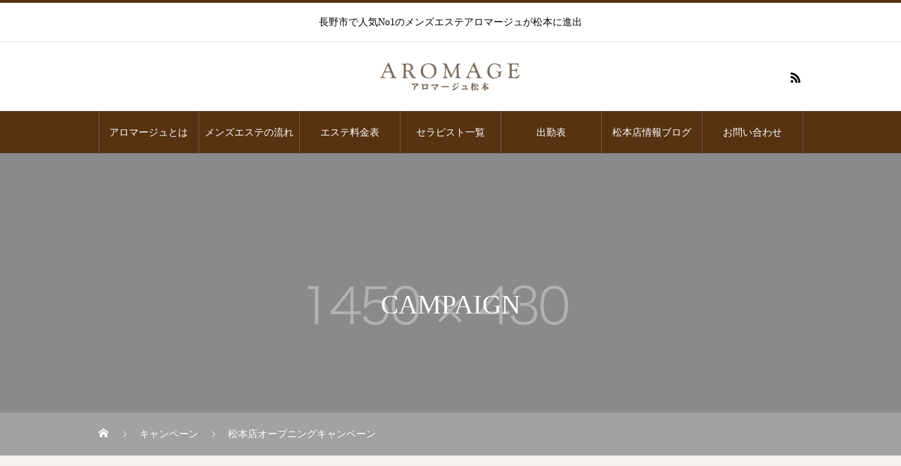

--- FILE ---
content_type: text/html; charset=UTF-8
request_url: http://matsumoto.xn--ick8ab4c9gme1200ffeg.com/campaign/open/
body_size: 10817
content:
<!DOCTYPE html>
<html class="pc" lang="ja">
<head>
<meta charset="UTF-8">
<!--[if IE]><meta http-equiv="X-UA-Compatible" content="IE=edge"><![endif]-->
<meta name="viewport" content="width=device-width">
<title>松本店オープニングキャンペーン | 松本メンズエステアロマージュ</title>
<meta name="description" content="現在メンズエステアロマージュ松本店のオープンを記念してお客様全員に、「5,000円割引キャンペーン」を実施しております。これを機会に当店自信の有る施術を素敵な美女達と憩いのひとときを体感して下さい。">
<link rel="pingback" href="http://matsumoto.xn--ick8ab4c9gme1200ffeg.com/xmlrpc.php">
<link rel="dns-prefetch" href="//www.google.com">
<link rel="dns-prefetch" href="//s.w.org">
<link rel="alternate" type="application/rss+xml" title="松本メンズエステアロマージュ » フィード" href="http://matsumoto.xn--ick8ab4c9gme1200ffeg.com/feed/">
<link rel="alternate" type="application/rss+xml" title="松本メンズエステアロマージュ » コメントフィード" href="http://matsumoto.xn--ick8ab4c9gme1200ffeg.com/comments/feed/">
		<script type="text/javascript">
			window._wpemojiSettings = {"baseUrl":"https:\/\/s.w.org\/images\/core\/emoji\/12.0.0-1\/72x72\/","ext":".png","svgUrl":"https:\/\/s.w.org\/images\/core\/emoji\/12.0.0-1\/svg\/","svgExt":".svg","source":{"concatemoji":"http:\/\/matsumoto.xn--ick8ab4c9gme1200ffeg.com\/wp-includes\/js\/wp-emoji-release.min.js?ver=5.4.18"}};
			/*! This file is auto-generated */
			!function(e,a,t){var n,r,o,i=a.createElement("canvas"),p=i.getContext&&i.getContext("2d");function s(e,t){var a=String.fromCharCode;p.clearRect(0,0,i.width,i.height),p.fillText(a.apply(this,e),0,0);e=i.toDataURL();return p.clearRect(0,0,i.width,i.height),p.fillText(a.apply(this,t),0,0),e===i.toDataURL()}function c(e){var t=a.createElement("script");t.src=e,t.defer=t.type="text/javascript",a.getElementsByTagName("head")[0].appendChild(t)}for(o=Array("flag","emoji"),t.supports={everything:!0,everythingExceptFlag:!0},r=0;r<o.length;r++)t.supports[o[r]]=function(e){if(!p||!p.fillText)return!1;switch(p.textBaseline="top",p.font="600 32px Arial",e){case"flag":return s([127987,65039,8205,9895,65039],[127987,65039,8203,9895,65039])?!1:!s([55356,56826,55356,56819],[55356,56826,8203,55356,56819])&&!s([55356,57332,56128,56423,56128,56418,56128,56421,56128,56430,56128,56423,56128,56447],[55356,57332,8203,56128,56423,8203,56128,56418,8203,56128,56421,8203,56128,56430,8203,56128,56423,8203,56128,56447]);case"emoji":return!s([55357,56424,55356,57342,8205,55358,56605,8205,55357,56424,55356,57340],[55357,56424,55356,57342,8203,55358,56605,8203,55357,56424,55356,57340])}return!1}(o[r]),t.supports.everything=t.supports.everything&&t.supports[o[r]],"flag"!==o[r]&&(t.supports.everythingExceptFlag=t.supports.everythingExceptFlag&&t.supports[o[r]]);t.supports.everythingExceptFlag=t.supports.everythingExceptFlag&&!t.supports.flag,t.DOMReady=!1,t.readyCallback=function(){t.DOMReady=!0},t.supports.everything||(n=function(){t.readyCallback()},a.addEventListener?(a.addEventListener("DOMContentLoaded",n,!1),e.addEventListener("load",n,!1)):(e.attachEvent("onload",n),a.attachEvent("onreadystatechange",function(){"complete"===a.readyState&&t.readyCallback()})),(n=t.source||{}).concatemoji?c(n.concatemoji):n.wpemoji&&n.twemoji&&(c(n.twemoji),c(n.wpemoji)))}(window,document,window._wpemojiSettings);
		</script>
		<style type="text/css">
img.wp-smiley,
img.emoji {
	display: inline !important;
	border: none !important;
	box-shadow: none !important;
	height: 1em !important;
	width: 1em !important;
	margin: 0 .07em !important;
	vertical-align: -0.1em !important;
	background: none !important;
	padding: 0 !important;
}
</style>
	<link rel="stylesheet" id="style-css" href="http://matsumoto.xn--ick8ab4c9gme1200ffeg.com/wp-content/themes/heal_tcd077/style.css?ver=1.2.3" type="text/css" media="all">
<link rel="stylesheet" id="wp-block-library-css" href="https://c0.wp.com/c/5.4.18/wp-includes/css/dist/block-library/style.min.css" type="text/css" media="all">
<style id="wp-block-library-inline-css" type="text/css">
.has-text-align-justify{text-align:justify;}
</style>
<link rel="stylesheet" id="contact-form-7-css" href="http://matsumoto.xn--ick8ab4c9gme1200ffeg.com/wp-content/plugins/contact-form-7/includes/css/styles.css?ver=5.1.9" type="text/css" media="all">
<link rel="stylesheet" id="jetpack_css-css" href="https://c0.wp.com/p/jetpack/8.6.4/css/jetpack.css" type="text/css" media="all">
<script type="text/javascript" src="https://c0.wp.com/c/5.4.18/wp-includes/js/jquery/jquery.js"></script>
<script type="text/javascript" src="https://c0.wp.com/c/5.4.18/wp-includes/js/jquery/jquery-migrate.min.js"></script>
<link rel="https://api.w.org/" href="http://matsumoto.xn--ick8ab4c9gme1200ffeg.com/wp-json/">
<link rel="canonical" href="http://matsumoto.xn--ick8ab4c9gme1200ffeg.com/campaign/open/">
<link rel="shortlink" href="http://matsumoto.xn--ick8ab4c9gme1200ffeg.com/?p=23">
<link rel="alternate" type="application/json+oembed" href="http://matsumoto.xn--ick8ab4c9gme1200ffeg.com/wp-json/oembed/1.0/embed?url=http%3A%2F%2Fmatsumoto.xn--ick8ab4c9gme1200ffeg.com%2Fcampaign%2Fopen%2F">
<link rel="alternate" type="text/xml+oembed" href="http://matsumoto.xn--ick8ab4c9gme1200ffeg.com/wp-json/oembed/1.0/embed?url=http%3A%2F%2Fmatsumoto.xn--ick8ab4c9gme1200ffeg.com%2Fcampaign%2Fopen%2F&amp;format=xml">

<link rel="dns-prefetch" href="//c0.wp.com">
<style type="text/css">img#wpstats{display:none}</style>
<link rel="stylesheet" href="http://matsumoto.xn--ick8ab4c9gme1200ffeg.com/wp-content/themes/heal_tcd077/css/design-plus.css?ver=1.2.3">
<link rel="stylesheet" href="http://matsumoto.xn--ick8ab4c9gme1200ffeg.com/wp-content/themes/heal_tcd077/css/sns-botton.css?ver=1.2.3">
<link rel="stylesheet" media="screen and (max-width:1151px)" href="http://matsumoto.xn--ick8ab4c9gme1200ffeg.com/wp-content/themes/heal_tcd077/css/responsive.css?ver=1.2.3">
<link rel="stylesheet" media="screen and (max-width:1151px)" href="http://matsumoto.xn--ick8ab4c9gme1200ffeg.com/wp-content/themes/heal_tcd077/css/footer-bar.css?ver=1.2.3">

<script src="http://matsumoto.xn--ick8ab4c9gme1200ffeg.com/wp-content/themes/heal_tcd077/js/jquery.easing.1.3.js?ver=1.2.3"></script>
<script src="http://matsumoto.xn--ick8ab4c9gme1200ffeg.com/wp-content/themes/heal_tcd077/js/jscript.js?ver=1.2.3"></script>
<script src="http://matsumoto.xn--ick8ab4c9gme1200ffeg.com/wp-content/themes/heal_tcd077/js/comment.js?ver=1.2.3"></script>

<link rel="stylesheet" href="http://matsumoto.xn--ick8ab4c9gme1200ffeg.com/wp-content/themes/heal_tcd077/js/simplebar.css?ver=1.2.3">
<script src="http://matsumoto.xn--ick8ab4c9gme1200ffeg.com/wp-content/themes/heal_tcd077/js/simplebar.min.js?ver=1.2.3"></script>




<style type="text/css">

body, input, textarea { font-family: "Times New Roman" , "&#28216;&#26126;&#26397;" , "Yu Mincho" , "&#28216;&#26126;&#26397;&#20307;" , "YuMincho" , "&#12498;&#12521;&#12462;&#12494;&#26126;&#26397; Pro W3" , "Hiragino Mincho Pro" , "HiraMinProN-W3" , "HGS&#26126;&#26397;E" , "&#65325;&#65331; &#65328;&#26126;&#26397;" , "MS PMincho" , serif; }
.gothic_font { font-family: "Hiragino Sans", "&#12498;&#12521;&#12462;&#12494;&#35282;&#12468; ProN", "Hiragino Kaku Gothic ProN", "&#28216;&#12468;&#12471;&#12483;&#12463;", YuGothic, "&#12513;&#12452;&#12522;&#12458;", Meiryo, sans-serif !important; }

.rich_font, .p-vertical { font-family: "Times New Roman" , "&#28216;&#26126;&#26397;" , "Yu Mincho" , "&#28216;&#26126;&#26397;&#20307;" , "YuMincho" , "&#12498;&#12521;&#12462;&#12494;&#26126;&#26397; Pro W3" , "Hiragino Mincho Pro" , "HiraMinProN-W3" , "HGS&#26126;&#26397;E" , "&#65325;&#65331; &#65328;&#26126;&#26397;" , "MS PMincho" , serif; font-weight:500; }

.widget_headline { font-family: "Times New Roman" , "&#28216;&#26126;&#26397;" , "Yu Mincho" , "&#28216;&#26126;&#26397;&#20307;" , "YuMincho" , "&#12498;&#12521;&#12462;&#12494;&#26126;&#26397; Pro W3" , "Hiragino Mincho Pro" , "HiraMinProN-W3" , "HGS&#26126;&#26397;E" , "&#65325;&#65331; &#65328;&#26126;&#26397;" , "MS PMincho" , serif; font-weight:500; }

.button_font { font-family: "Hiragino Sans", "&#12498;&#12521;&#12462;&#12494;&#35282;&#12468; ProN", "Hiragino Kaku Gothic ProN", "&#28216;&#12468;&#12471;&#12483;&#12463;", YuGothic, "&#12513;&#12452;&#12522;&#12458;", Meiryo, sans-serif; font-weight:500; }

.rich_font_type1 { font-family: Arial, "&#12498;&#12521;&#12462;&#12494;&#35282;&#12468; ProN W3", "Hiragino Kaku Gothic ProN", "&#12513;&#12452;&#12522;&#12458;", Meiryo, sans-serif; }
.rich_font_type2 { font-family: "Hiragino Sans", "&#12498;&#12521;&#12462;&#12494;&#35282;&#12468; ProN", "Hiragino Kaku Gothic ProN", "&#28216;&#12468;&#12471;&#12483;&#12463;", YuGothic, "&#12513;&#12452;&#12522;&#12458;", Meiryo, sans-serif; font-weight:500; }
.rich_font_type3 { font-family: "Times New Roman" , "&#28216;&#26126;&#26397;" , "Yu Mincho" , "&#28216;&#26126;&#26397;&#20307;" , "YuMincho" , "&#12498;&#12521;&#12462;&#12494;&#26126;&#26397; Pro W3" , "Hiragino Mincho Pro" , "HiraMinProN-W3" , "HGS&#26126;&#26397;E" , "&#65325;&#65331; &#65328;&#26126;&#26397;" , "MS PMincho" , serif; font-weight:500; }

.post_content, #next_prev_post { font-family: "Times New Roman" , "&#28216;&#26126;&#26397;" , "Yu Mincho" , "&#28216;&#26126;&#26397;&#20307;" , "YuMincho" , "&#12498;&#12521;&#12462;&#12494;&#26126;&#26397; Pro W3" , "Hiragino Mincho Pro" , "HiraMinProN-W3" , "HGS&#26126;&#26397;E" , "&#65325;&#65331; &#65328;&#26126;&#26397;" , "MS PMincho" , serif; }

#site_desc { font-size:14px; }
@media screen and (max-width:750px) {
  #site_desc { font-size:11px; }
}
#global_menu { background:#573312; }
#global_menu > ul { border-color:#795c41; }
#global_menu > ul > li { border-color:#795c41; }
#global_menu > ul > li > a { color:#ffffff; }
#global_menu > ul > li > a:hover, #global_menu > ul > li.megamenu_parent.active_button > a { color:#bfa898; }
#global_menu ul ul { font-family: "Hiragino Sans", "&#12498;&#12521;&#12462;&#12494;&#35282;&#12468; ProN", "Hiragino Kaku Gothic ProN", "&#28216;&#12468;&#12471;&#12483;&#12463;", YuGothic, "&#12513;&#12452;&#12522;&#12458;", Meiryo, sans-serif !important; }
#global_menu ul ul a { color:#FFFFFF; background:#000000; }
#global_menu ul ul a:hover { background:#462809; }
#global_menu ul ul li.menu-item-has-children > a:before { color:#FFFFFF; }
#drawer_menu { background:#222222; }
#mobile_menu a { color:#ffffff; background:#222222; border-bottom:1px solid #444444; }
#mobile_menu li li a { color:#ffffff; background:#333333; }
#mobile_menu a:hover, #drawer_menu .close_button:hover, #mobile_menu .child_menu_button:hover { color:#ffffff; background:#ff7f00; }
#mobile_menu li li a:hover { color:#ffffff; }
.megamenu_menu_list { background:rgba(0,0,0,0.5); }
.megamenu_menu_list .title_area { background:rgba(52,30,9,0.5); }
.megamenu_menu_list .title { font-size:26px; }
.megamenu_menu_list .title span { font-size:16px; }
.megamenu_blog_list { background:rgba(0,0,0,0.5); }
.megamenu_blog_list .post_list .title_area {
  background: -moz-linear-gradient(top,  rgba(0,0,0,0) 0%, rgba(0,0,0,0.8) 100%);
  background: -webkit-linear-gradient(top,  rgba(0,0,0,0) 0%,rgba(0,0,0,0.8) 100%);
  background: linear-gradient(to bottom,  rgba(0,0,0,0) 0%,rgba(0,0,0,0.8) 100%);
}
.megamenu_blog_list .post_list .title { font-size:14px; }
.megamenu_blog_list .menu_area a:hover, .megamenu_blog_list .menu_area li.active a { color:#bfa898; }
#bread_crumb { background:rgba(255,255,255,0.2); }
#footer_banner .title { font-size:22px; color:#ffffff; background:rgba(52,30,9,0.5); }
@media screen and (max-width:750px) {
  #footer_banner .title { font-size:20px; }
}
#footer_button a { color:#58330c  !important; border-color:#59340e; }
#footer_button a:hover { color:#ffffff !important; background:#472805; border-color:#472805; }

#page_header .headline_area { color:#FFFFFF; }
#page_header .headline { font-size:38px; }
#page_header .sub_title { font-size:18px; }
#campaign_title_area .title { font-size:28px; }
#campaign_article .post_content { font-size:16px; }
#campaign_list .title { font-size:14px; }
#related_campaign_list .headline { font-size:16px; color:#ffffff; background:#58330d; }
#related_campaign_list .button a { color:#58330c; border-color:#59340e; }
#related_campaign_list .button a:hover { color:#ffffff; border-color:#59340e; background:#59340e; }
@media screen and (max-width:750px) {
  #page_header .headline { font-size:22px; }
  #page_header .sub_title { font-size:12px; }
  #campaign_title_area .title { font-size:20px; }
  #campaign_article .post_content { font-size:16px; }
  #campaign_list .title { font-size:13px; }
  #related_campaign_list .headline { font-size:14px; }
}

.author_profile a.avatar img, .animate_image img, .animate_background .image, #recipe_archive .blur_image {
  width:100%; height:auto;
  -webkit-transition: transform  0.75s ease;
  transition: transform  0.75s ease;
}
.author_profile a.avatar:hover img, .animate_image:hover img, .animate_background:hover .image, #recipe_archive a:hover .blur_image {
  -webkit-transform: scale(1.2);
  transform: scale(1.2);
}




a { color:#000; }

#header_logo a, #footer_logo a, #comment_headline, .tcd_category_list a:hover, .tcd_category_list .child_menu_button:hover, #post_title_area .post_meta a:hover, #news_list a:hover .date, .index_blog .blog_list .post_meta li a:hover,
  .cardlink_title a:hover, #related_post .item a:hover, .comment a:hover, .comment_form_wrapper a:hover, .author_profile a:hover, .author_profile .author_link li a:hover:before, #post_meta_bottom a:hover,
    #searchform .submit_button:hover:before, .styled_post_list1 a:hover .title_area, .styled_post_list1 a:hover .date, .p-dropdown__title:hover:after, .p-dropdown__list li a:hover, #menu_button:hover:before
  { color: #573312; }

#submit_comment:hover, #cancel_comment_reply a:hover, #wp-calendar #prev a:hover, #wp-calendar #next a:hover, #wp-calendar td a:hover, #p_readmore .button, .page_navi span.current, .page_navi a:hover, #post_pagination p, #post_pagination a:hover, .c-pw__btn:hover, #post_pagination a:hover
  { background-color: #573312; }

#header, #comment_textarea textarea:focus, .c-pw__box-input:focus, .page_navi span.current, .page_navi a:hover, #post_pagination p, #post_pagination a:hover
  { border-color: #573312; }

a:hover, #header_logo a:hover, #footer_logo a:hover, #bread_crumb a:hover, #bread_crumb li.home a:hover:before, #next_prev_post a:hover, #next_prev_post a:hover:before, #schedule_list_headline_pc a:hover:before, #staff_single_header li a:hover:before, #header_social_link li a:hover:before, .blog_list .post_meta li a:hover
  { color: #999999; }
#p_readmore .button:hover
  { background-color: #999999; }
.post_content a { color:#000000; }
.post_content a:hover { color:#999999; }
body { background:#f4f0ec; }


.styled_h2 {
  font-size:22px !important; text-align:left; color:#000000;   border-top:1px solid #222222;
  border-bottom:1px solid #222222;
  border-left:0px solid #222222;
  border-right:0px solid #222222;
  padding:30px 0px 30px 0px !important;
  margin:0px 0px 30px !important;
}
.styled_h3 {
  font-size:20px !important; text-align:left; color:#000000;   border-top:2px solid #222222;
  border-bottom:1px solid #dddddd;
  border-left:0px solid #dddddd;
  border-right:0px solid #dddddd;
  padding:30px 0px 30px 20px !important;
  margin:0px 0px 30px !important;
}
.styled_h4 {
  font-size:18px !important; text-align:left; color:#000000;   border-top:0px solid #dddddd;
  border-bottom:0px solid #dddddd;
  border-left:2px solid #222222;
  border-right:0px solid #dddddd;
  padding:10px 0px 10px 15px !important;
  margin:0px 0px 30px !important;
}
.styled_h5 {
  font-size:16px !important; text-align:left; color:#000000;   border-top:0px solid #dddddd;
  border-bottom:0px solid #dddddd;
  border-left:0px solid #dddddd;
  border-right:0px solid #dddddd;
  padding:15px 15px 15px 15px !important;
  margin:0px 0px 30px !important;
}
.q_custom_button1 { background: #535353; color: #ffffff !important; border-color: #535353 !important; }
.q_custom_button1:hover, .q_custom_button1:focus { background: #7d7d7d; color: #ffffff !important; border-color: #7d7d7d !important; }
.q_custom_button2 { background: #535353; color: #ffffff !important; border-color: #535353 !important; }
.q_custom_button2:hover, .q_custom_button2:focus { background: #7d7d7d; color: #ffffff !important; border-color: #7d7d7d !important; }
.q_custom_button3 { background: #535353; color: #ffffff !important; border-color: #535353 !important; }
.q_custom_button3:hover, .q_custom_button3:focus { background: #7d7d7d; color: #ffffff !important; border-color: #7d7d7d !important; }
.speech_balloon_left1 .speach_balloon_text { background-color: #ffdfdf; border-color: #ffdfdf; color: #000000 }
.speech_balloon_left1 .speach_balloon_text::before { border-right-color: #ffdfdf }
.speech_balloon_left1 .speach_balloon_text::after { border-right-color: #ffdfdf }
.speech_balloon_left2 .speach_balloon_text { background-color: #ffffff; border-color: #ff5353; color: #000000 }
.speech_balloon_left2 .speach_balloon_text::before { border-right-color: #ff5353 }
.speech_balloon_left2 .speach_balloon_text::after { border-right-color: #ffffff }
.speech_balloon_right1 .speach_balloon_text { background-color: #ccf4ff; border-color: #ccf4ff; color: #000000 }
.speech_balloon_right1 .speach_balloon_text::before { border-left-color: #ccf4ff }
.speech_balloon_right1 .speach_balloon_text::after { border-left-color: #ccf4ff }
.speech_balloon_right2 .speach_balloon_text { background-color: #ffffff; border-color: #0789b5; color: #000000 }
.speech_balloon_right2 .speach_balloon_text::before { border-left-color: #0789b5 }
.speech_balloon_right2 .speach_balloon_text::after { border-left-color: #ffffff }

</style>

</head>
<body id="body" class="campaign-template-default single single-campaign postid-23">


<div id="container">

 <header id="header">

    <h1 id="site_desc" class="rich_font_type3"><span>長野市で人気No1のメンズエステアロマージュが松本に進出</span></h1>
  
  <div id="header_top">
   <div id="header_logo">
    
<h2 class="logo">
 <a href="http://matsumoto.xn--ick8ab4c9gme1200ffeg.com/" title="松本メンズエステアロマージュ">
    <img class="pc_logo_image type1 tcd-lazy" src="" alt="松本メンズエステアロマージュ" title="松本メンズエステアロマージュ" width="200" height="50" data-src="http://matsumoto.xn--ick8ab4c9gme1200ffeg.com/wp-content/uploads/2020/06/rogo.png?1768994535">
      <img class="mobile_logo_image tcd-lazy" src="" alt="松本メンズエステアロマージュ" title="松本メンズエステアロマージュ" width="100" height="25" data-src="http://matsumoto.xn--ick8ab4c9gme1200ffeg.com/wp-content/uploads/2020/06/rogo1.png?1768994535">
   </a>
</h2>

   </div>
         <ul id="header_social_link" class="clearfix">
                            <li class="rss"><a href="http://matsumoto.xn--ick8ab4c9gme1200ffeg.com/feed/" rel="nofollow" target="_blank" title="RSS"><span>RSS</span></a></li>   </ul>
     </div>

    <a href="#" id="menu_button"><span>メニュー</span></a>
  <nav id="global_menu" class="rich_font_type2">
   <ul id="menu-%e3%83%a1%e3%82%a4%e3%83%b3%e3%83%a1%e3%83%8b%e3%83%a5%e3%83%bc" class="menu">
<li id="menu-item-47" class="menu-item menu-item-type-custom menu-item-object-custom menu-item-47"><a href="http://matsumoto.xn--ick8ab4c9gme1200ffeg.com/menu/whats/">アロマージュとは</a></li>
<li id="menu-item-86" class="menu-item menu-item-type-custom menu-item-object-custom menu-item-86"><a href="https://matsumoto.%E9%95%B7%E9%87%8E%E3%83%A1%E3%83%B3%E3%82%BA%E3%82%A8%E3%82%B9%E3%83%86.com/menu/flow/">メンズエステの流れ</a></li>
<li id="menu-item-85" class="menu-item menu-item-type-custom menu-item-object-custom menu-item-85"><a href="https://matsumoto.xn--ick8ab4c9gme1200ffeg.com/price/">エステ料金表</a></li>
<li id="menu-item-54" class="menu-item menu-item-type-custom menu-item-object-custom menu-item-54"><a href="https://matsumoto.%E9%95%B7%E9%87%8E%E3%83%A1%E3%83%B3%E3%82%BA%E3%82%A8%E3%82%B9%E3%83%86.com/staff/">セラピスト一覧</a></li>
<li id="menu-item-127" class="menu-item menu-item-type-post_type menu-item-object-page menu-item-127"><a href="http://matsumoto.xn--ick8ab4c9gme1200ffeg.com/schedule/">出勤表</a></li>
<li id="menu-item-49" class="menu-item menu-item-type-custom menu-item-object-custom menu-item-has-children menu-item-49">
<a href="https://matsumoto.%E9%95%B7%E9%87%8E%E3%83%A1%E3%83%B3%E3%82%BA%E3%82%A8%E3%82%B9%E3%83%86.com/blog/" class="megamenu_button" data-megamenu="js-megamenu49">松本店情報ブログ</a>
<ul class="sub-menu">
	<li id="menu-item-50" class="menu-item menu-item-type-taxonomy menu-item-object-category menu-item-50"><a href="http://matsumoto.xn--ick8ab4c9gme1200ffeg.com/category/event/">松本市イベント情報</a></li>
	<li id="menu-item-53" class="menu-item menu-item-type-taxonomy menu-item-object-category menu-item-53"><a href="http://matsumoto.xn--ick8ab4c9gme1200ffeg.com/category/staff/">スタッフBlog</a></li>
</ul>
</li>
<li id="menu-item-56" class="menu-item menu-item-type-custom menu-item-object-custom menu-item-56"><a href="http://matsumoto.xn--ick8ab4c9gme1200ffeg.com/contact/">お問い合わせ</a></li>
</ul>  </nav>
  
  <div class="megamenu_menu_list" id="js-megamenu48">
 <div class="megamenu_menu_list_inner clearfix">

    <div class="menu_list clearfix rich_font_type2">
      <article class="item">
    <a class="clearfix animate_background" href="http://matsumoto.xn--ick8ab4c9gme1200ffeg.com/menu/sample-menu6/">
     <div class="image_wrap">
      <div class="image tcd-lazy" style="background:url() no-repeat center center; background-size:cover;" data-bg="url(http://matsumoto.xn--ick8ab4c9gme1200ffeg.com/wp-content/uploads/2020/06/image_500x300.gif)"></div>
     </div>
     <div class="title_area">
            <h4 class="title">タイトル<span>サブタイトル</span>
</h4>
           </div>
    </a>
   </article>
      <article class="item">
    <a class="clearfix animate_background" href="http://matsumoto.xn--ick8ab4c9gme1200ffeg.com/menu/sample-menu5/">
     <div class="image_wrap">
      <div class="image tcd-lazy" style="background:url() no-repeat center center; background-size:cover;" data-bg="url(http://matsumoto.xn--ick8ab4c9gme1200ffeg.com/wp-content/uploads/2020/06/image_500x300.gif)"></div>
     </div>
     <div class="title_area">
            <h4 class="title">タイトル<span>サブタイトル</span>
</h4>
           </div>
    </a>
   </article>
      <article class="item">
    <a class="clearfix animate_background" href="http://matsumoto.xn--ick8ab4c9gme1200ffeg.com/menu/sample-menu4/">
     <div class="image_wrap">
      <div class="image tcd-lazy" style="background:url() no-repeat center center; background-size:cover;" data-bg="url(http://matsumoto.xn--ick8ab4c9gme1200ffeg.com/wp-content/uploads/2020/06/image_500x300.gif)"></div>
     </div>
     <div class="title_area">
            <h4 class="title">タイトル<span>サブタイトル</span>
</h4>
           </div>
    </a>
   </article>
      <article class="item">
    <a class="clearfix animate_background" href="http://matsumoto.xn--ick8ab4c9gme1200ffeg.com/menu/sample-menu3/">
     <div class="image_wrap">
      <div class="image tcd-lazy" style="background:url() no-repeat center center; background-size:cover;" data-bg="url(http://matsumoto.xn--ick8ab4c9gme1200ffeg.com/wp-content/uploads/2020/06/image_500x300.gif)"></div>
     </div>
     <div class="title_area">
            <h4 class="title">タイトル<span>サブタイトル</span>
</h4>
           </div>
    </a>
   </article>
      <article class="item">
    <a class="clearfix animate_background" href="http://matsumoto.xn--ick8ab4c9gme1200ffeg.com/menu/flow/">
     <div class="image_wrap">
      <div class="image tcd-lazy" style="background:url() no-repeat center center; background-size:cover;" data-bg="url(http://matsumoto.xn--ick8ab4c9gme1200ffeg.com/wp-content/uploads/2020/06/image_500x300.gif)"></div>
     </div>
     <div class="title_area">
            <h4 class="title">メンズエステの流れ<span>初めての方でも安心の施術と真心サービス</span>
</h4>
           </div>
    </a>
   </article>
      <article class="item">
    <a class="clearfix animate_background" href="http://matsumoto.xn--ick8ab4c9gme1200ffeg.com/menu/whats/">
     <div class="image_wrap">
      <div class="image tcd-lazy" style="background:url() no-repeat center center; background-size:cover;" data-bg="url(http://matsumoto.xn--ick8ab4c9gme1200ffeg.com/wp-content/uploads/2020/06/image-02-04-20-06-20-800x480-1.jpg)"></div>
     </div>
     <div class="title_area">
            <h4 class="title">メンズエステ アローマジュ松本<span>セクシーな衣装に最高級のメンズエステサービス</span>
</h4>
           </div>
    </a>
   </article>
     </div>
<!-- END .menu_list -->
  
 </div>
</div>
<div class="megamenu_blog_list" id="js-megamenu49">
 <div class="megamenu_blog_list_inner clearfix">
  <ul class="menu_area gothic_font">
      <li class="active"><a class="cat_id2" href="http://matsumoto.xn--ick8ab4c9gme1200ffeg.com/category/event/">松本市イベント情報</a></li>
      <li><a class="cat_id5" href="http://matsumoto.xn--ick8ab4c9gme1200ffeg.com/category/staff/">スタッフBlog</a></li>
     </ul>
  <div class="post_list_area">
      <ol class="post_list clearfix cat_id2">
        <li>
     <a class="clearfix animate_background" href="http://matsumoto.xn--ick8ab4c9gme1200ffeg.com/2020/06/15/%e3%81%be%e3%81%a4%e3%82%82%e3%81%a8%e3%80%8c%e5%9f%8e%e3%81%ae%e3%81%be%e3%81%a1%e3%80%8d%e3%83%95%e3%83%bc%e3%83%89%e3%83%89%e3%83%a9%e3%82%a4%e3%83%96/">
      <div class="image_wrap">
       <div class="image tcd-lazy" style="background:url() no-repeat center center; background-size:cover;" data-bg="url(http://matsumoto.xn--ick8ab4c9gme1200ffeg.com/wp-content/themes/heal_tcd077/img/common/no_image1.gif)"></div>
      </div>
      <div class="title_area gothic_font">
       <h4 class="title"><span>まつもと「城のまち」フードドライブ</span></h4>
      </div>
     </a>
    </li>
        <li>
     <a class="clearfix animate_background" href="http://matsumoto.xn--ick8ab4c9gme1200ffeg.com/2020/06/15/%e7%ac%ac%e4%b8%80%e5%9b%9e%e8%a6%aa%e5%ad%90%e3%83%97%e3%83%ad%e3%82%b0%e3%83%a9%e3%83%9f%e3%83%b3%e3%82%b0%e6%95%99%e5%ae%a4/">
      <div class="image_wrap">
       <div class="image tcd-lazy" style="background:url() no-repeat center center; background-size:cover;" data-bg="url(http://matsumoto.xn--ick8ab4c9gme1200ffeg.com/wp-content/uploads/2020/06/KZ1796111059_TP_V-520x520.jpg)"></div>
      </div>
      <div class="title_area gothic_font">
       <h4 class="title"><span>第一回親子プログラミング教室</span></h4>
      </div>
     </a>
    </li>
       </ol>
         <ol class="post_list clearfix cat_id5">
        <li>
     <a class="clearfix animate_background" href="http://matsumoto.xn--ick8ab4c9gme1200ffeg.com/2021/11/15/%e9%80%b1%e3%81%ae%e5%a7%8b%e3%81%be%e3%82%8a%e3%81%af%e5%bf%ab%e6%99%b4%e3%81%8b%e3%82%89%e3%82%b9%e3%82%bf%e3%83%bc%e3%83%88%e3%81%a7%e3%81%99%e3%81%ad%e2%98%85/">
      <div class="image_wrap">
       <div class="image tcd-lazy" style="background:url() no-repeat center center; background-size:cover;" data-bg="url(http://matsumoto.xn--ick8ab4c9gme1200ffeg.com/wp-content/uploads/2021/11/09607D6F-4539-4132-8EFD-4A8654EC07AF-520x520.jpeg)"></div>
      </div>
      <div class="title_area gothic_font">
       <h4 class="title"><span>週の始まりは快晴からスタートですね★</span></h4>
      </div>
     </a>
    </li>
        <li>
     <a class="clearfix animate_background" href="http://matsumoto.xn--ick8ab4c9gme1200ffeg.com/2021/11/09/%e7%a7%8b%e3%82%82%e6%b7%b1%e3%81%be%e3%82%8a%e3%81%be%e3%81%97%e3%81%9f%e3%81%ad/">
      <div class="image_wrap">
       <div class="image tcd-lazy" style="background:url() no-repeat center center; background-size:cover;" data-bg="url(http://matsumoto.xn--ick8ab4c9gme1200ffeg.com/wp-content/uploads/2021/11/3459EC4E-A78B-40D8-AB53-807FF0DD6FBE-520x520.jpeg)"></div>
      </div>
      <div class="title_area gothic_font">
       <h4 class="title"><span>秋も深まりましたね</span></h4>
      </div>
     </a>
    </li>
        <li>
     <a class="clearfix animate_background" href="http://matsumoto.xn--ick8ab4c9gme1200ffeg.com/2021/11/08/%e3%82%b9%e3%82%bf%e3%83%83%e3%83%95%e5%8b%9f%e9%9b%86%e4%b8%ad%e3%81%a7%e3%81%99%e3%80%82/">
      <div class="image_wrap">
       <div class="image tcd-lazy" style="background:url() no-repeat center center; background-size:cover;" data-bg="url(http://matsumoto.xn--ick8ab4c9gme1200ffeg.com/wp-content/uploads/2020/06/massage-599532_1920-520x520.jpg)"></div>
      </div>
      <div class="title_area gothic_font">
       <h4 class="title"><span>スタッフ募集中です。</span></h4>
      </div>
     </a>
    </li>
        <li>
     <a class="clearfix animate_background" href="http://matsumoto.xn--ick8ab4c9gme1200ffeg.com/2020/06/15/link/">
      <div class="image_wrap">
       <div class="image tcd-lazy" style="background:url() no-repeat center center; background-size:cover;" data-bg="url(http://matsumoto.xn--ick8ab4c9gme1200ffeg.com/wp-content/themes/heal_tcd077/img/common/no_image1.gif)"></div>
      </div>
      <div class="title_area gothic_font">
       <h4 class="title"><span>相互リンク集</span></h4>
      </div>
     </a>
    </li>
        <li>
     <a class="clearfix animate_background" href="http://matsumoto.xn--ick8ab4c9gme1200ffeg.com/2020/06/06/hp/">
      <div class="image_wrap">
       <div class="image tcd-lazy" style="background:url() no-repeat center center; background-size:cover;" data-bg="url(http://matsumoto.xn--ick8ab4c9gme1200ffeg.com/wp-content/uploads/2020/06/EVjPBQyUEAEqtt6-520x520.jpg)"></div>
      </div>
      <div class="title_area gothic_font">
       <h4 class="title"><span>現在松本メンズエステサイト制作中！</span></h4>
      </div>
     </a>
    </li>
       </ol>
        </div>
<!-- END post_list_area -->
 </div>
</div>

 </header>

 

<div id="page_header" style="background:url() no-repeat center center; background-size:cover;" class=" tcd-lazy" data-bg="url(http://matsumoto.xn--ick8ab4c9gme1200ffeg.com/wp-content/uploads/2020/06/image_1450x430.gif)">
 <div class="headline_area rich_font_type3">
  <h2 class="headline">CAMPAIGN</h2>   </div>
 <div id="bread_crumb" class="gothic_font">

<ul class="clearfix" itemscope itemtype="http://schema.org/BreadcrumbList">
 <li itemprop="itemListElement" itemscope itemtype="http://schema.org/ListItem" class="home">
<a itemprop="item" href="http://matsumoto.xn--ick8ab4c9gme1200ffeg.com/"><span itemprop="name">ホーム</span></a><meta itemprop="position" content="1">
</li>
 <li itemprop="itemListElement" itemscope itemtype="http://schema.org/ListItem">
<a itemprop="item" href="http://matsumoto.xn--ick8ab4c9gme1200ffeg.com/campaign/"><span itemprop="name">キャンペーン</span></a><meta itemprop="position" content="2">
</li>
 <li class="last" itemprop="itemListElement" itemscope itemtype="http://schema.org/ListItem">
<span itemprop="name">松本店オープニングキャンペーン</span><meta itemprop="position" content="3">
</li>
</ul>

</div>
 <div class="overlay" style="background:rgba(0,0,0,0.3);"></div>
</div>

<div id="main_contents" class="clearfix">

 <div id="main_col" class="clearfix">

  
  <article id="campaign_article">

      <div id="campaign_title_area">
    <p class="label" style="background:#eb7145; color:#ffffff;">特別イベント</p>    <h1 class="title rich_font entry-title">松本店オープニングキャンペーン</h1>
    <p class="date"><time class="entry-date updated" datetime="2020-06-11T09:13:59+09:00">2020.06.10</time></p>   </div>

   
      <div id="campaign_post_image">
    <div class="image tcd-lazy" style="background:url() no-repeat center center; background-size:cover;" data-bg="url(http://matsumoto.xn--ick8ab4c9gme1200ffeg.com/wp-content/uploads/2020/06/KZ1796111059_TP_V-650x410.jpg)"></div>
   </div>
   
      <div class="single_share clearfix" id="single_share_top">
    <div class="share-type2 share-top">
 
	<div class="sns mt10">
		<ul class="type2 clearfix">
			<li class="twitter">
				<a href="http://twitter.com/share?text=%E6%9D%BE%E6%9C%AC%E5%BA%97%E3%82%AA%E3%83%BC%E3%83%97%E3%83%8B%E3%83%B3%E3%82%B0%E3%82%AD%E3%83%A3%E3%83%B3%E3%83%9A%E3%83%BC%E3%83%B3&amp;url=http%3A%2F%2Fmatsumoto.xn--ick8ab4c9gme1200ffeg.com%2Fcampaign%2Fopen%2F&amp;via=&amp;tw_p=tweetbutton&amp;related=" onclick="javascript:window.open(this.href, '', 'menubar=no,toolbar=no,resizable=yes,scrollbars=yes,height=400,width=600');return false;"><i class="icon-twitter"></i><span class="ttl">Tweet</span><span class="share-count"></span></a>
			</li>
			<li class="facebook">
				<a href="//www.facebook.com/sharer/sharer.php?u=http://matsumoto.xn--ick8ab4c9gme1200ffeg.com/campaign/open/&amp;t=%E6%9D%BE%E6%9C%AC%E5%BA%97%E3%82%AA%E3%83%BC%E3%83%97%E3%83%8B%E3%83%B3%E3%82%B0%E3%82%AD%E3%83%A3%E3%83%B3%E3%83%9A%E3%83%BC%E3%83%B3" class="facebook-btn-icon-link" target="blank" rel="nofollow"><i class="icon-facebook"></i><span class="ttl">Share</span><span class="share-count"></span></a>
			</li>
			<li class="hatebu">
				<a href="http://b.hatena.ne.jp/add?mode=confirm&amp;url=http%3A%2F%2Fmatsumoto.xn--ick8ab4c9gme1200ffeg.com%2Fcampaign%2Fopen%2F" onclick="javascript:window.open(this.href, '', 'menubar=no,toolbar=no,resizable=yes,scrollbars=yes,height=400,width=510');return false;"><i class="icon-hatebu"></i><span class="ttl">Hatena</span><span class="share-count"></span></a>
			</li>
			<li class="rss">
				<a href="http://matsumoto.xn--ick8ab4c9gme1200ffeg.com/feed/" target="blank"><i class="icon-rss"></i><span class="ttl">RSS</span></a>
			</li>
		</ul>
	</div>
</div>
   </div>
   
   
   
      <div class="post_content clearfix">
    <p>現在メンズエステアロマージュ松本店のオープンを記念してお客様全員に、「5,000円割引キャンペーン」を実施しております。<br>
これを機会に当店自信の有る施術を素敵な美女達と憩いのひとときを体感して下さい。</p>
<p>こちらのキャペーンは当サイトのホームページより急遽変更や削除の可能性もありますので、随時当サイトのチェックの程宜しくお願い致します！<br>
それではどうぞ本日もメンズエステアロマージュ松本店を宜しくお願い致します！</p>
<div id="blinkextension_snap_links_box_mg_mouse_gestures" style="background-color: rgba(250, 128, 0, 0.07); border: 3px dashed blue; box-sizing: border-box; position: absolute; z-index: 2147483647; display: none; left: 328px; top: 51px;"></div>
<div id="hit_a_link_blinkextension_container_mg_mouse_gestures" style="display: none; position: absolute; left: 0px; top: 0px; width: 0px; height: 0px; z-index: 2147483647; background: rgba(0, 0, 0, 0) none repeat scroll 0% 0%;"></div>
   </div>

      <div class="single_share clearfix" id="single_share_bottom">
    <div class="share-type2 share-btm">
 
	<div class="sns mt10 mb45">
		<ul class="type2 clearfix">
			<li class="twitter">
				<a href="http://twitter.com/share?text=%E6%9D%BE%E6%9C%AC%E5%BA%97%E3%82%AA%E3%83%BC%E3%83%97%E3%83%8B%E3%83%B3%E3%82%B0%E3%82%AD%E3%83%A3%E3%83%B3%E3%83%9A%E3%83%BC%E3%83%B3&amp;url=http%3A%2F%2Fmatsumoto.xn--ick8ab4c9gme1200ffeg.com%2Fcampaign%2Fopen%2F&amp;via=&amp;tw_p=tweetbutton&amp;related=" onclick="javascript:window.open(this.href, '', 'menubar=no,toolbar=no,resizable=yes,scrollbars=yes,height=400,width=600');return false;"><i class="icon-twitter"></i><span class="ttl">Tweet</span><span class="share-count"></span></a>
			</li>
			<li class="facebook">
				<a href="//www.facebook.com/sharer/sharer.php?u=http://matsumoto.xn--ick8ab4c9gme1200ffeg.com/campaign/open/&amp;t=%E6%9D%BE%E6%9C%AC%E5%BA%97%E3%82%AA%E3%83%BC%E3%83%97%E3%83%8B%E3%83%B3%E3%82%B0%E3%82%AD%E3%83%A3%E3%83%B3%E3%83%9A%E3%83%BC%E3%83%B3" class="facebook-btn-icon-link" target="blank" rel="nofollow"><i class="icon-facebook"></i><span class="ttl">Share</span><span class="share-count"></span></a>
			</li>
			<li class="hatebu">
				<a href="http://b.hatena.ne.jp/add?mode=confirm&amp;url=http%3A%2F%2Fmatsumoto.xn--ick8ab4c9gme1200ffeg.com%2Fcampaign%2Fopen%2F" onclick="javascript:window.open(this.href, '', 'menubar=no,toolbar=no,resizable=yes,scrollbars=yes,height=400,width=510');return false;"><i class="icon-hatebu"></i><span class="ttl">Hatena</span><span class="share-count"></span></a>
			</li>
			<li class="rss">
				<a href="http://matsumoto.xn--ick8ab4c9gme1200ffeg.com/feed/" target="blank"><i class="icon-rss"></i><span class="ttl">RSS</span></a>
			</li>
		</ul>
	</div>
</div>
   </div>
   
   
      <div id="next_prev_post" class="clearfix">
    <div class="item next_post clearfix">
 <a class="animate_background" href="http://matsumoto.xn--ick8ab4c9gme1200ffeg.com/campaign/sample-campaign2/">
  <div class="title_area">
   <p class="title"><span>ご新規さまキャンペーン</span></p>
   <p class="nav">次の記事</p>
  </div>
 </a>
</div>
   </div>
   
  </article><!-- END #article -->

  
    <div id="related_campaign_list">
   <h3 class="headline rich_font_type2">関連キャンペーン</h3>
   <div id="campaign_list" class="clearfix">
        <article class="item">
     <a class="link animate_background" href="http://matsumoto.xn--ick8ab4c9gme1200ffeg.com/campaign/sample-campaign3/">
      <div class="image_wrap">
              <div class="image tcd-lazy" style="background:url() no-repeat center center; background-size:cover;" data-bg="url(http://matsumoto.xn--ick8ab4c9gme1200ffeg.com/wp-content/uploads/2020/06/image_650x410-520x455.gif)"></div>
      </div>
      <div class="title_area">
       <h3 class="title gothic_font"><span>冬のお得なキャンペーン！</span></h3>
       <p class="date"><time class="entry-date updated" datetime="2021-11-09T17:14:53+09:00">2020.06.10</time></p>      </div>
     </a>
    </article>
        <article class="item">
     <a class="link animate_background" href="http://matsumoto.xn--ick8ab4c9gme1200ffeg.com/campaign/sample-campaign6/">
      <div class="image_wrap">
              <div class="image tcd-lazy" style="background:url() no-repeat center center; background-size:cover;" data-bg="url(http://matsumoto.xn--ick8ab4c9gme1200ffeg.com/wp-content/uploads/2020/06/image_650x410-520x455.gif)"></div>
      </div>
      <div class="title_area">
       <h3 class="title gothic_font"><span>秋の紅葉キャンペーン</span></h3>
       <p class="date"><time class="entry-date updated" datetime="2021-11-09T17:34:32+09:00">2020.06.10</time></p>      </div>
     </a>
    </article>
        <article class="item">
     <a class="link animate_background" href="http://matsumoto.xn--ick8ab4c9gme1200ffeg.com/campaign/sample-campaign5/">
      <div class="image_wrap">
              <div class="image tcd-lazy" style="background:url() no-repeat center center; background-size:cover;" data-bg="url(http://matsumoto.xn--ick8ab4c9gme1200ffeg.com/wp-content/uploads/2020/06/image_650x410-520x455.gif)"></div>
      </div>
      <div class="title_area">
       <h3 class="title gothic_font"><span>雨の日キャンペーン</span></h3>
       <p class="date"><time class="entry-date updated" datetime="2021-11-09T17:31:46+09:00">2020.06.10</time></p>      </div>
     </a>
    </article>
        <article class="item">
     <a class="link animate_background" href="http://matsumoto.xn--ick8ab4c9gme1200ffeg.com/campaign/sample-campaign4/">
      <div class="image_wrap">
              <div class="image tcd-lazy" style="background:url() no-repeat center center; background-size:cover;" data-bg="url(http://matsumoto.xn--ick8ab4c9gme1200ffeg.com/wp-content/uploads/2020/06/image_650x410-520x455.gif)"></div>
      </div>
      <div class="title_area">
       <h3 class="title gothic_font"><span>お友達紹介キャンペーン</span></h3>
       <p class="date"><time class="entry-date updated" datetime="2021-11-09T17:21:05+09:00">2020.06.10</time></p>      </div>
     </a>
    </article>
        <article class="item">
     <a class="link animate_background" href="http://matsumoto.xn--ick8ab4c9gme1200ffeg.com/campaign/sample-campaign2/">
      <div class="image_wrap">
              <div class="image tcd-lazy" style="background:url() no-repeat center center; background-size:cover;" data-bg="url(http://matsumoto.xn--ick8ab4c9gme1200ffeg.com/wp-content/uploads/2020/06/image_650x410-520x455.gif)"></div>
      </div>
      <div class="title_area">
       <h3 class="title gothic_font"><span>ご新規さまキャンペーン</span></h3>
       <p class="date"><time class="entry-date updated" datetime="2021-11-09T17:12:57+09:00">2020.06.10</time></p>      </div>
     </a>
    </article>
       </div>
<!-- END #campaign_list -->
      <p class="button gothic_font"><a href="http://matsumoto.xn--ick8ab4c9gme1200ffeg.com/campaign/">キャンペーン一覧</a></p>
     </div>
<!-- END #related_campaign_list -->
  
 </div>
<!-- END #main_col -->

 <div id="side_col">
<div class="widget_content clearfix google_search" id="google_search-2">
<h3 class="widget_headline"><span>検索</span></h3>
<form action="http://www.google.com/cse" method="get" id="searchform" class="searchform">
<div>
 <input id="s" type="text" value="" name="q">
 <input id="searchsubmit" type="submit" name="sa" value="">
 <input type="hidden" name="cx" value="">
 <input type="hidden" name="ie" value="UTF-8">
</div>
</form>
</div>
<div class="widget_content clearfix styled_post_list1_widget" id="styled_post_list1_widget-2">
<h3 class="widget_headline"><span>最近の記事</span></h3>
<ol class="styled_post_list1 clearfix">
 <li class="clearfix">
  <a class="clearfix animate_background" href="http://matsumoto.xn--ick8ab4c9gme1200ffeg.com/2021/11/15/%e9%80%b1%e3%81%ae%e5%a7%8b%e3%81%be%e3%82%8a%e3%81%af%e5%bf%ab%e6%99%b4%e3%81%8b%e3%82%89%e3%82%b9%e3%82%bf%e3%83%bc%e3%83%88%e3%81%a7%e3%81%99%e3%81%ad%e2%98%85/">
   <div class="image_wrap">
    <div class="image tcd-lazy" style="background:url() no-repeat center center; background-size:cover;" data-bg="url(http://matsumoto.xn--ick8ab4c9gme1200ffeg.com/wp-content/uploads/2021/11/09607D6F-4539-4132-8EFD-4A8654EC07AF-520x520.jpeg)"></div>
   </div>
   <h4 class="title"><span>週の始まりは快晴からスタートですね★</span></h4>
  </a>
 </li>
 <li class="clearfix">
  <a class="clearfix animate_background" href="http://matsumoto.xn--ick8ab4c9gme1200ffeg.com/2021/11/09/%e7%a7%8b%e3%82%82%e6%b7%b1%e3%81%be%e3%82%8a%e3%81%be%e3%81%97%e3%81%9f%e3%81%ad/">
   <div class="image_wrap">
    <div class="image tcd-lazy" style="background:url() no-repeat center center; background-size:cover;" data-bg="url(http://matsumoto.xn--ick8ab4c9gme1200ffeg.com/wp-content/uploads/2021/11/3459EC4E-A78B-40D8-AB53-807FF0DD6FBE-520x520.jpeg)"></div>
   </div>
   <h4 class="title"><span>秋も深まりましたね</span></h4>
  </a>
 </li>
 <li class="clearfix">
  <a class="clearfix animate_background" href="http://matsumoto.xn--ick8ab4c9gme1200ffeg.com/2021/11/08/%e3%82%b9%e3%82%bf%e3%83%83%e3%83%95%e5%8b%9f%e9%9b%86%e4%b8%ad%e3%81%a7%e3%81%99%e3%80%82/">
   <div class="image_wrap">
    <div class="image tcd-lazy" style="background:url() no-repeat center center; background-size:cover;" data-bg="url(http://matsumoto.xn--ick8ab4c9gme1200ffeg.com/wp-content/uploads/2020/06/massage-599532_1920-520x520.jpg)"></div>
   </div>
   <h4 class="title"><span>スタッフ募集中です。</span></h4>
  </a>
 </li>
</ol>
</div>
<div class="widget_content clearfix tcd_category_list_widget" id="tcd_category_list_widget-2">
<h3 class="widget_headline"><span>カテゴリー</span></h3>
<ul class="tcd_category_list clearfix">
 	<li class="cat-item cat-item-5">
<a href="http://matsumoto.xn--ick8ab4c9gme1200ffeg.com/category/staff/">スタッフBlog</a>
</li>
	<li class="cat-item cat-item-2">
<a href="http://matsumoto.xn--ick8ab4c9gme1200ffeg.com/category/event/">松本市イベント情報</a>
</li>
</ul>
</div>
</div>
</div>
<!-- END #main_contents -->


 <div id="return_top">
  <a href="#body"><span>PAGE TOP</span></a>
 </div>

  <div id="footer_banner" class="clearfix">
    <div class="item">
   <a class="link animate_background" href="#">
    <div class="image_wrap">
     <div class="image tcd-lazy" style="background:url() no-repeat center center; background-size:cover;" data-bg="url(http://matsumoto.xn--ick8ab4c9gme1200ffeg.com/wp-content/uploads/2020/06/EU_cZT-UcAA-xXD.jpg)"></div>
    </div>
    <p class="title rich_font">セラピストのマル秘画像はTwitterで</p>
   </a>
  </div>
    <div class="item">
   <a class="link animate_background" href="https://matsumoto.%E9%95%B7%E9%87%8E%E3%83%A1%E3%83%B3%E3%82%BA%E3%82%A8%E3%82%B9%E3%83%86.com/voice/">
    <div class="image_wrap">
     <div class="image tcd-lazy" style="background:url() no-repeat center center; background-size:cover;" data-bg="url(http://matsumoto.xn--ick8ab4c9gme1200ffeg.com/wp-content/uploads/2020/06/wellness-1021131_640.jpg)"></div>
    </div>
    <p class="title rich_font">レビューを書くだけで1,000円オフ</p>
   </a>
  </div>
    <div class="item">
   <a class="link animate_background" href="https://matsumoto.%E9%95%B7%E9%87%8E%E3%83%A1%E3%83%B3%E3%82%BA%E3%82%A8%E3%82%B9%E3%83%86.com/staff/">
    <div class="image_wrap">
     <div class="image tcd-lazy" style="background:url() no-repeat center center; background-size:cover;" data-bg="url(http://matsumoto.xn--ick8ab4c9gme1200ffeg.com/wp-content/uploads/2020/06/towel-2608095_640.jpg)"></div>
    </div>
    <p class="title rich_font">至福の癒やし、最高の体験を</p>
   </a>
  </div>
   </div>
<!-- END #footer_banner -->
 
 <footer id="footer">

  <div id="footer_top" style="background:#f4f0ec;">

      <div id="footer_logo">
    
<h3 class="logo">
 <a href="http://matsumoto.xn--ick8ab4c9gme1200ffeg.com/" title="松本メンズエステアロマージュ">
    <img class="pc_logo_image tcd-lazy" src="" alt="松本メンズエステアロマージュ" title="松本メンズエステアロマージュ" width="200" height="50" data-src="http://matsumoto.xn--ick8ab4c9gme1200ffeg.com/wp-content/uploads/2020/06/rogo.png?1768994535">
      <img class="mobile_logo_image tcd-lazy" src="" alt="松本メンズエステアロマージュ" title="松本メンズエステアロマージュ" width="100" height="25" data-src="http://matsumoto.xn--ick8ab4c9gme1200ffeg.com/wp-content/uploads/2020/06/rogo1.png?1768994535">
   </a>
</h3>

   </div>
   
      <p id="company_info">松本メンズエステ アロマージュでは男性の疲れた身体や心を美女セラピストが究極の癒やしをご提供するアロマエステサービスを完全個室で施術を行っております。</p>
   
         <ul id="footer_social_link" class="clearfix">
        <li class="twitter"><a href="https://twitter.com/matsu_aromage" rel="nofollow" target="_blank" title="Twitter"><span>Twitter</span></a></li>                <li class="contact"><a href="https://matsumoto.%E9%95%B7%E9%87%8E%E3%83%A1%E3%83%B3%E3%82%BA%E3%82%A8%E3%82%B9%E3%83%86.com/contact/" rel="nofollow" target="_blank" title="Contact"><span>Contact</span></a></li>    <li class="rss"><a href="http://matsumoto.xn--ick8ab4c9gme1200ffeg.com/feed/" rel="nofollow" target="_blank" title="RSS"><span>RSS</span></a></li>   </ul>
   
      <p id="footer_button" class="button_font"><a href="#">キャスト出勤情報一覧</a></p>
   
  </div>
<!-- END #footer_top -->

    <p id="company_date" class="gothic_font">営業時間：11:00～24:00　休日：年中無休　電話番号：050-3703-6233　完全会員予約制　長野県松本駅から徒歩5分 お気軽にご連絡下さい。</p>
  
      <div id="footer_menu" class="footer_menu gothic_font">
   <ul id="menu-%e3%83%a1%e3%82%a4%e3%83%b3%e3%83%a1%e3%83%8b%e3%83%a5%e3%83%bc-1" class="menu">
<li class="menu-item menu-item-type-custom menu-item-object-custom menu-item-47"><a href="http://matsumoto.xn--ick8ab4c9gme1200ffeg.com/menu/whats/">アロマージュとは</a></li>
<li class="menu-item menu-item-type-custom menu-item-object-custom menu-item-86"><a href="https://matsumoto.%E9%95%B7%E9%87%8E%E3%83%A1%E3%83%B3%E3%82%BA%E3%82%A8%E3%82%B9%E3%83%86.com/menu/flow/">メンズエステの流れ</a></li>
<li class="menu-item menu-item-type-custom menu-item-object-custom menu-item-85"><a href="https://matsumoto.xn--ick8ab4c9gme1200ffeg.com/price/">エステ料金表</a></li>
<li class="menu-item menu-item-type-custom menu-item-object-custom menu-item-54"><a href="https://matsumoto.%E9%95%B7%E9%87%8E%E3%83%A1%E3%83%B3%E3%82%BA%E3%82%A8%E3%82%B9%E3%83%86.com/staff/">セラピスト一覧</a></li>
<li class="menu-item menu-item-type-post_type menu-item-object-page menu-item-127"><a href="http://matsumoto.xn--ick8ab4c9gme1200ffeg.com/schedule/">出勤表</a></li>
<li class="menu-item menu-item-type-custom menu-item-object-custom menu-item-has-children menu-item-49"><a href="https://matsumoto.%E9%95%B7%E9%87%8E%E3%83%A1%E3%83%B3%E3%82%BA%E3%82%A8%E3%82%B9%E3%83%86.com/blog/">松本店情報ブログ</a></li>
<li class="menu-item menu-item-type-custom menu-item-object-custom menu-item-56"><a href="http://matsumoto.xn--ick8ab4c9gme1200ffeg.com/contact/">お問い合わせ</a></li>
</ul>  </div>
  
  <p id="copyright" style="color:#ffffff; background:#58330d;">Copyright©2019 松本メンズエステ アロマージュ</p>

 </footer>

 
</div>
<!-- #container -->

<div id="drawer_menu">
  <nav>
  <ul id="mobile_menu" class="menu">
<li class="menu-item menu-item-type-custom menu-item-object-custom menu-item-47"><a href="http://matsumoto.xn--ick8ab4c9gme1200ffeg.com/menu/whats/">アロマージュとは</a></li>
<li class="menu-item menu-item-type-custom menu-item-object-custom menu-item-86"><a href="https://matsumoto.%E9%95%B7%E9%87%8E%E3%83%A1%E3%83%B3%E3%82%BA%E3%82%A8%E3%82%B9%E3%83%86.com/menu/flow/">メンズエステの流れ</a></li>
<li class="menu-item menu-item-type-custom menu-item-object-custom menu-item-85"><a href="https://matsumoto.xn--ick8ab4c9gme1200ffeg.com/price/">エステ料金表</a></li>
<li class="menu-item menu-item-type-custom menu-item-object-custom menu-item-54"><a href="https://matsumoto.%E9%95%B7%E9%87%8E%E3%83%A1%E3%83%B3%E3%82%BA%E3%82%A8%E3%82%B9%E3%83%86.com/staff/">セラピスト一覧</a></li>
<li class="menu-item menu-item-type-post_type menu-item-object-page menu-item-127"><a href="http://matsumoto.xn--ick8ab4c9gme1200ffeg.com/schedule/">出勤表</a></li>
<li class="menu-item menu-item-type-custom menu-item-object-custom menu-item-has-children menu-item-49">
<a href="https://matsumoto.%E9%95%B7%E9%87%8E%E3%83%A1%E3%83%B3%E3%82%BA%E3%82%A8%E3%82%B9%E3%83%86.com/blog/" class="megamenu_button" data-megamenu="js-megamenu49">松本店情報ブログ</a>
<ul class="sub-menu">
	<li class="menu-item menu-item-type-taxonomy menu-item-object-category menu-item-50"><a href="http://matsumoto.xn--ick8ab4c9gme1200ffeg.com/category/event/">松本市イベント情報</a></li>
	<li class="menu-item menu-item-type-taxonomy menu-item-object-category menu-item-53"><a href="http://matsumoto.xn--ick8ab4c9gme1200ffeg.com/category/staff/">スタッフBlog</a></li>
</ul>
</li>
<li class="menu-item menu-item-type-custom menu-item-object-custom menu-item-56"><a href="http://matsumoto.xn--ick8ab4c9gme1200ffeg.com/contact/">お問い合わせ</a></li>
</ul> </nav>
  <div id="mobile_banner">
   </div>
<!-- END #header_mobile_banner -->
</div>

<script>
jQuery(document).ready(function($){
  });
</script>


<script type="text/javascript" src="https://c0.wp.com/c/5.4.18/wp-includes/js/comment-reply.min.js"></script>
<script type="text/javascript">
/* <![CDATA[ */
var wpcf7 = {"apiSettings":{"root":"http:\/\/matsumoto.xn--ick8ab4c9gme1200ffeg.com\/wp-json\/contact-form-7\/v1","namespace":"contact-form-7\/v1"}};
/* ]]> */
</script>
<script type="text/javascript" src="http://matsumoto.xn--ick8ab4c9gme1200ffeg.com/wp-content/plugins/contact-form-7/includes/js/scripts.js?ver=5.1.9"></script>
<script type="text/javascript" src="https://www.google.com/recaptcha/api.js?render=6LdnJKMZAAAAAPz-Y5AygbRtLWXKLcoENxJNSos8&amp;ver=3.0"></script>
<script type="text/javascript" src="http://matsumoto.xn--ick8ab4c9gme1200ffeg.com/wp-content/themes/heal_tcd077/js/lazyload.js?ver=1.2.3"></script>
<script type="text/javascript" src="https://c0.wp.com/c/5.4.18/wp-includes/js/wp-embed.min.js"></script>
<script type="text/javascript">
( function( sitekey, actions ) {

	document.addEventListener( 'DOMContentLoaded', function( event ) {
		var wpcf7recaptcha = {

			execute: function( action ) {
				grecaptcha.execute(
					sitekey,
					{ action: action }
				).then( function( token ) {
					var event = new CustomEvent( 'wpcf7grecaptchaexecuted', {
						detail: {
							action: action,
							token: token,
						},
					} );

					document.dispatchEvent( event );
				} );
			},

			executeOnHomepage: function() {
				wpcf7recaptcha.execute( actions[ 'homepage' ] );
			},

			executeOnContactform: function() {
				wpcf7recaptcha.execute( actions[ 'contactform' ] );
			},

		};

		grecaptcha.ready(
			wpcf7recaptcha.executeOnHomepage
		);

		document.addEventListener( 'change',
			wpcf7recaptcha.executeOnContactform, false
		);

		document.addEventListener( 'wpcf7submit',
			wpcf7recaptcha.executeOnHomepage, false
		);

	} );

	document.addEventListener( 'wpcf7grecaptchaexecuted', function( event ) {
		var fields = document.querySelectorAll(
			"form.wpcf7-form input[name='g-recaptcha-response']"
		);

		for ( var i = 0; i < fields.length; i++ ) {
			var field = fields[ i ];
			field.setAttribute( 'value', event.detail.token );
		}
	} );

} )(
	'6LdnJKMZAAAAAPz-Y5AygbRtLWXKLcoENxJNSos8',
	{"homepage":"homepage","contactform":"contactform"}
);
</script>
<script type="text/javascript" src="https://stats.wp.com/e-202604.js" async="async" defer></script>
<script type="text/javascript">
	_stq = window._stq || [];
	_stq.push([ 'view', {v:'ext',j:'1:8.6.4',blog:'179089938',post:'23',tz:'9',srv:'matsumoto.xn--ick8ab4c9gme1200ffeg.com'} ]);
	_stq.push([ 'clickTrackerInit', '179089938', '23' ]);
</script>
</body>
</html>

--- FILE ---
content_type: text/css
request_url: http://matsumoto.xn--ick8ab4c9gme1200ffeg.com/wp-content/themes/heal_tcd077/style.css?ver=1.2.3
body_size: 17714
content:
@charset "utf-8";
/*
Theme Name:HEAL
Theme URI:
Description:WordPressテーマ「HEAL」
Author:Design Plus
Author URI:http://design-plus1.com/tcd-w/
Version:1.2.3
Text Domain:tcd-w
*/

/* ------------------------------------------------------------------------------------
 web fonts　ウェブフォントファイルを変更した場合はv=1.0の数字を変更（キャッシュ対策）
------------------------------------------------------------------------------------ */
@font-face {
  font-family: 'design_plus';
  src: url('fonts/design_plus.eot?v=1.0');
  src: url('fonts/design_plus.eot?v=1.0#iefix') format('embedded-opentype'),
       url('fonts/design_plus.woff?v=1.0') format('woff'),
       url('fonts/design_plus.ttf?v=1.0') format('truetype'),
       url('fonts/design_plus.svg?v=1.0#design_plus') format('svg');
  font-weight: normal;
  font-style: normal;
}




/* ----------------------------------------------------------------------
 reset css
---------------------------------------------------------------------- */
html, body, div, span, applet, object, iframe,
h1, h2, h3, h4, h5, h6, p, blockquote, pre,
a, abbr, acronym, address, big, cite, code,
del, dfn, em, img, ins, kbd, q, s, samp,
small, strike, strong, sub, sup, tt, var,
b, u, i, center,
dl, dt, dd, ol, ul, li,
fieldset, form, label, legend,
table, caption, tbody, tfoot, thead, tr, th, td,
article, aside, canvas, details, embed,
figure, figcaption, footer, header, hgroup,
menu, nav, output, ruby, section, summary,
time, mark, audio, video
 { margin:0; padding:0; border:0; outline:0; font-size:100%; vertical-align:baseline; }

article, aside, details, figcaption, figure, footer, header, hgroup, menu, nav, section { display:block; }
html { overflow-y: scroll; -webkit-text-size-adjust:100%; }
ul, ol { list-style:none; }
blockquote , q { quotes:none; }
blockquote:before, blockquote:after, q:before, q:after { content:''; content: none; }
a:focus { outline:none; }
ins { text-decoration:none; }
mark { font-style:italic; font-weight:bold; }
del { text-decoration:line-through; }
abbr[title], dfn[title] { border-bottom:1px dotted; cursor:help; }
table { border-collapse:collapse; border-spacing:0; width:100%; }
hr { display:block; height:1px; border:0; border-top:1px solid #ccc; margin:1em 0; padding:0; }
button, input, select, textarea { outline:0; -webkit-box-sizing:border-box; box-sizing:border-box; font-size:100%; }
input, textarea { background-image: -webkit-linear-gradient(hsla(0,0%,100%,0), hsla(0,0%,100%,0)); -webkit-appearance: none; border-radius:0; /* Removing the inner shadow, rounded corners on iOS inputs */ }
input[type="checkbox"]{ -webkit-appearance: checkbox; }
input[type="radio"]{ -webkit-appearance: radio; }
button::-moz-focus-inner, input::-moz-focus-inner { border:0; padding:0; }
iframe { max-width:100%; }

/* clearfix */
.clearfix::after { display:block; clear:both; content:""; }




/* ----------------------------------------------------------------------
 基本設定
---------------------------------------------------------------------- */
html { }
body { background:#f4f0ec; font-family:Arial,sans-serif; font-size:14px; line-height:1; width:100%; position:relative; -webkit-font-smoothing:antialiased; }
body.home { background:#fff !important; }
.pc body.admin-bar { padding-top:32px; }
a { text-decoration:none; }
a, a:before, a:after, input {
  -webkit-transition-property:background-color, color; -webkit-transition-duration:0.2s; -webkit-transition-timing-function:ease;
  transition-property:background-color, color; transition-duration:0.2s; transition-timing-function:ease;
}
.clear { clear:both; }
.hide { display:none; }


/* レイアウト */
#container { position:relative; height:100%; }
#main_contents { width:1000px; margin:100px auto 150px; }
#main_col { width:650px; float:left; }
#side_col { width:300px; float:right; }




/* ----------------------------------------------------------------------
 スケジュールページ
---------------------------------------------------------------------- */
#schedule_page { width:1000px; margin:0 auto; padding:87px 0 150px; }


/* スケジュール */
#schedule_list { background:#fff; border-bottom:1px solid #ddd; border-right:1px solid #ddd; }
#schedule_list_headline_pc {
  height:70px; line-height:70px; background:#000; color:#fff; font-size:18px;
  display:-webkit-box; display:-ms-flexbox; display:-webkit-flex; display:flex;
  -ms-flex-wrap:wrap; -webkit-flex-wrap:wrap; flex-wrap:wrap;
  -ms-justify-content:center; -webkit-justify-content:center; justify-content:center;
}
#schedule_list_headline_pc span { height:70px; line-height:70px; position:relative; }
#schedule_list_headline_pc a { display:inline-block; position:relative; height:70px; width:60px; }
#schedule_list_headline_pc a:before { content:'\e90f'; font-family:'design_plus'; font-size:16px; height:70px; line-height:70px; color:#fff; position:absolute; left:20px; }
#schedule_list_headline_pc .next:before { content:'\e910'; }
#schedule_list_headline_mobile { display:none; }
#schedule_list_header {
  display:-webkit-box; display:-ms-flexbox; display:-webkit-flex; display:flex; margin-bottom:-1px; z-index:10; position:relative;
  -ms-flex-wrap:wrap; -webkit-flex-wrap:wrap; flex-wrap:wrap;
  -ms-justify-content:space-between; -webkit-justify-content:space-between; justify-content:space-between;
}
#schedule_list_header .item {
  height:60px; line-height:60px; text-align:center; border-left:1px solid #ddd;
  -ms-flex: 1 1 0%; -webkit-flex: 1 1 0%; flex: 1 1 0%;
  -webkit-box-sizing:border-box; box-sizing:border-box;
}
#schedule_list_header .item_blank {
  height:60px; width:150px;
  -ms-flex: 0 1 150px; -webkit-flex: 0 1 150px; flex: 0 1 150px;
  -webkit-box-sizing:border-box; box-sizing:border-box;
}
#schedule_list .author_data {
  display:-webkit-box; display:-ms-flexbox; display:-webkit-flex; display:flex;
  -ms-flex-wrap:wrap; -webkit-flex-wrap:wrap; flex-wrap:wrap;
  -ms-justify-content:space-between; -webkit-justify-content:space-between; justify-content:space-between;
}
#schedule_list .author_data .item {
  height:150px; border-left:1px solid #ddd; border-top:1px solid #ddd; position:relative;
  -ms-flex: 1 1 0%; -webkit-flex: 1 1 0%; flex: 1 1 0%;
  -webkit-box-sizing:border-box; box-sizing:border-box;
}
#schedule_list .author_data .item:first-child {
  border-left:none;
  -ms-flex: 0 1 150px; -webkit-flex: 0 1 150px; flex: 0 1 150px;
}
#schedule_list .author_data .item_mobile { display:none; }
#schedule_list .image_wrap { display:block; width:calc(100% + 2px); height:calc(100% + 2px); position:relative; z-index:1; overflow:hidden; margin:-1px; }
#schedule_list .image { width:100%; height:100% !important; display:block; overflow:hidden; position:relative; z-index:2; }
#schedule_list .title {
  position:absolute; bottom:0px; left:0px; width:100%; z-index:100; text-align:center; padding:20px; color:#fff;
  -webkit-box-sizing:border-box; box-sizing:border-box;
  background: -moz-linear-gradient(top,  rgba(0,0,0,0) 0%, rgba(0,0,0,1) 100%);
  background: -webkit-linear-gradient(top,  rgba(0,0,0,0) 0%,rgba(0,0,0,1) 100%);
  background: linear-gradient(to bottom,  rgba(0,0,0,0) 0%,rgba(0,0,0,1) 100%);
}
#schedule_list .memo {
  padding:0 10px; line-height:2; display:inline-block; position:relative;
  left:50%; top:50%; -ms-transform: translate(-50%, -50%); -webkit-transform: translate(-50%, -50%); transform: translate(-50%, -50%);
  -webkit-box-sizing:border-box; box-sizing:border-box;
}
#schedule_list .item.empty { background:#f7f7f7; }
#schedule_list_desc { text-align:center; margin-top:25px; font-size:14px; line-height:2; }




/* ----------------------------------------------------------------------
 スタッフ
---------------------------------------------------------------------- */

/* アーカイブページ */
#staff_archive { width:1000px; margin:90px auto 80px; }


/* 詳細ページ共通 */
#staff_list .item {
  background:#fff; border:1px solid #ddd; width:-webkit-calc(100% / 3 - 14px); width:calc(100% / 3 - 14px); height:454px; float:left; margin:0 21px 20px 0; position:relative;
  -webkit-box-sizing:border-box; box-sizing:border-box;
}
#staff_list .item:nth-child(3n) { margin-right:0; }
#staff_list .item a { display:block; width:100%; height:100%; background:#fff; }
#staff_list .image_wrap { display:block; width:-webkit-calc(100% + 2px); width:calc(100% + 2px); height:320px; position:relative; z-index:1; overflow:hidden; margin:-1px -1px 0; }
#staff_list .image { width:100%; height:100% !important; display:block; overflow:hidden; position:relative; z-index:2; }
#staff_list .title_area {
  position:absolute; bottom:0px; left:0px; width:100%; z-index:100; text-align:center; padding:28px; color:#fff;
  -webkit-box-sizing:border-box; box-sizing:border-box;
  background: -moz-linear-gradient(top,  rgba(0,0,0,0) 0%, rgba(0,0,0,1) 100%);
  background: -webkit-linear-gradient(top,  rgba(0,0,0,0) 0%,rgba(0,0,0,1) 100%);
  background: linear-gradient(to bottom,  rgba(0,0,0,0) 0%,rgba(0,0,0,1) 100%);
}
#staff_list .title { font-size:22px; }
#staff_list .sub_title { font-size:14px; margin-bottom:17px; }
#staff_list .desc { line-height:2; padding:20px 30px; font-size:16px; }


/* 詳細ページ */
#staff_single { width:1000px; margin:100px auto; background:#fff; border:1px solid #ddd; }


/* タイトルエリア */
#staff_single_header { height:209px; position:relative; }
#staff_single_header .title_area { color:#58330d; position:absolute; top:50%; -ms-transform: translateY(-50%); -webkit-transform: translateY(-50%); transform: translateY(-50%); text-align:center; width:100%; }
#staff_single_header .title { font-size:30px; font-weight:600; }
#staff_single_header .position { font-size:16px; margin:0 0 17px 0; }
#staff_single_header .sub_title { font-size:16px; margin:17px 0 0 0; }
#staff_single_header ul { margin:0; font-size:0; z-index:100; position:absolute; right:50px; top:55px; }
#staff_single_header li { display:inline-block; margin:0 7px; position:relative; }
#staff_single_header li a {
  display:block; overflow:hidden; width:20px; height:20px; line-height:20px; text-align:center; position:relative;
}
#staff_single_header li a span { display:none; }
#staff_single_header li a:before {
  font-family:'design_plus'; font-size:15px; display:block;
  position:absolute; top:1px; left:0; right:0;
  -webkit-font-smoothing: antialiased; -moz-osx-font-smoothing: grayscale;
}
#staff_single_header li a:hover:before { color:#aaa; }
#staff_single_header li.twitter a:before { content:'\e904'; }
#staff_single_header li.facebook a:before { content:'\e902'; }
#staff_single_header li.insta a:before { content:'\ea92'; }


/* 画像・キャッチコピー */
#staff_single_desc { width:-webkit-calc(100% + 2px); width:calc(100% + 2px); height:500px; margin:0 -1px; }
#staff_single_desc .image_wrap { width:50%; height:500px; float:left; }
#staff_single_desc .image { width:100%; height:100%; }
#staff_single_desc .catch_area { float:left; width:50%; height:500px; position:relative; }
#staff_single_desc .catch_area_inner {
  position:absolute; top:50%; -ms-transform: translateY(-50%); -webkit-transform: translateY(-50%); transform: translateY(-50%);
  padding:60px 59px; -webkit-box-sizing:border-box; box-sizing:border-box;
}
#staff_single_desc .catch { line-height:1.6; }
#staff_single_desc .desc { line-height:2.4; margin-top:15px; }


/* 取得資格*/
#staff_content_wrap { padding-top:60px; }
.staff_content { padding:0px 60px 60px; }
.staff_content .headline { height:60px; line-height:60px; border:1px solid #ddd; border-top:3px solid #ddd; padding:0 30px; font-size:18px; }
#staff_content1 .headline { margin-bottom:20px; }
#staff_content1 .post_content p:last-child { margin-bottom:0; }
#staff_content1 { padding:0px 60px 45px; }


/* 施術可能メニュー*/
#staff_content2 .staff_content2_menu_list { border-left:1px solid #ddd; }
#staff_content2 .staff_content2_menu_list li {
  width:25%; float:left; height:60px; line-height:60px; text-align:center; border:1px solid #ddd; border-left:none; margin:-1px 0 0 0; position:relative;
  -webkit-box-sizing:border-box; box-sizing:border-box;
}
#staff_content2 .post_content { margin-top:20px; }
#staff_content2 .post_content p:last-child { margin-bottom:0; }


/* スケジュール */
.pc #single_schedule {
  margin-top:-1px;
  display:-webkit-box; display:-ms-flexbox; display:-webkit-flex; display:flex;
  -ms-flex-wrap:wrap; -webkit-flex-wrap:wrap; flex-wrap:wrap;
  -ms-justify-content:space-between; -webkit-justify-content:space-between; justify-content:space-between;
}
.pc #single_schedule .item {
  -ms-flex: 1 1 0%; -webkit-flex: 1 1 0%; flex: 1 1 0%;
  background:#fff; height:210px; border:1px solid #ddd; margin:0 -1px 0 0; position:relative;
  -webkit-box-sizing:border-box; box-sizing:border-box;
}
.pc #single_schedule .date { text-align:center; background:#ad9983; color:#fff; width:auto; height:60px; line-height:60px; font-size:14px; }
.pc #single_schedule .item:first-child .date { margin-left:-1px; }
.pc #single_schedule .memo {
  padding:0 12px; line-height:2; position:relative; display:inline-block; height:150px;
  -webkit-box-sizing:border-box; box-sizing:border-box;
  display:-webkit-box; display:-ms-flexbox; display:-webkit-flex; display:flex;
  -ms-flex-wrap:wrap; -webkit-flex-wrap:wrap; flex-wrap:wrap;
  -ms-justify-content:center; -webkit-justify-content:center; justify-content:center;
  -ms-align-items:center; -webkit-align-items:center; align-items:center;
}
.pc #single_schedule .item.empty { background:#f7f7f7; }
#staff_content3 .post_content { margin-top:20px; }
#staff_content3 .post_content p:last-child { margin-bottom:0; }


/* スタッフ一覧 */
#single_staff_list { background:#fff; padding:100px 0 150px; }
#single_staff_list #staff_list { width:1000px; margin:0 auto; }
#single_staff_list .headline_area { text-align:center; margin:0 0 60px 0; }
#single_staff_list .headline_area .headline { font-size:40px; }
#single_staff_list .headline_area .sub_title { font-size:16px; margin:20px 0 0 0; }
#single_staff_list .button { text-align:center; margin-top:40px; }
#single_staff_list .button a {
  font-size:16px; display:inline-block; min-width:250px; height:60px; line-height:60px; border:1px solid #ccc;
  -webkit-transition: all 0.2s ease; transition: all 0.2s ease;
}


/* バナーコンテンツ */
#staff_banner_content { height:300px; width:1000px; margin:100px auto 0; }
#staff_banner_content a { display:block; width:100%; height:100%; position:relative; }
#staff_banner_content .content {
  position:absolute; z-index:10; text-align:center; width:100%; margin-top:12px;
  top:50%; -ms-transform: translateY(-50%); -webkit-transform: translateY(-50%); transform: translateY(-50%);
}
#staff_banner_content .banner_headline { text-align:center; line-height:1.6; margin:0 0 10px 0; }
#staff_banner_content .banner_headline span { display:block; }
#staff_banner_content .banner_desc { text-align:center; line-height:2.3; margin:0 0 27px 0; }
#staff_banner_content .image_wrap { display:block; width:100%; height:300px; position:relative; z-index:1; overflow:hidden; }
#staff_banner_content .image { width:100%; height:100% !important; display:block; overflow:hidden; position:relative; z-index:2; }
#staff_banner_content .overlay { display:block; width:100%; height:300px; position:absolute; z-index:2; top:0px; left:0px; }

#staff_banner_content:only-child{ margin: 50px auto 0; }


/* ----------------------------------------------------------------------
 ABOUT
---------------------------------------------------------------------- */
#about_page { width:1000px; margin:0 auto; padding:100px 0 55px; }
.about_content { margin-bottom:95px; }
.about_content .headline { font-size:40px; text-align:center; margin-bottom:50px; }
.about_content .headline span { display:block; font-size:14px; margin-top:15px; }
.about_content .catch { font-size:40px; text-align:center; margin-bottom:20px; line-height:1.4; }
.about_content .content_area { background:#fff; padding:100px 150px 60px; border:1px solid #ddd; border-bottom:none; }
.about_content .image_area {
  position:relative;
  display:-webkit-box; display:-ms-flexbox; display:-webkit-flex; display:flex;
  -ms-flex-wrap:wrap; -webkit-flex-wrap:wrap; flex-wrap:wrap;
  justify-content:space-between;
}
.about_content .image_area img {
  display:block; width:0%; height:100%; margin-right:1px;
  -ms-flex: 1 1 auto; -webkit-flex: 1 1 0%; flex: 1 1 0%;
}
.about_content .image_area.bottom { margin-top:1px; }


/* content1 */
.about_content1 .image_area:first-of-type { margin-bottom:-1px; }


/* content2 */
.about_content2 .content_area { border-top:1px solid #ddd; }


/* Google Map */
.access_google_map { width:100%; height:500px; background:#ddd; }
.access_google_map .pb_googlemap_embed { width:100%; height:500px; }
.access_google_map .pb_googlemap_custom-overlay-inner { display: -webkit-box; display: -ms-flexbox; display: flex; position: absolute; top: -94px; left: -40px; -webkit-box-align: center; -ms-flex-align: center; align-items: center; -webkit-box-pack: center; -ms-flex-pack: center; justify-content: center; width: 80px !important; height: 80px !important; border-radius: 50%; font-size: 18px; text-align: center; }
.access_google_map .pb_googlemap_custom-overlay-inner::after { display: block; position: absolute; right: 0; bottom: -15px; left: 0; width: 0; height: 0; margin: auto; border-width: 16px 5px 0 5px; border-style: solid; content: ""; }
.access_data { background:#fff; border:1px solid #ddd; border-top:none; text-align:center; padding:100px 120px 85px; }
.access_data .logo { display:block; margin:0 auto 40px; }
.access_data .logo.mobile { display:none; }
.access_data .desc { line-height:2; margin:0 0 40px 0; }
.access_data .link_button { text-align:center; }
.access_data .link_button a {
  display:inline-block; min-width:250px; height:60px; line-height:60px; padding:0 20px; border:1px solid #ccc; color:#000; font-size:16px;
  -webkit-box-sizing:border-box; box-sizing:border-box;
}
.access_data .link_button a:hover { background:#333333; color:#fff; }
.access_data .image_area { margin-top:60px; }
.access_data .image_area img { float:left; margin:0 6px 0 0; max-width:calc(100% / 3 - 4px); }
.access_data .image_area img:last-child { margin:0; }
.access_data .image_area:before { display:none; }
.access_date_info { font-size:16px; line-height:2; margin-top:55px; }
.access_tel_info { font-size:16px; line-height:1.5; margin-top:45px; }
.access_tel_info .tel { font-size:38px; }
.access_tel_info .tel span { font-size:16px; }


/* content3 */
.about_content3 .content_area { border-bottom:1px solid #ddd; }




/* ----------------------------------------------------------------------
 お客様の声
---------------------------------------------------------------------- */
#voice_archive { width:1000px; margin:90px auto 150px; }

#voice_list .item {
  border:1px solid #ddd; border-bottom:none; background:#fff; padding:50px;
  -webkit-box-sizing:border-box; box-sizing:border-box;
  display:-webkit-box; display:-ms-flexbox; display:-webkit-flex; display:flex;
  -ms-flex-wrap:wrap; -webkit-flex-wrap:wrap; flex-wrap:wrap;
  -ms-align-items:center; -webkit-align-items:center; align-items:center;
}
#voice_list .item:last-child { border-bottom:1px solid #ddd; }
#voice_list .image { width:100px; height:100px; border-radius:100%; float:left; margin-right:50px; }
#voice_list .title_area { width:-webkit-calc(100% - 150px); width:calc(100% - 150px); }
#voice_list .item.no_image .title_area { float:none; width:100%; }
#voice_list .title { font-size:18px; color:#58330d; margin:0 0 15px 0; }
#voice_list .post_content { margin-bottom:-40px; }




/* ----------------------------------------------------------------------
 キャンペーン
---------------------------------------------------------------------- */

/* アーカイブページ */
#campaign_list a {
  display:block; width:100%; height:100%;
  background:#fff; width:100%; height:180px; border:1px solid #ddd; border-bottom:none; position:relative;
  -webkit-box-sizing:border-box; box-sizing:border-box;
  display:-webkit-box; display:-ms-flexbox; display:-webkit-flex; display:flex;
  -ms-flex-wrap:wrap; -webkit-flex-wrap:wrap; flex-wrap:wrap;
  -ms-align-items:center; -webkit-align-items:center; align-items:center;
}
#campaign_list .item:last-child a { border-bottom:1px solid #ddd; }
#campaign_list .image_wrap { display:block; width:180px; height:180px; position:relative; z-index:1; overflow:hidden; margin:-1px -1px 0; }
#campaign_list .image { width:100%; height:100% !important; display:block; overflow:hidden; position:relative; z-index:2; }
#campaign_list .label { position:absolute; top:0px; left:0px; z-index:10; width:100%; text-align:center; height:40px; line-height:40px; font-size:13px; }
#campaign_list .title_area {
  width:-webkit-calc(100% - 180px); width:calc(100% - 180px); padding:0 40px;
  -webkit-box-sizing:border-box; box-sizing:border-box;
}
#campaign_list .item.no_image .title_area { width:100%; }
#campaign_list .title { font-size:20px; line-height:1.6; max-height:4.8em; overflow:hidden; font-weight:500; }
#campaign_list .title span { display:-webkit-box; -webkit-box-orient:vertical; -webkit-line-clamp:3; }
#campaign_list .date { font-size:15px; margin-top:10px; color:#999; }


/* 詳細ページ */
#campaign_article { background:#fff; border:1px solid #ddd; }
#campaign_title_area { padding:0 50px 30px; position:relative; }
#campaign_title_area .title { font-size:28px; line-height:1.3; font-weight:600; margin:35px 0 0 0; }
#campaign_title_area .date { margin-top:10px; font-size:14px; color:#999; }
#campaign_title_area .label {
  font-size:13px; display:inline-block; height:40px; line-height:40px; padding:0 20px; min-width:180px; text-align:center;
  -webkit-box-sizing:border-box; box-sizing:border-box;
}
#campaign_post_image { margin:0 0 43px 0; position:relative; }
#campaign_post_image .image { width:100%; height:410px; }
#campaign_article .post_content { padding:0 50px; }
#campaign_article .single_share { margin-left:50px; margin-right:50px; }
#campaign_article #next_prev_post {margin:60px -1px -1px; position:relative; }
#campaign_article #next_prev_post:before { content:''; width:100%; background:#ddd; height:1px; display:block; position:absolute; top:0px; left:0px; }
#related_campaign_list { margin-top:60px; }
#related_campaign_list .headline { font-weight:600; height:60px; line-height:60px; padding:0 30px; background:#58330d; color:#fff; }
#related_campaign_list .button { text-align:center; margin-top:46px; }
#related_campaign_list .button a {
  font-size:16px; display:inline-block; min-width:250px; height:60px; line-height:60px; border:1px solid #ccc;
  -webkit-transition: all 0.2s ease; transition: all 0.2s ease;
}




/* ----------------------------------------------------------------------
 メニュー（カスタム投稿）
---------------------------------------------------------------------- */

/* アーカイブページ */
#menu_archive { width:1000px; margin:90px auto 150px; }
#menu_list { border:1px solid #ddd; }
#menu_list .item {
  background:#fff; border-right:1px solid #ddd; width:50%; height:547px; float:left; margin:0; position:relative;
  -webkit-box-sizing:border-box; box-sizing:border-box;
}
#menu_list .item:nth-child(2n) { margin-right:0; border-right:none; }
#menu_list .item a { display:block; width:100%; height:100%; background:#fff; }
#menu_list .image_wrap { display:block; width:calc(-webkit-100% + 2px); width:calc(100% + 2px); height:300px; position:relative; z-index:1; overflow:hidden; margin:-1px -1px 0; }
#menu_list .image { width:100%; height:100% !important; display:block; overflow:hidden; position:relative; z-index:2; }
#menu_list .title_area {
  position:absolute; bottom:0px; left:0px; width:100%; height:100px; z-index:100; text-align:center; padding:0 28px; color:#fff;
  -webkit-box-sizing:border-box; box-sizing:border-box; background:rgba(0,0,0,0.3);
}
#menu_list .title { font-weight:500; font-size:26px; position:relative; top:50%; -ms-transform: translateY(-50%); -webkit-transform: translateY(-50%); transform: translateY(-50%); }
#menu_list .title span { display:block; font-size:16px; margin-top:15px; }
#menu_list .desc { padding:48px 65px; font-size:16px; }
#menu_list .desc p { line-height:2.4; max-height:9.6em; overflow:hidden; }
#menu_list .desc p span { display:-webkit-box; -webkit-box-orient:vertical; -webkit-line-clamp:4; }


/* 詳細ページ */
#menu_single { width:1000px; margin:100px auto 100px; }
.menu_content { margin-bottom:100px; }


/* コンテンツ１ */
.menu_content1 { }
.menu_content1 .headline { font-size:40px; text-align:center; margin-bottom:50px; }
.menu_content1 .headline span { display:block; font-size:14px; margin-top:15px; }
.menu_content1 .post_content { text-align:center; font-size:16px; }
.menu_content1 .image_area { margin-top:87px; position:relative; }
.menu_content1 .image_area:before { content:''; display:block; width:1px; height:100%; position:absolute; top:0px; left:50%; background:#fff; }
.menu_content1 .image_area img { display:block; width:50%; float:left; }


/* コンテンツ２ */
.menu_content2 { }
.menu_content2 .headline { font-size:40px; text-align:center; margin-bottom:50px; }
.menu_content2 .headline span { display:block; font-size:14px; margin-top:15px; }
.menu_content2 .list_headline { height:60px; line-height:60px; text-align:center; font-size:22px; margin-top:-1px; }
.menu_content2 .menu_price_list td {
  border:1px solid #ddd; border-top:none; background:#fff; padding:25px 30px 20px; font-size:14px;
  -webkit-box-sizing:border-box; box-sizing:border-box;
}
.menu_content2 .menu_price_list .col1 { width:180px; text-align:center; vertical-align:middle; font-size:16px; }
.menu_content2 .menu_price_list .col3 { width:180px; text-align:center; vertical-align:middle; font-size:16px; }
.menu_content2 .menu_price_list td p { line-height:2; }
.menu_content2 .menu_price_list.type2 td {
  border:1px solid #ddd; border-top:none; background:#fff; padding:25px 30px 20px; font-size:14px;
  -webkit-box-sizing:border-box; box-sizing:border-box;
}
.menu_content2 .menu_price_list.type2 .col1 { width:auto; text-align:left; vertical-align:middle; font-size:14px; }
.menu_content2 .menu_price_list.type2 .col2 { width:180px; text-align:center; vertical-align:middle; font-size:16px; }
.menu_content2 .menu_price_list.type2 td p { line-height:2; }
.menu_content2 .post_content { margin-top:20px; margin-bottom:-10px; }


/* コンテンツ３ */
.menu_content3 .list_headline { height:60px; line-height:60px; text-align:center; font-size:22px; margin-top:-1px; }
.menu_content3 .menu_howto_list .item { background:#fff; border:1px solid #ddd; border-top:none; padding:18px; }
.menu_content3 .menu_howto_list .image { width:160px; height:160px; float:left; margin-right:32px; }
.menu_content3 .menu_howto_list .title_area { float:left; width:-weebkit-calc(100% - 202px); width:calc(100% - 202px); height:160px; position:relative; }
.menu_content3 .menu_howto_list .title_area_inner { position:relative; top:50%; -ms-transform: translateY(-50%); -webkit-transform: translateY(-50%); transform: translateY(-50%); }
.menu_content3 .menu_howto_list .title { font-size:20px; color:#593306; margin:0 0 10px 0; }
.menu_content3 .menu_howto_list .desc { line-height:2; font-size:16px; }


/* メニュー一覧 */
#single_menu_list { background:#fff; padding:95px 0 150px;}
#single_menu_list .headline { font-size:40px; text-align:center; margin-bottom:58px; }
#single_menu_list .headline span { display:block; font-size:14px; margin-top:15px; }
.menu_list { width:1000px; margin:0 auto; position:relative; }
.menu_list .item { width:-webkit-calc(100% / 3); width:calc(100% / 3); height:200px; float:left; }
.menu_list .item a { display:block; width:100%; height:100%; color:#fff; position:relative; }
.menu_list .image_wrap { display:block; width:100%; height:100%; position:relative; z-index:1; overflow:hidden; }
.menu_list .image { width:100%; height:100% !important; display:block; overflow:hidden; position:relative; z-index:2; }
.menu_list .title_area {
  position:absolute; bottom:0px; left:0px; width:100%; height:100px; z-index:100; text-align:center; padding:0 28px; color:#fff; background:rgba(52,30,9,0.5);
  -webkit-box-sizing:border-box; box-sizing:border-box;
}
.menu_list .title {
  font-size:26px; font-weight:500; position:relative;
  top:50%; -ms-transform: translateY(-50%); -webkit-transform: translateY(-50%); transform: translateY(-50%);
}
.menu_list .title span { display:block; font-size:14px; margin-top:10px; }




/* ----------------------------------------------------------------------
 メガメニュー
---------------------------------------------------------------------- */
.pc .megamenu_button + ul { display:none !important; }
#global_menu > ul > li.active_button > a:after { height:4px; }


/* メガメニューA */
.megamenu_menu_list {
  display:none; overflow:hidden; width:100%; position:absolute; top:214px; z-index:200; background:rgba(0,0,0,0.5);
  left:0; right:0; margin:auto;
}
.megamenu_menu_list_inner { width:1000px; margin:30px auto; position:relative; }
.pc .no_site_desc .megamenu_menu_list { top:164px; }
.pc .header_fix .megamenu_menu_list { top:56px !important; }

/* メガメニューB */
.megamenu_blog_list {
  display:none; overflow:hidden; width:100%; height:600px; position:absolute; top:214px; z-index:200; background:rgba(0,0,0,0.5);
  left:0; right:0; margin:auto;
}
.megamenu_blog_list_inner { width:1000px; margin:0 auto; position:relative; }
.pc .no_site_desc .megamenu_blog_list { top:164px; }
.pc .header_fix .megamenu_blog_list { top:56px !important; }
.megamenu_blog_list .menu_area { height:75px; width:100%; text-align:center; font-size:0; }
.megamenu_blog_list .menu_area li { display:inline; font-size:14px; }
.megamenu_blog_list .menu_area a { display:inline-block; height:75px; line-height:75px; font-weight:600; padding:0 25px; color:#fff; }
.megamenu_blog_list .menu_area a:hover, .megamenu_blog_list .menu_area li.active a { }
.megamenu_blog_list .post_list_area { width:100%; }
.megamenu_blog_list .post_list { display:none; -webkit-box-sizing:border-box; box-sizing:border-box; }
.megamenu_blog_list .post_list:first-child { display:block; }
.megamenu_blog_list .post_list li { width:25%; height:160px; float:left; margin-bottom:6px; }
.megamenu_blog_list .post_list li a { display:block; width:100%; height:100%; position:relative; }
.megamenu_blog_list .post_list .image_wrap { display:block; width:100%; height:100%; position:relative; z-index:1; overflow:hidden; }
.megamenu_blog_list .post_list .image { width:100%; height:100% !important; display:block; overflow:hidden; position:relative; z-index:2; }
.megamenu_blog_list .post_list .title_area {
  position:absolute; bottom:0px; left:0px; width:100%; z-index:100; padding:22px; color:#fff; height:100px;
  -webkit-box-sizing:border-box; box-sizing:border-box;
  background: -moz-linear-gradient(top,  rgba(0,0,0,0) 0%, rgba(0,0,0,0.8) 100%);
  background: -webkit-linear-gradient(top,  rgba(0,0,0,0) 0%,rgba(0,0,0,0.8) 100%);
  background: linear-gradient(to bottom,  rgba(0,0,0,0) 0%,rgba(0,0,0,0.8) 100%);
}
.megamenu_blog_list .post_list .title { font-size:14px; line-height:1.5; max-height:4.5em; overflow:hidden; font-weight:500; }
.megamenu_blog_list .post_list .title span { display:-webkit-box; -webkit-box-orient:vertical; -webkit-line-clamp:3; }




/* ----------------------------------------------------------------------
 お知らせ
---------------------------------------------------------------------- */
/* アーカイブページ */
#news_archive .design_headline { font-weight:600; margin:0 0 18px 0; }
#news_archive .design_headline:before { background:#000 url(img/icon/icon_comment.png) no-repeat center; }
#news_list { }
#news_list .item {
  background:#fff; border:1px solid #ddd; margin:0 0 -1px 0; height:200px; padding:19px 23px;
  -webkit-box-sizing:border-box; box-sizing:border-box;
}
#news_list .link { display:block; width:100%; height:100%; position:relative; background:#fff; }
#news_list .image_wrap { display:block; width:160px; height:160px; position:relative; z-index:1; overflow:hidden; float:left; }
#news_list .image { width:100%; height:100% !important; display:block; overflow:hidden; position:relative; z-index:2; }
#news_list .title_area {
  width:-webkit-calc(100% - 160px); width:calc(100% - 160px); height:100%; float:left; position:relative;
  -webkit-box-sizing:border-box; box-sizing:border-box;
}
#news_list .title_area_inner { position:absolute; top:50%; -ms-transform: translateY(-50%); -webkit-transform: translateY(-50%); transform: translateY(-50%); right:40px; left:40px; }
#news_list .no_image .title_area { float:none; width:100%; }
#news_list .no_image .title_area_inner { right:20px; left:20px; }
#news_list .title { font-size:18px; line-height:1.8; font-weight:600; }
#news_list .date { font-size:15px; line-height:1; color:#999; margin:10px 0 0 0; }


/* 詳細ページ */
#recent_news { margin:50px 0 0 0; }
#recent_news .headline { font-weight:600; height:60px; line-height:60px; padding:0 30px; background:#000; color:#fff; position:relative; }
#recent_news .item {
  background:#fff; border:1px solid #ddd; margin:0 0 -1px 0; height:120px;
  -webkit-box-sizing:border-box; box-sizing:border-box;
}
#recent_news .link {
  display:block; width:100%; height:100%; position:relative; padding:30px 0; background:#fff;
  -webkit-box-sizing:border-box; box-sizing:border-box;
}
#recent_news .title_area {
  width:100%; padding:0 30px;
  position:absolute; top:50%; -ms-transform: translateY(-50%); -webkit-transform: translateY(-50%); transform: translateY(-50%);
  -webkit-box-sizing:border-box; box-sizing:border-box;
}
#recent_news .title { font-size:16px; line-height:1.8; font-weight:600; max-height:1.8em; overflow:hidden; }
#recent_news .title span { display:-webkit-box; -webkit-box-orient:vertical; -webkit-line-clamp:1; }
#recent_news .date { font-size:13px; line-height:1; color:#999; margin:4px 0 0 0; }
#recent_news .button { text-align:center; margin-top:50px; }
#recent_news .button a {
  font-size:16px; display:inline-block; min-width:250px; height:60px; line-height:60px; border:1px solid #ccc;
  -webkit-transition: all 0.2s ease; transition: all 0.2s ease;
}




/* ----------------------------------------------------------------------
 トップページ　スライダー
---------------------------------------------------------------------- */
#index_slider_wrap { height:100%; position:relative; background:#000; }
#index_slider { width:100%; height:660px; overflow:hidden; position:relative; }
#index_slider .item { width:100%; height:660px; position:relative;  }


/* 画像 */
#index_slider .item .image {
  width:100%; height:100%;
  -webkit-backface-visibility:hidden; backface-visibility:hidden;
  z-index:2; position:absolute; top:0px; left:0px;
}
#index_slider .item .image.mobile { display:none; }
#index_slider .animation_type1.animate .image {
  -webkit-animation: zoomIn 25s;
  animation: zoomIn 25s;
}
#index_slider .animation_type2.animate .image {
  -webkit-animation: zoomOut 25s;
  animation: zoomOut 25s;
}
#index_slider .animation_type3.animate .image {
  width:-webkit-calc(100% + 200px); height:-webkit-calc(100% + 200px); width:calc(100% + 200px); height:calc(100% + 200px);
  -webkit-animation: moveRight 25s;
  animation: moveRight 25s;
}
#index_slider .animation_type4.animate .image {
  width:-webkit-calc(100% + 200px); height:-webkit-calc(100% + 200px); width:calc(100% + 200px); height:calc(100% + 200px);
  -webkit-animation: moveLeft 25s;
  animation: moveLeft 25s;
}
#index_slider .animation_type5.animate .image {
  width:-webkit-calc(100% + 200px); height:-webkit-calc(100% + 200px); width:calc(100% + 200px); height:calc(100% + 200px);
  -webkit-animation: moveUp 25s;
  animation: moveUp 25s;
}
#index_slider .animation_type6.animate .image {
  width:-webkit-calc(100% + 200px); height:-webkit-calc(100% + 200px); width:calc(100% + 200px); height:calc(100% + 200px);
  -webkit-animation: moveDown 25s;
  animation: moveDown 25s;
}
/* 右に移動 */
@-webkit-keyframes moveRight {
  0% { transform: translate3d(-200px,0,0); }
  100% { transform: translate3d(0px,0,0); }
}
@keyframes moveRight {
  0% { transform: translate3d(-200px,0,0); }
  100% { transform: translate3d(0px,0,0); }
}
/* 左に移動 */
@-webkit-keyframes moveLeft {
  0% { transform: translate3d(0px,0,0); }
  100% { transform: translate3d(-200px,0,0); }
}
@keyframes moveLeft {
  0% { transform: translate3d(0px,0,0); }
  100% { transform: translate3d(-200px,0,0); }
}
/* 上に移動 */
@-webkit-keyframes moveUp {
  0% { transform: translate3d(0,0,0); }
  100% { transform: translate3d(0,-200px,0); }
}
@keyframes moveUp {
  0% { transform: translate3d(0,0,0); }
  100% { transform: translate3d(0,-200px,0); }
}
/* 下に移動 */
@-webkit-keyframes moveDown {
  0% { transform: translate3d(0,-200px,0); }
  100% { transform: translate3d(0,0,0); }
}
@keyframes moveDown {
  0% { transform: translate3d(0,-200px,0); }
  100% { transform: translate3d(0,0,0); }
}



/* 動画 */
#index_video { width:100%; height:660px; position:relative; overflow:hidden; }
#index_video_mp4 { position:absolute; z-index:1; }
#video_poster { width:100%; height:100%; position:absolute; z-index:1; }


/* YouTube */
#youtube_video_wrap { margin: 0 auto; width:100%; position:absolute; }
#youtube_video_wrap.type1 { top:50%; -ms-transform: translateY(-50%); -webkit-transform: translateY(-50%); transform: translateY(-50%); }
#youtube_video_wrap.type2 { top:0px; left:50%; -ms-transform: translateX(-50%); -webkit-transform: translateX(-50%); transform: translateX(-50%); }
#youtube_video_wrap_inner { padding-top:56.25%; position:relative; width:100%; }
#youtube_video_player { height:100% !important; position:absolute; left:0; top:0; width:100% !important; }


/* キャプション */
#index_slider .caption {
  padding:0; width:1000px; margin:auto; position:absolute; text-align:center; z-index:4;
  left:0px; right:0px; top:50%; -webkit-transform: translateY(-50%); transform: translateY(-50%);
  -webkit-box-sizing:border-box; box-sizing:border-box;
}
#index_slider .direction_type1 .caption_inner { text-align:left; }
#index_slider .direction_type2 .caption_inner { text-align:center; }
#index_slider .direction_type3 .caption_inner { text-align:right; }
#index_slider .catch { line-height:1.3; word-wrap: break-word; position:relative; font-weight:500; margin:0; }
#index_slider .desc { font-size:16px; line-height:2.3; margin:15px 0 0 0; position:relative; }
#index_slider .button {
  border:1px solid #fff; font-size:16px; min-width:260px; height:60px; line-height:60px; text-align:center; position:relative; padding:0 60px; margin-top:25px; display:inline-block;
  -webkit-box-sizing:border-box; box-sizing:border-box;
  -webkit-transition: all 0.2s ease; transition: all 0.2s ease;
}

#index_slider .caption.mobile { display:none; }


/* オーバーレイ */
#index_slider .overlay { position:absolute; top:0px; left:0px; width:100%; height:100%; z-index:3; }


/* アニメーション */
#index_slider .caption .catch, #index_slider .caption .desc, #index_slider .caption .button {
  opacity:0; position:relative;
}
#index_slider .item.slick-active .caption .animate1, #index_slider.video .caption .animate1 {
  -webkit-animation: slideUp 1.0s cubic-bezier(0.165, 0.84, 0.44, 1) forwards 2.0s;
  animation: slideUp 1.0s cubic-bezier(0.165, 0.84, 0.44, 1) forwards 2.0s;
}
#index_slider .item.slick-active .caption .animate2, #index_slider.video .caption .animate2 {
  -webkit-animation: slideUp 1.0s cubic-bezier(0.165, 0.84, 0.44, 1) forwards 2.8s;
  animation: slideUp 1.0s cubic-bezier(0.165, 0.84, 0.44, 1) forwards 2.8s;
}
#index_slider .item.slick-active .caption .animate3, #index_slider.video .caption .animate3 {
  -webkit-animation: slideUp 1.0s cubic-bezier(0.165, 0.84, 0.44, 1) forwards 3.6s;
  animation: slideUp 1.0s cubic-bezier(0.165, 0.84, 0.44, 1) forwards 3.6s;
}




/* ----------------------------------------------------------------------
 トップページ　（ヘッダースライダー以外）
---------------------------------------------------------------------- */

/* ボックスコンテンツ */
#index_box_content { width:100%; height:510px; }
#index_box_content .item {
  width:-webkit-calc(100% / 3); width:calc(100% / 3); height:510px; float:left; position:relative; border-bottom:1px solid #ddd;
  -webkit-box-sizing:border-box; box-sizing:border-box;
}
#index_box_content a { display:block; width:100%; height:100%; position:relative; background:#fff; }
#index_box_content .image_wrap { display:block; width:100%; height:300px; position:relative; z-index:1; overflow:hidden; }
#index_box_content .image { width:100%; height:100% !important; display:block; overflow:hidden; position:relative; z-index:2; }
#index_box_content .title { width:100%; height:60px; line-height:60px; text-align:center; position:absolute; top:240px; left:0px; z-index:3; }
#index_box_content .desc {
  height:210px; line-height:2.4; border-right:1px solid #ddd; position:relative;
  -webkit-box-sizing:border-box; box-sizing:border-box;
}
#index_box_content .desc p {
  width:100%; padding:0 50px;
  position:absolute; top:50%; -ms-transform: translateY(-50%); -webkit-transform: translateY(-50%); transform: translateY(-50%);
  -webkit-box-sizing:border-box; box-sizing:border-box;
}
#index_box_content .item:last-child { border-right:none; }
#index_box_content .item:last-child .desc{ border-right: none; }


/* コンテンツビルダー */
#contents_builder { padding-bottom:149px; }
.cb_contents { padding:97px 0 0; width:1000px; margin:0 auto; }
.cb_contents:last-child { }


/* デザインコンテンツ１ */
.index_design_content1 .image_list {
  margin-bottom:46px;
  display:-webkit-box; display:-ms-flexbox; display:-webkit-flex; display:flex;
  -ms-flex-wrap:wrap; -webkit-flex-wrap:wrap; flex-wrap:wrap;
  justify-content:space-between;
}
.index_design_content1 .image_list .image { display:block; width:100%; height:300px; }
.index_design_content1 .image_list.type2 .image { width:50%; }
.index_design_content1 .image_list.type3 .image { width:-webkit-calc(100% / 3); width:calc(100% / 3); }
.index_design_content1 .catch { text-align:center; line-height:1.6; margin:0 0 12px 0; }
.index_design_content1 .desc { text-align:center; line-height:2.6; margin:0 0 44px 0; }
.index_design_content1 .button { text-align:center; }
.index_design_content1 .button a {
  font-size:16px; display:inline-block; min-width:250px; height:60px; line-height:60px; border:1px solid #ccc;
  -webkit-transition: all 0.2s ease; transition: all 0.2s ease;
}


/* デザインコンテンツ２ */
.index_design_content2 .catch { text-align:center; line-height:1.6; margin:-9px 0 10px 0; }
.index_design_content2 .desc { text-align:center; line-height:2.5; margin:18px 0 85px 0; }
.index_design_content2 .banner_content { height:300px; }
.index_design_content2 .banner_content a { display:block; width:100%; height:100%; position:relative; }
.index_design_content2 .banner_content .content {
  position:absolute; z-index:10; text-align:center; width:100%; margin-top:12px;
  top:50%; -ms-transform: translateY(-50%); -webkit-transform: translateY(-50%); transform: translateY(-50%);
}
.index_design_content2 .banner_headline { text-align:center; line-height:1.6; margin:0 0 26px 0; }
.index_design_content2 .banner_headline span { display:block; }
.index_design_content2 .banner_desc { text-align:center; line-height:2.3; margin:0 0 33px 0; }
.index_design_content2 .banner_content .image_wrap { display:block; width:100%; height:300px; position:relative; z-index:1; overflow:hidden; }
.index_design_content2 .banner_content .image { width:100%; height:100% !important; display:block; overflow:hidden; position:relative; z-index:2; }
.index_design_content2 .banner_content .overlay { display:block; width:100%; height:300px; position:absolute; z-index:2; top:0px; left:0px; }


/* キャンペーン一覧 */
.index_campaign {
  width:100%; height:614px; position:relative; margin-top:100px; background:#000; overflow:hidden;
  -webkit-box-sizing:border-box; box-sizing:border-box;
}
.index_campaign .headline { text-align:center; line-height:1.6; margin:-9px 0 48px 0; font-size:38px; }
.index_campaign .headline span { display:block; font-size:20px; }
.index_campaign_inner { width:1000px; margin:0 auto; position:relative; z-index:10; }
.index_campaign .overlay { display:block; width:100%; height:100%; position:absolute; z-index:2; top:0px; left:0px; }
.index_campaign_slider {
  overflow:hidden; height:172px; position:relative; border:1px solid #fff;
  -webkit-box-sizing:border-box; box-sizing:border-box;
}
.index_campaign .item {
  height:172px; border-left:1px solid #fff; margin:0 0 0 -1px; position:relative;
  -webkit-box-sizing:border-box; box-sizing:border-box;
}
.index_campaign .item a {
  display:block; line-height:2; padding:23px 30px;
  -webkit-transition: all 0.2s ease; transition: all 0.2s ease;
}
.index_campaign .item a:hover { opacity:0.5; }
.index_campaign .button { text-align:center; margin-top:60px; }
.index_campaign .button a {
  font-size:16px; display:inline-block; min-width:250px; height:60px; line-height:60px; border:1px solid #ccc;
  -webkit-transition: all 0.2s ease; transition: all 0.2s ease;
}
.index_campaign .slider_arrow { width:60px; height:60px; line-height:60px; text-align:center; position:absolute; cursor:pointer; z-index:9; overflow:hidden; text-indent:-200px; }
.index_campaign .slider_arrow:before {
  font-family:'design_plus'; color:#fff; width:18px; height:18px; font-size:18px; display:block; position:absolute; text-indent:0px;
  top:2px; left:18px;
  -webkit-font-smoothing: antialiased; -moz-osx-font-smoothing: grayscale;
  -webkit-transition: all 0.2s ease; transition: all 0.2s ease;
}
.index_campaign .slider_prev_item:before { content:'\e90f'; }
.index_campaign .slider_next_item:before { content:'\e910'; left:0; right:0; margin:auto; }
.index_campaign .slider_prev_item { top:50%; -ms-transform: translateY(-50%); -webkit-transform: translateY(-50%); transform: translateY(-50%); left:-60px; margin-top:10px; }
.index_campaign .slider_next_item { top:50%; -ms-transform: translateY(-50%); -webkit-transform: translateY(-50%); transform: translateY(-50%); right:-63px; margin-top:10px; }
.index_campaign .slider_arrow:hover:before { opacity:0.5; }
.index_campaign video {
  position:absolute; left:0; width:100vw; z-index:1;
  top:50%; -ms-transform: translateY(-50%); -webkit-transform: translateY(-50%); transform: translateY(-50%);
}
@media screen and (max-width:900px) {
  .index_campaign video {
    width:auto; height:100%;
    left:50%; top:50%; -ms-transform: translate(-50%, -50%); -webkit-transform: translate(-50%, -50%); transform: translate(-50%, -50%);
  }
}
@media screen and (max-width:650px) {
  .index_campaign video {
    width:100vw; height:auto;
  }
}
@media screen and (max-width:600px) {
  .index_campaign video {
    width:auto; height:100%;
  }
}


/* お知らせ */
.index_news .headline { text-align:center; line-height:1.6; margin:-10px 0 49px 0; font-size:38px; }
.index_news .headline span { display:block; font-size:20px; }
.index_news .news_list { }
.index_news .item a { display:block; border:1px solid #ddd; background:#f7f7f7; margin:0 0 -1px 0; height:58px; line-height:58px; padding:0 30px; }
.index_news .item a .date { color:#593306; float:left; font-size:14px; margin:0 30px 0 0; font-weight:600; }
.index_news .item a .title { font-size:14px; overflow:hidden; white-space:nowrap; text-overflow:ellipsis; font-weight:normal; }
.index_news .button { text-align:center; margin-top:59px; }
.index_news .button a {
  font-size:16px; display:inline-block; min-width:250px; height:60px; line-height:60px; border:1px solid #ccc;
  -webkit-transition: all 0.2s ease; transition: all 0.2s ease;
}


/* ブログ */
.index_blog .headline { text-align:center; line-height:1.6; margin:-13px 0 50px 0; font-size:38px; }
.index_blog .headline span { display:block; font-size:20px; }
.blog_list { width:-webkit-calc(100% + 2px); width:calc(100% + 2px); }
.blog_list .item {
  background:#fff; width:-webkit-calc(100% / 3); width:calc(100% / 3); height:376px; float:left; border:1px solid #ddd; margin:0 -1px -1px 0; position:relative;
  -webkit-box-sizing:border-box; box-sizing:border-box;
}
.blog_list .image_wrap { display:block; width:-webkit-calc(100% + 2px); width:calc(100% + 2px); height:210px; position:relative; z-index:1; overflow:hidden; margin:-1px -1px 0; }
.blog_list .image { width:100%; height:100% !important; display:block; overflow:hidden; position:relative; z-index:2; }
.blog_list .title_area { padding:25px 30px; }
.blog_list .title { line-height:1.8; max-height:5.4em; overflow:hidden; font-weight:500; }
.blog_list .title a { display:-webkit-box; -webkit-box-orient:vertical; -webkit-line-clamp:3; }
.blog_list .post_meta { position:absolute; bottom:25px; }
.blog_list .post_meta li { display:inline; line-height:1.8; font-size:12px; margin:0 10px 0 0; padding:0; color:#999; position:relative; }
.blog_list .post_meta li a { display:none; color:#999; }
.blog_list .post_meta li a:first-child { display:inline-block; }
.index_blog .button { text-align:center; margin-top:59px; }
.index_blog .button a {
  font-size:16px; display:inline-block; min-width:250px; height:60px; line-height:60px; border:1px solid #ccc;
  -webkit-transition: all 0.2s ease; transition: all 0.2s ease;
}




/* ----------------------------------------------------------------------
 その他のページ
---------------------------------------------------------------------- */
/* 404ページ*/
#page_404_header { width:100%; height:-webkit-calc(100vh - 151px); height:calc(100vh - 151px); position:relative; }
#page_404_header .catch_area {
  position:absolute; z-index:2; text-align:center;
  left:50%; top:50%; -ms-transform: translate(-50%, -50%); -webkit-transform: translate(-50%, -50%); transform: translate(-50%, -50%);
}
#page_404_header .catch { font-size:48px; font-weight:500; }
#page_404_header .desc { font-size:16px; font-weight:500; margin:20px 0 0 0; }
#page_404_header .overlay { width:100%; height:100%; position:absolute; z-index:1; }

#page_404_header .catch_area { opacity:0; }
#page_404_header.animate .catch_area {
  -webkit-animation: opacityAnimation 1.0s ease forwards 1.5s;
  animation: opacityAnimation 1.0s ease forwards 1.5s;
}




/* ----------------------------------------------------------------------
 ページヘッダー
---------------------------------------------------------------------- */
#page_header { width:100%; height:430px; position:relative; overflow:hidden; }
#page_header .headline_area {
  width:800px;
  position:absolute; z-index:100; text-align:center; color:#fff;
  left:50%; top:50%; -ms-transform: translate(-50%, -50%); -webkit-transform: translate(-50%, -50%); transform: translate(-50%, -50%);
}
#page_header .headline { font-size:38px; font-weight:500; }
#page_header .sub_title { font-size:20px; margin-top:13px; }
#page_header .overlay { width:100%; height:100%; z-index:2; position:absolute; top:0px; left:0px; }


/* キャッチフレーズ */
#catch_area { margin-bottom:85px; }
#catch_area .catch { text-align:center; line-height:1.6; margin:-5px 0 0 0; font-size:38px; }
#catch_area .desc { text-align:center; line-height:2.5; margin:16px 0 0 0; font-size:16px; }




/* ----------------------------------------------------------------------
 ブログアーカイブページ
---------------------------------------------------------------------- */
#blog_archive { width:1000px; margin:0 auto; padding:95px 0 150px; }


/* ページナビ */
.page_navi { margin:60px 0 0 0; z-index:10; position:relative; }
.page_navi ul { margin:0; font-size:0; text-align:center; }
.page_navi li { display:inline-block; margin:0 -1px 0 0; }
.page_navi a, .page_navi a:hover, .page_navi span {
  color:#000; background:#fff; border:1px solid #ddd; font-size:14px; width:45px; height:45px; line-height:45px; display:inline-block; text-align:center;
  -webkit-box-sizing:border-box; box-sizing:border-box;
}
.page_navi a:hover { color:#fff; }
.page_navi span.dots { background:none; color:#333; }
.page_navi span.current { color:#fff; background:#000; border-color:#000; position:relative; }

.page_navi .next, .page_navi .prev { }
.page_navi .next span, .page_navi .prev span { display:none; }
.page_navi .next:before, .page_navi .prev:before {
  font-family:'design_plus'; font-size:11px; top:1px; position:relative;
  -webkit-font-smoothing: antialiased; -moz-osx-font-smoothing: grayscale;
}
.page_navi .prev:before { content:'\e90f'; }
.page_navi .next:before { content:'\e910'; }
.page_navi .prev:hover:before, .page_navi .next:hover:before { color:#fff; }


/* 記事が無い場合に表示するメッセージ */
#no_post { text-align:center; background:#fff; height:50px; line-height:50px; font-size:14px; }


/* 検索結果ページ */
body.search .design_headline:before {
  background:#000;
  font-family:'design_plus'; content:'\e915'; color:#fff; display:block; font-size:20px; line-height:63px; text-align:center;
  -webkit-font-smoothing: antialiased; -moz-osx-font-smoothing: grayscale;
}
.design_headline .search_keyword { overflow:hidden; white-space:nowrap; text-overflow:ellipsis; display:block; }




/* ----------------------------------------------------------------------
 固定ページ
---------------------------------------------------------------------- */
#page_no_side { width:1000px; margin:100px auto 140px; }




/* ----------------------------------------------------------------------
 ブログ詳細ページ
---------------------------------------------------------------------- */
.post_content a:hover { text-decoration:none; }
#article { position:relative; }


/* タイトル */
#post_title_area { padding:0 0 45px; }
#post_title_area .title { font-size:32px; line-height:1.3; font-weight:600; margin:0; }
#post_title_area .post_meta { margin:10px 0 0 0; }
#post_title_area .post_meta li { display:inline; line-height:1.8; font-size:14px; margin:0 10px 0 0; padding:0; color:#999; position:relative; }
#post_title_area .post_meta li a { color:#999; }
#post_title_area .post_meta li a:after { content:', '; color:#999; margin:0 3px 0 2px; }
#post_title_area .post_meta li a:last-child:after { display:none; }


/* アイキャッチ画像*/
#post_image { margin:0 0 43px 0; position:relative; }
#post_image .image { width:100%; height:410px; }


/* SNSボタン */
#single_share_top { margin:0 0 44px 0; padding:8px 0 0 0; }
#single_share_top .share-top { margin:0; }
#single_share_bottom { margin:50px 0 0; }
#single_share_bottom .share-btm { margin-bottom:0 !important; padding:0; }
#single_share_top .mt10, #single_share_top .mt10 { margin:0 !important; }
#single_share_bottom .mb45, #single_share_bottom .mb45 { margin:0 !important; }
.share-type1 ul {}
.share-type3 ul {}
.share-type2 ul.type2 {}
.share-type4 ul.type4 {}
.sns_default_top  { text-align:center; }


/* コピーボタン */
.single_copy_title_url { text-align: center; }
.single_copy_title_url_btn { background:#fff; border:3px solid #ccc; cursor:pointer; line-height:54px; min-width:300px; padding: 0 5px;
  -webkit-box-sizing:border-box; box-sizing:border-box;
  -webkit-transition-property:background-color, color; -webkit-transition-duration:0.3s; -webkit-transition-timing-function:ease;
  transition-property:background-color, color; transition-duration:0.3s; transition-timing-function:ease;
}
.single_copy_title_url_btn.copied { background:#ccc; color:#fff; }
#single_copy_title_url_top { margin-bottom:38px; margin-top:50px; }
#single_share_top + #single_copy_title_url_top { margin-top:44px; }
#post_title_area + #single_copy_title_url_top { margin-top:0; }
#single_copy_title_url_bottom { margin-bottom:50px; margin-top:38px; }
#single_share_bottom + #single_copy_title_url_bottom { margin-top:45px; }


/* ページ分割 */
#post_pagination { margin:0 0 0 0; padding:5px 0 12px 0; clear:both; font-size:0; text-align:center; }
#post_pagination a, #post_pagination p {
  color:#000; background:#fff; border:1px solid #ddd; font-size:12px; display:inline-block; margin:0 -1px 0 0; width:45px; height:45px; line-height:45px; text-align:center; text-decoration:none;
  -webkit-box-sizing:border-box; box-sizing:border-box;
}
#post_pagination p { position:relative; background:#000; color:#fff; }
#post_pagination a:hover { background:#000; color:#fff; }


/* ページ分割（続きを読むver） */
#p_readmore { text-align:center; padding:0; margin-bottom:-15px; }
#p_readmore .button {
  background:#000; color:#fff; display:inline-block; height:50px; line-height:50px; min-width:220px; padding:0 40px; text-decoration:none;
  -webkit-box-sizing:border-box; box-sizing:border-box;
}
#p_readmore .button:hover { background:#333; color:#fff; }


/* メタ情報 */
#post_meta_bottom { margin:45px 0 0; padding:15px 30px; border:1px solid #ddd; background:#fff; }
#post_meta_bottom li { display:inline; margin:0 10px 0 0; padding:0 15px 0 20px; border-right:1px solid #ddd; font-size:12px; line-height:1.8; position:relative; }
#post_meta_bottom li:last-child { border:none; margin:0; }
#post_meta_bottom li:before {
  display:block; width:14px; height:14px; line-height:14px;
  font-family:'design_plus'; color:#aaa; font-size:14px;
  position:absolute; top:2px; left:0px;
  -webkit-font-smoothing: antialiased; -moz-osx-font-smoothing: grayscale;
}
#post_meta_bottom li.post_author:before { content:'\e90d'; }
#post_meta_bottom li.post_category:before { content:'\e92f'; }
#post_meta_bottom li.post_tag:before { content:'\e935'; top:2px; }
#post_meta_bottom li.post_comment:before { content:'\e916'; font-size:18px; top:3px; }


/* 関連記事 */
#related_post { margin:60px 0 0; position:relative; overflow:hidden; }
#related_post .headline { font-weight:600; height:60px; line-height:60px; padding:0 30px; }
.related_post { width:-webkit-calc(100% + 2px); width:calc(100% + 2px); }
.related_post .item {
  background:#fff; width:-webkit-calc(100% / 3); width:calc(100% / 3); height:237px; float:left; border:1px solid #ddd; margin:-1px -1px 0 0; position:relative;
  -webkit-box-sizing:border-box; box-sizing:border-box;
}
.related_post .image_wrap { display:block; width:-webkit-calc(100% + 2px); width:calc(100% + 2px); height:136px; position:relative; z-index:1; overflow:hidden; margin:-1px -1px 0; }
.related_post .image { width:100%; height:100% !important; display:block; overflow:hidden; position:relative; z-index:2; }
.related_post .title_area { padding:14px 20px; }
.related_post .title { line-height:1.8; max-height:5.4em; overflow:hidden; font-size:14px; font-weight:500; }
.related_post .title a { display:-webkit-box; -webkit-box-orient:vertical; -webkit-line-clamp:3; }
.related_post .post_meta { font-size:12px; color:#999; overflow:hidden; white-space:nowrap; text-overflow:ellipsis; }
.related_post .post_meta li { display:inline; line-height:1.8; margin:0 10px 0 0; padding:0; color:#999; position:relative; }
.related_post .post_meta li a { display:none; color:#999; }
.related_post .post_meta li a:first-child { display:inline-block; }


/* プロフィール */
.author_profile { background:#fff; border:1px solid #ddd; margin:37px 0 0; padding:50px 40px 48px; position:relative; }
.author_profile a.avatar { display:block; width:100px; height:100px; border-radius:100%; float:left; position:relative; overflow:hidden; z-index:2; }
.author_profile img.avatar { display:block; width:100%; height:auto; }
.author_profile .info { float:right; -webkit-width:calc(100% - 130px); width:calc(100% - 130px); position:relative; }
.author_profile .name { font-size:20px; margin:0 0 20px 0; float:left; font-weight:500; }
.author_profile .name span { display:inline-block; font-size:11px; margin:0 0 0 15px; top:-2px; position:relative; }
.author_profile .desc { margin:0 0 20px 0 !important; padding:0 !important; font-size:14px !important; }
.author_profile .desc p { line-height:2; margin-bottom:15px; }
.author_profile .desc p:last-child { margin:0; }
.author_profile .author_link { float:left; margin:0 0 0 -5px; font-size:0; }
.author_profile .author_link li { display:inline-block; margin:0 10px 0 0; position:relative; }
.author_profile .author_link li a {
  display:block; overflow:hidden; width:20px; height:20px; line-height:20px; text-align:center; position:relative;
}
.author_profile .author_link li a span { display:none; }
.author_profile .author_link li a:before {
  font-family:'design_plus'; font-size:14px; display:block;
  position:absolute; top:1px; left:0; right:0; margin:auto;
  -webkit-font-smoothing: antialiased; -moz-osx-font-smoothing: grayscale;
}
.author_profile .author_link li a:hover:before { color:#aaa; }
.author_profile .author_link li.twitter a:before { content:'\e904'; }
.author_profile .author_link li.facebook a:before { content:'\e902'; }
.author_profile .author_link li.insta a:before { content:'\ea92'; }
.author_profile .author_link li.pinterest a:before { content:'\e905'; }
.author_profile .author_link li.google a:before { content:'\e900'; }
.author_profile .author_link li.youtube a { width:42px; }
.author_profile .author_link li.youtube a:before { content:'\ea9e'; }
.author_profile .author_link li.contact a:before { content:'\f003'; }
.author_profile .archive_link { float:right; padding:0 20px 0 0; margin-top:4px; }
.author_profile .archive_link span:after {
  font-size:12px; font-family:'design_plus'; content:'\e910'; display:block; position:absolute; right:0px; top:5px; height:14px; line-height:14px;
  -webkit-font-smoothing: antialiased; -moz-osx-font-smoothing: grayscale;
}


/* 広告 */
#single_banner_top { margin:0 auto; padding:10px 0 45px; }
#single_banner_bottom { margin:60px auto; }
#single_banner_shortcode { margin:0 auto; padding:15px 0 45px; }
#mobile_banner_top { margin:30px 0 25px; text-align:center; }
#mobile_banner_bottom { margin:30px 0 30px; text-align:center; }
.single_banner_area .single_banner_left { float:left; width:calc(50% - 10px); margin-right:10px; text-align:left; }
.single_banner_area .single_banner_right { float:right; width:calc(50% - 10px); margin-left:10px; text-align:right; }
.single_banner_area img { max-width:100%; height:auto; display:inline-block; margin:0 auto; }
.single_banner_area.one_banner .single_banner_left { float:none; text-align:center; padding:0; width:100%; }
body.single-news #single_banner_top { margin-left:50px; margin-right:50px; }
body.single-news #single_banner_bottom { margin-left:50px; margin-right:50px; }


/* ナビゲーション */
#next_prev_post { margin:60px 0 0 0; }
#next_prev_post .item { float:left; height:120px; width:50%; position:relative; }
#next_prev_post a {
  display:block; position:relative; width:100%; height:100%; color:#000; border:1px solid #ddd; background:#fff !important;
  -webkit-box-sizing:border-box; box-sizing:border-box;
}
#next_prev_post a:hover { color:#ff8000; }
#next_prev_post .item:first-child a { border-right:none; }
#next_prev_post .item:only-child a { border-right:1px solid #ddd; }
#next_prev_post .title_area {
  height:120px; width:auto; position:relative; margin-left:30px;
  -webkit-box-sizing:border-box; box-sizing:border-box;
}
#next_prev_post .title {
  font-size:16px; line-height:1.6; max-height:3.2em; overflow:hidden; position:absolute; width:100%; padding:0 30px;
  top:50%; -ms-transform: translateY(-50%); -webkit-transform: translateY(-50%); transform: translateY(-50%);
  -webkit-box-sizing:border-box; box-sizing:border-box;
}
#next_prev_post .title span { display:-webkit-box; -webkit-box-orient:vertical; -webkit-line-clamp:2; }
#next_prev_post .nav { display:none; }
#next_prev_post a:before {
  content:''; font-family:'design_plus'; color:#111; font-size:12px; display:block;
  -webkit-font-smoothing: antialiased; -moz-osx-font-smoothing: grayscale;
  content:'\e90f'; position:absolute; left:18px; margin-top:2px;
  top:50%; -ms-transform: translateY(-50%); -webkit-transform: translateY(-50%); transform: translateY(-50%);
}
#next_prev_post a:hover:before { color:#ff8000; }
#next_prev_post .next_post { float:right; }
#next_prev_post .next_post .title_area { margin-left:0; margin-right:30px; }
#next_prev_post .next_post a:before { content:'\e910'; left:auto; right:20px; }




/* ----------------------------------------------------------------------
 ヘッダー
---------------------------------------------------------------------- */
#header {
  width:100%; height:218px; z-index:200; position:relative; background:#fff; border-top:4px solid #58330d;
  -webkit-box-sizing:border-box; box-sizing:border-box;
}
body.no_site_desc #header { height:168px; }


/* 説明文 */
#site_desc {
  font-size:14px; font-weight:normal; text-align:center; height:56px; line-height:56px; border-bottom:1px solid #ddd;
  -webkit-box-sizing:border-box; box-sizing:border-box;
}
#site_desc .pc { display:block; }
#site_desc .mobile { display:none; }



/* ロゴ */
#header_top { position:relative; height:100px; width:1000px; margin:0 auto; }
#header_logo {
  position:absolute; left:0px; right:0; z-index:30; margin:auto; text-align:center;
  top:50%; -ms-transform: translateY(-50%); -webkit-transform: translateY(-50%); transform: translateY(-50%);
}
#header_logo .logo { line-height:1; margin:0; padding:0; font-weight:500; }
#header_logo .logo a { }
#header_logo img { display:block; margin:0 auto; -webkit-transition: opacity 0.35s ease-in-out; transition: opacity 0.35s ease-in-out; }
#header_logo img:hover { opacity:0.5; }
#header_logo .mobile_logo_image { display:none; }
#header_logo .mobile_logo_text { display:none; }
#header_logo .pc_logo_image.type2 { display:none; }


/* SNSボタン */
#header_social_link { margin:0; font-size:0; z-index:100; position:absolute; right:-10px; top:40px; }
#header_social_link li { display:inline-block; margin:0 10px; position:relative; }
#header_social_link li a {
  display:block; overflow:hidden; width:20px; height:20px; line-height:20px; text-align:center; position:relative;
}
#header_social_link li a span { display:none; }
#header_social_link li a:before {
  font-family:'design_plus'; font-size:15px; display:block;
  position:absolute; top:1px; left:0; right:0;
  -webkit-font-smoothing: antialiased; -moz-osx-font-smoothing: grayscale;
}
#header_social_link li a:hover:before { color:#aaa; }
#header_social_link li.twitter a:before { content:'\e904'; }
#header_social_link li.facebook a:before { content:'\e902'; }
#header_social_link li.insta a:before { content:'\ea92'; }
#header_social_link li.pinterest a:before { content:'\e905'; }
#header_social_link li.google a:before { content:'\e900'; }
#header_social_link li.youtube a { width:45px; }
#header_social_link li.youtube a:before { content:'\ea9e'; }
#header_social_link li.contact a:before { content:'\f003'; }
#header_social_link li.rss a:before { content:'\e90b'; }


/* グローバルメニュー */
#global_menu {
  z-index:40; width:100%; height:60px; background:#573312; position:absolute; bottom:0px; left:0px;
  display:-webkit-box; display:-ms-flexbox; display:-webkit-flex; display:flex;
}
#global_menu > ul {
  width:1000px; position:relative; text-align:center; margin:0 auto; border-left:1px solid #795c41;
  display:-webkit-box; display:-ms-flexbox; display:-webkit-flex; display:flex;
  -ms-flex-wrap:wrap; -webkit-flex-wrap:wrap; flex-wrap:wrap;
}
#global_menu > ul > li {
  position:relative; line-height:1; text-align:center; font-size:14px; border-right:1px solid #795c41;
  -ms-justify-content:space-between; -webkit-justify-content:space-between; justify-content:space-between;
  -ms-flex: 1 1 0%; -webkit-flex: 1 1 0%; flex: 1 1 0%;
}

#global_menu > ul > li > a { color:#fff; font-size:14px; text-decoration:none; height:60px; line-height:60px; display:block; position:relative; }
#global_menu > ul > li > a:hover:after, #global_menu > ul > li.current-menu-item a:after { height:4px; }
#global_menu > ul > li > a.active:after { }
#global_menu a:hover { }

#global_menu ul ul { display:none; width:100%; min-width:240px; position:absolute; top:60px; left:-1px; margin:0; padding:0; z-index:9999; }
#global_menu ul ul ul { left: 100%; top:0; margin:0; border:none; }
#global_menu ul ul li { line-height:1.5; padding:0; margin:0; text-align:left; position:relative; display:block; }
#global_menu ul ul a { font-size:14px; display:block; border:none; position:relative; padding:14px 25px 12px; height:auto; line-height:1.6; margin:0; }
#global_menu ul ul a:hover { text-decoration:none; border:none; }

#global_menu ul ul li.menu-item-has-children > a:before {
  font-family:'design_plus'; content:'\e910'; color:#ddd; display:block; position:absolute; right:9px; top:23px; font-size:9px; height:9px; line-height:9px;
  -webkit-font-smoothing: antialiased; -moz-osx-font-smoothing: grayscale;
}


/* 子メニューを逆方向にする */
#global_menu ul > li.type2 > ul { left:auto; right:0%; }
#global_menu ul ul > li.type2 ul { left:auto; right:100%; }
#global_menu ul ul li.menu-item-has-children.type2 > a:before { content:'\e90f'; right:auto; left:9px; }


/* 子メニューにhoverした時headerの色を変える */
.pc #header.active #header_logo .pc_logo_image.type1 { display:none; }
.pc #header.active #header_logo .pc_logo_image.type2 { display:block; }


/* その他 */
.pc #menu_button { display:none; }
.pc #header_mobile_banner { display:none; }
#drawer_menu { display:none; }


/* 固定ヘッダー */
.pc .header_fix { padding-top:218px; }/* #header_inner height + #header margin bottom */
.pc body.admin-bar.header_fix { padding-top:112px; }
.pc .header_fix #header {
  position:fixed; top:0px; left:0px; z-index:200; height:60px; width:100%; box-shadow:0 0 15px 5px rgba(0,0,0,0.1); border-bottom:none;
  -webkit-animation: slide_down_menu 0.5s ease; animation: slide_down_menu 0.5s ease;
}
.pc .header_fix #site_desc { display:none; }
.pc .header_fix #site_desc { display:none; }
.pc .header_fix #header_top { display:none; }
.pc .admin-bar.header_fix { padding-top:190px; }
@-webkit-keyframes slide_down_menu {
  0% { top:-60px; }
  100% { top:0px; }
}
@keyframes slide_down_menu {
  0% { top:-60px; }
  100% { top:0px; }
}


/* パンくずリンク */
#bread_crumb {
  width:100%; background:rgba(255,255,255,0.2); z-index:100;
  position:absolute; bottom:0px; left:0px;
  -webkit-box-sizing:border-box; box-sizing:border-box;
}
#bread_crumb ul { width:1000px; margin:0 auto; padding:0; overflow:hidden; white-space: nowrap; text-overflow: ellipsis; }
#bread_crumb li { display:inline; font-size:14px; margin:0; padding:0; position:relative; color:#fff; }
#bread_crumb li:after {
  font-family:'design_plus'; content:'\e910'; font-size:10px; color:#fff;
  display:inline-block; line-height:60px; height:60px; margin:0 12px;
  -webkit-font-smoothing: antialiased; -moz-osx-font-smoothing: grayscale;
}
#bread_crumb li:last-of-type:after { display:none; }
#bread_crumb li a { color:#fff; height:60px; line-height:60px; display:inline-block; }
#bread_crumb li a:hover { }
#bread_crumb li.category a { display:none; }
#bread_crumb li.category a:first-of-type, #bread_crumb li.category a:only-of-type { display:inline-block; }
#bread_crumb li.home a { position:relative; width:16px; }
#bread_crumb li.home a span { opacity:0; }
#bread_crumb li.home a:before {
  font-family:'design_plus'; content:'\e90c'; font-size:14px; color:#fff;
  display:inline-block; height:100%; line-height:1; top:0px; position:relative;
  -webkit-font-smoothing: antialiased; -moz-osx-font-smoothing: grayscale;
}




/* ----------------------------------------------------------------------
 フッター
---------------------------------------------------------------------- */

/* バナーコンテンツ */
#footer_banner { width:100%; height:300px; }
#footer_banner .item {
  width:-webkit-calc(100% / 3); width:calc(100% / 3); height:300px; float:left; position:relative;
  -webkit-box-sizing:border-box; box-sizing:border-box;
}
#footer_banner a { display:block; width:100%; height:100%; position:relative; }
#footer_banner .image_wrap { display:block; width:100%; height:300px; position:relative; z-index:1; overflow:hidden; }
#footer_banner .image { width:100%; height:100% !important; display:block; overflow:hidden; position:relative; z-index:2; }
#footer_banner .title { width:100%; height:60px; line-height:60px; text-align:center; position:absolute; top:240px; left:0px; z-index:3; }


/* ロゴ */
#footer_top { background:#f4f0ec; padding:60px 0; text-align:center; }
#footer_logo { margin:0 0 35px 0; }
#footer_logo .logo { line-height:1; padding:0; font-weight:500; }
#footer_logo img { display:block; margin:0 auto; }
#footer_logo .pc_logo_text { display:block; }
#footer_logo .mobile_logo_image { display:none; }
#footer_logo .mobile_logo_text { display:none; }
#footer_logo .desc { font-size:14px; font-weight:normal; margin:0 0 0 25px; }


/* 会社情報 */
#company_info { font-size:16px; line-height:2; margin:0 0 30px 0; }


/* ボタン */
#footer_button { text-align:center; margin-top:29px; }
#footer_button a {
  font-size:16px; display:inline-block; min-width:250px; height:60px; line-height:60px; border:1px solid #ccc;
  -webkit-transition: all 0.2s ease; transition: all 0.2s ease;
}


/* SNSボタン */
#footer_social_link { margin:0; font-size:0; z-index:20; padding-bottom:8px; }
#footer_social_link li { display:inline-block; margin:0 10px; position:relative; }
#footer_social_link li a {
  display:block; overflow:hidden; width:20px; height:20px; line-height:20px; text-align:center; position:relative;
}
#footer_social_link li a span { display:none; }
#footer_social_link li a:before {
  font-family:'design_plus'; font-size:15px; display:block;
  position:absolute; top:1px; left:0; right:0;
  -webkit-font-smoothing: antialiased; -moz-osx-font-smoothing: grayscale;
}
#footer_social_link li a:hover:before { color:#aaa; }
#footer_social_link li.twitter a:before { content:'\e904'; }
#footer_social_link li.facebook a:before { content:'\e902'; }
#footer_social_link li.insta a:before { content:'\ea92'; }
#footer_social_link li.pinterest a:before { content:'\e905'; }
#footer_social_link li.google a:before { content:'\e900'; }
#footer_social_link li.youtube a { width:45px; }
#footer_social_link li.youtube a:before { content:'\ea9e'; }
#footer_social_link li.contact a:before { content:'\f003'; }
#footer_social_link li.rss a:before { content:'\e90b'; }


/* 営業時間 */
#company_date {
  text-align:center; height:60px; line-height:60px; font-size:14px; border-top:1px solid #ddd; background:#fff;
  -webkit-box-sizing:border-box; box-sizing:border-box;
}


/* メニュー */
#footer_menu { text-align:center; font-size:0; height:60px; line-height:60px; border-top:1px solid #ddd; background:#fff; }
#footer_menu li { font-size:14px; display:inline; margin:0 10px 0 0; padding:0 12px 0 0; border-right:1px solid #aaa; }
#footer_menu li:last-child { border:none; margin:0; padding:0; }


/* コピーライト */
#copyright {
  width:100%; line-height:60px; height:60px; font-size:12px; z-index:10; text-align:center; background:#58330d; color:#fff;
  -webkit-box-sizing:border-box; box-sizing:border-box;
}


/* ページ上部へ戻るボタン */
#return_top a { background:#fff; border-top:1px solid #ddd; display:block; width:100%; height:58px; line-height:58px; text-decoration:none; z-index:100; position:relative; }
#return_top span { text-indent:100%; white-space:nowrap; overflow:hidden; display:block; }
#return_top a:before {
  color:#000; font-family:'design_plus'; content:'\e911'; font-size:14px; display:block; width:14px; height:14px;
  position:absolute; left:0; right:0; top:1px; margin:auto;
  -webkit-font-smoothing: antialiased; -moz-osx-font-smoothing: grayscale;
}
#return_top a:hover { background:#f4f4f4; }


/* 固定コンテンツ */
#fixed_footer_content {
  position:fixed; bottom:0; left:0; width:100%; height:120px; color:#fff; padding:40px; z-index:9999;
  -webkit-box-sizing:border-box; box-sizing:border-box;
  -webkit-transform: translate3d(0,100%,0); transform: translate3d(0,100%,0);
  -webkit-transition: -webkit-transform 0.35s; transition: transform 0.35s;
}
#fixed_footer_content.active { -webkit-transform: translate3d(0,0,0); transform: translate3d(0,0,0); }
#fixed_footer_content a { color:#fff; text-decoration:none; }
#fixed_footer_content .content_left {
  position:absolute; left:40px; top:50%; -webkit-transform: translateY(-50%); transform: translateY(-50%);
  width:-webkit-calc(100% - 530px); width:calc(100% - 530px);
  -webkit-box-sizing:border-box; box-sizing:border-box;
}
#fixed_footer_content .has_image .content_left { width:-webkit-calc(100% - 840px); width:calc(100% - 840px); }
#fixed_footer_content .button {
  position:absolute; right:55px; top:50%; -webkit-transform: translateY(-50%); transform: translateY(-50%);
  min-width:300px; height:55px; line-height:55px; text-align:center; display:inline-block; padding:0 40px 0 10px; font-size:16px;
}
#fixed_footer_content .button:after {
  font-family:'design_plus'; content:'\e910'; color:#fff; font-size:14px; display:block; position:absolute; top:1px; right:16px;
  -webkit-font-smoothing: antialiased; -moz-osx-font-smoothing: grayscale;
}
#fixed_footer_content .image {
  position:absolute; right:55px; max-width:728px;
  top:50%; -webkit-transform: translateY(-50%); transform: translateY(-50%);
}
#fixed_footer_content .image img { width:100%; max-width:100%; height:auto; display:block; }
#fixed_footer_content .close {
  position:absolute; right:5px; top:50%; -webkit-transform: translateY(-50%); transform: translateY(-50%);
  display:block; width:40px; height:40px; border-radius:100%;
}
#fixed_footer_content span { display:none; }
#fixed_footer_content .close:before {
  font-family:'design_plus'; color:#fff; font-size:20px; display:block;
  content:'\e91a'; position:absolute; top:10px; left:10px;
  -webkit-font-smoothing: antialiased; -moz-osx-font-smoothing: grayscale;
}
#fixed_footer_content .close:hover { background:rgba(255,255,255,0.1); }
#fixed_footer_content .catch { font-size:21px; margin:0; line-height:1.5; }
#fixed_footer_content .desc { font-size:14px; margin:5px 0 0 0; line-height:2; }
#fixed_footer_content .pr { background:#fff; color:#333; display:inline; font-size:12px; margin:5px 15px 0 0; padding:0 12px; border-radius:2px; height:20px; line-height:20px; float:left; }
#fixed_footer_content .pr1 { display:none; }

#fixed_footer_content .free {
  width:100%; padding-right:100px; position:absolute; left:40px;
  top:50%; -webkit-transform: translateY(-50%); transform: translateY(-50%);
  -webkit-box-sizing:border-box; box-sizing:border-box;
}
#fixed_footer_content .post_content p { margin:0; line-height:1.6; }




/* ----------------------------------------------------------------------
 ウィジェット
---------------------------------------------------------------------- */
/* 基本設定 */
.widget_content { margin:0 0 50px 0; }
.widget_content:last-child { margin-bottom:0; }
.widget_content ul { margin:0; }
.widget_content li ul { margin:10px 0 0 0; }
.widget_content li { line-height:2; padding:2px 0; margin:0 0 10px 0; }
.widget_content a { text-decoration:none; color:#000; }
.widget_content a:hover { }
.widget_content img { height:auto; max-width:100%; }
.widget_headline { background:#58330d; color:#fff; height:60px; line-height:60px; padding:0 25px; font-size:16px; position:relative; margin:0; }


/* 広告 */
.tcd_ad_widget { border:none; padding:0; background:none; }
.tcd_ad_widget img { height:auto; max-width:100%; margin:0 auto; display:block; }


/* バナー一覧 */
.tcd_banner_widget a { display:block; margin:0 0 4px 0; width:100%; height:160px; position:relative; background:#fff; }
.tcd_banner_widget a:last-child { margin-bottom:0; }
.tcd_banner_widget .image_wrap { display:block; width:100%; height:160px; position:absolute; z-index:1; overflow:hidden; left:0px; top:0px; }
.tcd_banner_widget .image { width:100%; height:100% !important; display:block; overflow:hidden; position:relative; z-index:2; }
.tcd_banner_widget .title_area {
  position:absolute; bottom:0px; left:0px; z-index:4; padding:5px 20px; width:100%;
  -webkit-box-sizing:border-box; box-sizing:border-box;
}
.tcd_banner_widget .title { font-size:24px; line-height:1.5; }
.tcd_banner_widget .title span { font-size:14px; margin-left:10px; }


/* カレンダー */
#wp-calendar { margin:0 auto; width:100%; font-size:11px; border-collapse:separate; table-layout:fixed; }
#wp-calendar th, #wp-calendar td { padding:2px; line-height:3.4; text-align:center; }
#wp-calendar td a { display:block; margin:0; padding:0; text-decoration:none; background-color:#eee; }
#wp-calendar td a:hover { text-decoration:none; color:#fff; background:#aaa; }
#wp-calendar caption { padding:7px 0; }
#wp-calendar thead th, #wp-calendar tfoot td { border:none; padding:0; line-height:2; }
#wp-calendar #prev, #wp-calendar #next { line-height:3; }
#wp-calendar #prev a, #wp-calendar #next a { text-decoration:none; background:none; }
#wp-calendar #prev a:hover, #wp-calendar #next a:hover { }
#wp-calendar td#today { font-weight:bold; }


/* デザインされた記事一覧1 */
.styled_post_list1 { position:relative; }
.styled_post_list1 li { margin:0 1px 1px 0; padding:0; position:relative; width:50%; height:150px; float:left; }
.styled_post_list1 li:nth-child(2n) { margin-right:0; width:-webkit-calc(50% - 1px); width:calc(50% - 1px); }
.styled_post_list1 a { display:block; width:100%; height:100%; overflow:hidden; background:#fff !important; position:relative; }
.styled_post_list1 .image_wrap { display:block; width:100%; height:100%; position:relative; z-index:1; overflow:hidden; }
.styled_post_list1 .image { width:100%; height:100% !important; display:block; overflow:hidden; position:relative; z-index:2; }
.styled_post_list1 a:after {
  content:''; display:block; width:100%; height:70%; background:red; position:absolute; bottom:0px; left:0px; z-index:10;
  background: -moz-linear-gradient(top,  rgba(0,0,0,0) 0%, rgba(0,0,0,0.8) 100%);
  background: -webkit-linear-gradient(top,  rgba(0,0,0,0) 0%,rgba(0,0,0,0.8) 100%);
  background: linear-gradient(to bottom,  rgba(0,0,0,0) 0%,rgba(0,0,0,0.0.8) 100%);
}
.styled_post_list1 .title {
  width:100%; position:absolute; bottom:15px; left:0px; z-index:20; color:#fff; padding:0 20px;
  line-height:1.6; max-height:4.8em; font-weight:500; word-break:break-all; overflow:hidden;
  -webkit-box-sizing:border-box; box-sizing:border-box;
}
.styled_post_list1 .title span { display:-webkit-box; -webkit-box-orient:vertical; -webkit-line-clamp:3; }


/* 検索 */
.widget_search label { display:none; }
#searchform {
  border:1px solid #ddd; background:#fff; height:50px;
  -webkit-box-sizing:border-box; box-sizing:border-box;
}
#searchform #s {
  border:none; background:none; padding:0 18px; margin:0; width:calc(100% - 50px); height:50px;
  -webkit-box-sizing:border-box; box-sizing:border-box;
}
#searchform #searchsubmit {
  border:none; background:none; width:50px; height:50px; z-index:200; position:relative;
  cursor:pointer; display:block; text-indent:-300px; overflow:hidden;
}
#searchform .submit_button  { position:relative; width:50px; height:50px; float:right; top:1px; }
#searchform .submit_button:before {
  text-indent:0; display:block; width:50px; height:50px; line-height:50px; text-align:center; cursor:pointer; z-index:1;
  position:absolute; font-family:'design_plus'; color:#333; font-size:18px; content:'\e915'; right:0px; top:1px;
}
#searchform .submit_button:hover:before { color:#aaa; }
#searchform .submit_button:hover { }


/* デザインカテゴリー一覧 */
.tcd_category_list_widget .widget_headline { z-index:2; }
.tcd_category_list { position:relative; margin:0; top:-1px; }
.tcd_category_list li { margin:0; padding:0; background:none; position:relative; }
.tcd_category_list .child_menu_button { width:50px; height:50px; position:absolute; right:0px; top:0px; z-index:2; cursor:pointer; }
.tcd_category_list .child_menu_button:before {
  font-family:'design_plus'; content:'\e90e'; text-align:center;
  display:block; font-size:14px; width:14px; height:14px; line-height:14px;
  position:absolute; right:18px; top:26px;
}
.tcd_category_list li.active > .child_menu_button:before { content:'\e911'; }
.tcd_category_list .child_menu_button:hover { }
.tcd_category_list a {
  display:block; padding:0 24px; height:60px; line-height:60px; overflow:hidden; margin:0 0 -1px 0; text-decoration:none; position:relative; background:#fff; border:1px solid #ddd;
  -webkit-box-sizing:border-box; box-sizing:border-box;
}
.tcd_category_list a:hover { color:#fff; }
.tcd_category_list li li a { padding-left:38px; }
.tcd_category_list li li li a { padding-left:52px; }
.tcd_category_list li li li li a { padding-left:66px; }
.tcd_category_list ul {
  display:none; margin:0 !important; padding:0 !important; background:none;
  z-index:9; position:relative;
}
.tcd_category_list li.open > ul { }
.tcd_category_list ul ul { width:100%; position:relative;}
.tcd_category_list ul li { margin:0; padding:0; }


/* アーカイブ、カテゴリードロップダウンメニュー */
.widget_archive, .widget_categories, .tcdw_archive_list_widget { }
.widget_archive .side_headline { margin:0 0 20px 0; }
.widget_archive ul  { margin:0; padding:0; }
.widget_archive ul li { }
.widget_archive select, .widget_categories select, .tcd_archive_dropdown select { border:1px solid #ddd; padding:12px 10px; width:100%; margin:0; }
.widget_archive select { border:1px solid #ddd; padding:12px; }
.widget_archive label, .widget_categories label { display:none; }
.widget_archive select option, .widget_categories select option, .tcd_archive_dropdown option { background:#fff; color:#000; }


/* アーカイブ一覧 */
.tcdw_archive_list_widget .side_headline { display:none; }
.p-widget-dropdown { height:45px; line-height:45px; position:relative; }
.p-widget-dropdown::after { color:#666; content:"\e90e"; font-family: "design_plus"; position:absolute; top:0; right: 17px; z-index:1; }
.p-widget-dropdown select { padding-right:33px; position:relative; z-index:2; -webkit-appearance:none; appearance:none; }
.p-widget-dropdown select::-ms-expand { display:none; }

.p-dropdown { font-size:14px; }
.p-dropdown__title { -webkit-box-sizing:border-box; box-sizing:border-box; position: relative; height:50px; line-height:50px; padding:0 18px; border:1px solid #ddd; background:#fff; }
.p-dropdown__title::after { position:absolute; right:17px; font-family:"design_plus"; content:"\e90e"; }
.p-dropdown__title:hover { cursor:pointer; }
.p-dropdown__title.is-active::after { content:"\e911"; }
.p-dropdown__list { display:none; }
.p-widget .p-dropdown .p-dropdown__list { margin:0; }
.p-dropdown__list li { border:1px solid #ddd; border-top:0; line-height:1.5; margin:0; padding:0; }
.p-dropdown__list li a { display:block; padding:14px 18px; background:#fff; color:#000; }
.p-dropdown__list li a:hover { }


/* デザインセレクトボックス */
.design_select_box { position:relative; background:#fff; }
.design_select_box label { pointer-events:none; width:50px; height:50px; display:block; right:0px; top:0px; position:absolute; text-indent:-200%; overflow:hidden; z-index:10; }
.design_select_box label:after { text-indent:0px; color:#333; content:"\e90e"; font-family: "design_plus"; font-size:14px; width:14px; height:14px; position:absolute; top:21px; right:18px; z-index:11; }
.design_select_box.open label:after { content:"\e911"; }
.design_select_box select {
  -webkit-appearance:none; -moz-appearance:none; appearance:none; -webkit-border-raidus:0px; border-raidus:0px;
  cursor:pointer; border:1px solid #ddd; width:100%; height:50px; line-height:50px; padding:0 15px;
  background:none !important;
}
.design_select_box select::-ms-expand{ display:none; }


/* デフォルトの最近の記事 */
.widget_recent_entries li { border-bottom:1px dotted #ccc; padding:0 0 15px 0; }
.widget_recent_entries li:last-child { border:none; padding:0; }




/* ----------------------------------------------------------------------
 コメント
---------------------------------------------------------------------- */
/* 基本設定 */
#comments { margin:60px 0 0 0; }
#comments .headline { font-weight:600; height:60px; line-height:60px; padding:0 30px; background:#58330d; color:#fff; }


/* コメント・トラックバックのタブ */
#comment_header { position:relative; margin:0 0 25px; }
#comment_tab { margin:0; }
#comment_tab li { float:left; text-align:center; margin:0; width:50%; }
#comment_tab li a, #comment_tab li p { font-size:12px; padding:15px 15px; line-height:1.6; display:block; text-decoration:none; background:#fff; color:#000; }
#comment_tab li a:hover { color:#fff !important; background:#aaa; }
#comment_tab li.active a, #comment_header #comment_closed p { color:#000; position:relative; background:#e2e2e2; }
#comment_tab li.active a:hover { color:#000 !important; background:#ddd !impportant; }


/*  コメントの基本部分 */
.commentlist { list-style-type:none; margin:0; padding:0; }
.comment { margin:0 0 15px; padding:15px 20px 0; background:#fff; border:1px solid #ddd; }
#comments .post_content { margin:0; padding:0; background:none; font-size:14px; }


/* コメントの情報部分 */
.comment-meta { position:relative; margin:0 0 10px 0; }

.comment-meta-left { float:left; width:100%; }
#comments .avatar { float:left; margin:0 10px 0 0; width:40px; height:40px; border-radius:100%; }
.comment-name-date { padding:3px 0 0 0; height:37px; }

a.admin-url { text-decoration:underline; }
a.guest-url { text-decoration:underline; }

.comment-name-date { margin:0; font-size:12px; }
.comment-date { color:#888; margin:10px 0 0 0; }

.comment-act { font-size:12px; position:absolute; right:0px; padding:0; margin:5px 0 0 0; }
.comment-act li { display:inline; margin:0; }
.comment-reply a, .comment-reply a:visited { border-right:1px solid #aaa; padding:0 10px 0 0; margin:0 6px 0 0; }
.comment-edit a, .comment-edit a:visited { border-left:1px solid #aaa; padding:0 0 0 10px; margin:0 0 0 6px; }


/* コメント本文 */
#comments .post_content p { margin:0 0 15px 0; }
#comments .post_content blockquote span { margin:0 0 -1em 0; display:block; }


/* メッセージ、警告文 */
.comment-note { display:block; font-size:11px; margin:0 0 1em 0; color:#33a8e5; border:1px solid #94ddd4; padding:10px 15px; background:#d6f4f0; }
.comment_closed { border:1px solid #ccc; text-align:center; margin:0 35px 15px 0; padding:15px; background:#fefefe; }
.no_comment { padding-bottom:15px; }
.comment_message { margin:0 0 25px 0; }


/* トラックバック */
.commentlist .ping-link { margin:0 0 25px 0; }
.commentlist .ping-meta { margin:0 0 15px 0; }


/* ページナビ */
#comment_pager { margin:0 0 10px; height:24px; }
#comment_pager a, #comment_pager span { display:inline; float:left; margin:0 10px 0 0; }
#comment_pager .current { text-decoration:underline; }


/* コメントフォーム */
.comment_form_wrapper { border:1px solid #ddd; margin:0 0 0px; padding:15px; background:#fff; }
.comment .comment_form_wrapper { margin:0 0 20px; }

#cancel_comment_reply a { background:#eee; margin:0 0 1em 0; padding:10px; text-align:center; display:block; }
#cancel_comment_reply a:hover { background:#222; color:#fff; }

#comment_user_login p { padding:5px 0; margin:0; line-height:1; font-size:12px; }
#comment_user_login span { margin:0 0 0 40px; }

#comment_login { margin:0; padding:3px 30px 10px 30px; }
#comment_login p { margin:0; padding:12px 0 11px 36px; line-height:1; }
#comment_login a { margin:0 0 0 20px; padding:0; }

#guest_info { padding:0; width:100%; }
#guest_info div { margin:0 0 12px 0; text-align:left; }
#guest_info input { margin:0; padding:5px 10px; border:1px solid #ccc; width:100%; background:#fff; box-shadow:1px 1px 5px 0 rgba(0,0,0,0.1) inset; }
#guest_info input:focus { border:1px solid #999; }
#guest_info label { display:block; margin:0 0 10px 0; padding:0; font-size:12px; }
#guest_info span { margin:0 10px 0 0; }

#comment_textarea textarea {
  margin:15px 0 0; width:100%; height:150px; font-size:12px; overflow:auto; padding:10px;
  background:#fff; color:#000; border:1px solid #ccc; box-shadow:1px 1px 5px 0 rgba(0,0,0,0.1) inset;
}
#comment_textarea textarea:focus { border:1px solid #999; }

#submit_comment_wrapper { text-align:center; }
#submit_comment {
  color:#000; background:#eee; border:none; cursor:pointer; font-size:14px; width:200px; height:50px; margin:15px auto 0; display:block;
  -webkit-transition: background-color 200ms ease-in-out; transition: background-color 200ms ease-in-out;
}
#submit_comment:hover { background:#222; color:#fff; }

#input_hidden_field { display:none; }


/* パスワード保護 */
.password_protected { text-align:center; margin:0 38px 30px; padding:10px 20px; color:#fff; background:#3db4b2; border-radius:5px; }
.password_protected p { font-size:12px; margin:0; line-height:1.6; }




/* ----------------------------------------------------------------------
　アニメーションの設定
---------------------------------------------------------------------- */
/* 下から上へスライドアップ */
@-webkit-keyframes slideUp {
  0% { bottom:-50px; }
  100% { opacity:1; bottom:0; }
}
@keyframes slideUp {
  0% { bottom:-50px; }
  100% { opacity:1; bottom:0; }
}

/* ズームアウト */
@-webkit-keyframes zoomOut {
  0% { transform: scale(1.0); }
  100% { transform: scale(1.3); }
}
@keyframes zoomOut {
  0% { transform: scale(1.0); }
  100% { transform: scale(1.3); }
}

/* ズームイン */
@-webkit-keyframes zoomIn {
  0% { transform: scale(1.3); }
  100% { transform: scale(1.0); }
}
@keyframes zoomIn {
  0% { transform: scale(1.3); }
  100% { transform: scale(1.0); }
}

/* フェードイン */
@-webkit-keyframes opacityAnimation {
  0% { opacity:0; }
  100% { opacity:1; }
}
@keyframes opacityAnimation {
  0% { opacity:0; }
  100% { opacity:1; }
}

/* フェードアウト */
@-webkit-keyframes opacityAnimation2 {
  0% { opacity:1; }
  100% { opacity:0; }
}
@keyframes opacityAnimation2 {
  0% { opacity:1; }
  100% { opacity:0; }
}

/* 左から右へスライド */
@-webkit-keyframes slideRight {
  0% { left:-200px; opacity:0; }
  100% { left:0px; opacity:1; }
}
@keyframes slideRight {
  0% { left:-200px; opacity:0; }
  100% { left:0px; opacity:1; }
}

/* ポップアップ（実績一覧） */
@keyframes popup {
  0% { transform: scale(.1); }
  100% { transform: none; }
}
@keyframes popup {
  0% { transform: scale(.1); }
  100% { transform: none; }
}


/* 左からスライドイン（スライダー用） */
@-webkit-keyframes index_slider_type1_current {
  0% { left:0px; }
  100% { left:100%; }
}
@-webkit-keyframes index_slider_type1_next {
  0% { left:-100%; }
  100% { left:0px; }
}
@keyframes index_slider_type1_current {
  0% { left:0px; }
  100% { left:100%; }
}
@keyframes index_slider_type1_next {
  0% { left:-100%; }
  100% { left:0px; }
}

/* 左右からスライドイン（スライダー用） */
@-webkit-keyframes index_slider_type2_odd_current {
  0% { left:0px; }
  100% { left:100%; }
}
@keyframes index_slider_type2_odd_current {
  0% { left:0px; }
  100% { left:100%; }
}
@-webkit-keyframes index_slider_type2_even_current {
  0% { left:0px; }
  100% { left:-100%; }
}
@keyframes index_slider_type2_even_current {
  0% { left:0px; }
  100% { left:-100%; }
}
@-webkit-keyframes index_slider_type2_odd_next {
  0% { left:-100%; }
  100% { left:0; }
}
@keyframes index_slider_type2_odd_next {
  0% { left:-100%; }
  100% { left:0; }
}
@-webkit-keyframes index_slider_type2_even_next {
  0% { left:100%; }
  100% { left:0; }
}
@keyframes index_slider_type2_even_next {
  0% { left:100%; }
  100% { left:0; }
}

/* 上下からスライドイン（スライダー用） */
@-webkit-keyframes index_slider_type3_odd_current {
  0% { top:0px; }
  100% { top:100%; }
}
@keyframes index_slider_type3_odd_current {
  0% { top:0px; }
  100% { top:100%; }
}
@-webkit-keyframes index_slider_type3_even_current {
  0% { top:0px; }
  100% { top:-100%; }
}
@keyframes index_slider_type3_even_current {
  0% { top:0px; }
  100% { top:-100%; }
}
@-webkit-keyframes index_slider_type3_odd_next {
  0% { top:-100%; }
  100% { top:0; }
}
@keyframes index_slider_type3_odd_next {
  0% { top:-100%; }
  100% { top:0; }
}
@-webkit-keyframes index_slider_type3_even_next {
  0% { top:100%; }
  100% { top:0; }
}
@keyframes index_slider_type3_even_next {
  0% { top:100%; }
  100% { top:0; }
}

/* ズームアウト・ズームイン（スライダー用） */
@-webkit-keyframes index_slider_type4_current {
  0% { transform: scale(1); }
  70% { transform: scale(2.0); }
}
@keyframes index_slider_type4_current {
  0% { transform: scale(1); }
  70% { transform: scale(2.0); }
}
@-webkit-keyframes index_slider_type4_next {
  0% { transform: scale(2.0); opacity:0; }
  100% { transform: scale(1); opacity:1; }
}
@keyframes index_slider_type4_next {
  0% { transform: scale(2.0); opacity:0; }
  100% { transform: scale(1); opacity:1; }
}




/* ----------------------------------------------------------------------
 WordPress プリセットスタイル
---------------------------------------------------------------------- */
/* alignment */
.post_content .alignright { float:right; }
.post_content .alignleft { float:left; }
.post_content .aligncenter { display:block; margin-left:auto; margin-right:auto; margin-bottom:7px; }
.post_content blockquote.alignleft, .post_content img.alignleft { margin:7px 24px 7px 0; }
.post_content .wp-caption.alignleft { margin:7px 14px 7px 0; }
.post_content blockquote.alignright, .post_content img.alignright { margin:7px 0 7px 24px; }
.post_content .wp-caption.alignright { margin:7px 0 7px 14px; }
.post_content blockquote.aligncenter, .post_content img.aligncenter, .post_content .wp-caption.aligncenter { margin-top:7px; margin-bottom:7px; }


/* text and headline */
.post_content p { line-height:2.5; margin:0 0 2em 0; }
.post_content h1, .post_content h2, .post_content h3, .post_content h4, .post_content h5, .post_content h6 { clear:both; line-height:1.4;  margin:0 0 10px 0; padding:10px 0 0 0; }
.post_content h1 { font-size:150%; }
.post_content h2 { font-size:140%; }
.post_content h3 { font-size:130%; }
.post_content h4 { font-size:120%; }
.post_content h5 { font-size:110%; }
.post_content h6 { font-size:100%; }


/* image */
.post_content img[class*="align"], .post_content img[class*="wp-image-"], .post_content img[class*="attachment-"], .post_content img.size-full, .post_content img.size-large, .post_content .wp-post-image, .post_content img
 { height:auto; max-width:100%; }


/* list */
.post_content li, .post_content dt, .post_content dd { line-height:2.2; }
.post_content ul, .post_content ol, .post_content dl { margin-bottom:24px; }
.post_content ol { list-style:decimal outside none; margin-left:1.5em; }
.post_content ul { list-style:circle outside none; margin-left:1.3em; }
.post_content li > ul, .post_content li > ol { margin-bottom:0; }
.post_content dt { font-weight:bold; }
.post_content dd { margin-bottom:1em; }


/* table */
.post_content table { margin:0 0 24px 0; width:100% !important; }
.post_content td, .post_content th { border:1px solid #ccc; padding:10px 15px; line-height:2.2; background:#fff; }
.post_content th { background:#f2f2f2; font-weight:normal; }
/* table style */
.post_content table.table_no_border th, .post_content table.table_no_border td { border:none; padding-left:0; }
.post_content table.table_border_horizontal th, .post_content table.table_border_horizontal td { border-left:none; border-right:none; padding-left:0; }
body.light_color .post_content td, body.light_color .post_content th { border:1px solid #ccc; background:#fafafa; }
body.light_color .post_content th { background:#eee; }


/* block quote */
.post_content blockquote { margin:0 0 25px 0; padding:27px 30px 0; background:#fff; border:1px solid #ccc; box-shadow:0px 3px 0px 0px rgba(150,150,150,0.1); position:relative; }
.post_content blockquote:before { content: '"'; font-style:italic; font-size:30px; font-weight:normal; line-height:40px; width:30px; height:30px; position:absolute; top:5px; left:10px; color:#5cbcd7; }
.post_content blockquote:after { content: '"'; font-style:italic; font-size:30px; font-weight:normal; text-align:left; line-height:60px; width:30px; height:30px; position:absolute; bottom:7px; right:-2px; color:#5cbcd7; }
.post_content blockquote cite { border-top:1px dotted #aaa; display:block; padding:20px 0 0 0; font-style:italic; text-align:right; font-size:90%; }


/* captions */
.post_content .wp-caption {
  margin-bottom:24px; background:#f8f8f8; border:1px solid #ccc; padding:5px; max-width:100%;
  -webkit-border-radius:5px; border-radius:5px;
  -webkit-box-sizing:border-box; box-sizing:border-box;
}
.post_content .wp-caption-text { text-align:center; font-size:12px; font-style:italic; line-height:1.5; margin:9px auto; }
.post_content .wp-caption img[class*="wp-image-"] { display:block; margin:0 auto; }


/* gallery */
.gallery { margin-bottom:20px; }
.gallery a img { border: 0 !important; }
.gallery-item { float:left; margin:0 4px 4px 0; overflow:hidden; position:relative; }
.gallery-columns-1 .gallery-item { max-width:100%; }
.gallery-columns-2 .gallery-item { max-width:48%; max-width:-webkit-calc(50% - 4px); max-width:calc(50% - 4px); }
.gallery-columns-3 .gallery-item { max-width:32%; max-width:-webkit-calc(33.3% - 4px); max-width:calc(33.3% - 4px); }
.gallery-columns-4 .gallery-item { max-width:23%; max-width:-webkit-calc(25% - 4px); max-width:calc(25% - 4px); }
.gallery-columns-5 .gallery-item { max-width:19%; max-width:-webkit-calc(20% - 4px); max-width:calc(20% - 4px); }
.gallery-columns-6 .gallery-item { max-width:15%; max-width:-webkit-calc(16.7% - 4px); max-width:calc(16.7% - 4px); }
.gallery-columns-7 .gallery-item { max-width:13%; max-width:-webkit-calc(14.28% - 4px);	max-width:calc(14.28% - 4px); }
.gallery-columns-8 .gallery-item { max-width:11%; max-width:-webkit-calc(12.5% - 4px); max-width:calc(12.5% - 4px); }
.gallery-columns-9 .gallery-item { max-width: 9%; max-width:-webkit-calc(11.1% - 4px); max-width:calc(11.1% - 4px); }
.gallery-columns-10 .gallery-item { max-width: 7%; max-width:-webkit-calc(9.4% - 0px); max-width:calc(9.4% - 0px); }
.gallery-columns-1 .gallery-item:nth-of-type(1n), .gallery-columns-2 .gallery-item:nth-of-type(2n), .gallery-columns-3 .gallery-item:nth-of-type(3n), .gallery-columns-4 .gallery-item:nth-of-type(4n), .gallery-columns-5 .gallery-item:nth-of-type(5n), .gallery-columns-6 .gallery-item:nth-of-type(6n), .gallery-columns-7 .gallery-item:nth-of-type(7n), .gallery-columns-8 .gallery-item:nth-of-type(8n), .gallery-columns-9 .gallery-item:nth-of-type(9n), .gallery-columns-10 .gallery-item:nth-of-type(10n) { margin-right:0; }
.gallery-caption {
  background-color:rgba(0, 0, 0, 0.7); color:#fff; font-size:12px; line-height:1.5; margin:0; max-height:50%;
  opacity:0; padding:6px 8px; position:absolute; bottom:0; left:0; text-align:left; width:100%;
  -webkit-box-sizing:border-box; box-sizing:border-box;
}
.gallery-caption:before { content: ""; height:100%; min-height:49px; position:absolute; top:0; left:0; width:100%; }
.gallery-item:hover .gallery-caption { opacity: 1; }
.gallery-columns-7 .gallery-caption, .gallery-columns-8 .gallery-caption, .gallery-columns-9 .gallery-caption, .gallery-columns-10 .gallery-caption { display: none; }


/* etc */
.post_content .wp-smiley { border:0; margin-bottom:0; margin-top:0; padding:0; }
.post_content address { margin:0 0 24px 0; line-height:2.2; }
.post_content pre { border-left:3px solid #ccc; background:#f8f8f8; font-size:12px; margin:0 0 27px 0; line-height:1.7; padding:20px; overflow:auto; }
.post_content .sticky { }
.post_content .mejs-container { margin: 12px 0 25px; }


/* パスワード保護 */
.c-pw__desc, .c-pw__desc p { line-height:2.5; }
.c-pw__desc p { margin-bottom:16px; }
.c-pw__btn { border:none; background:#111; color: #fff; display: inline-block; padding: 0px 20px; font-size:14px; text-align:center; line-height:40px; height:40px; }
.c-pw__btn:hover { background:#333; color: #fff; }
.c-pw__btn--register { min-width: 160px; margin-bottom:32px; }
.c-pw__btn--submit { background:#111; color:#fff; min-width: 100px; border:0; cursor:pointer; top:-1px; position:relative; }
.c-pw .c-pw__btn:hover { text-decoration: none; }
.c-pw__btn.type2 { display:table; margin:0 auto 32px; }
.c-pw__btn.type3 { float:right; }
.c-pw__box { width:100%; border:1px solid #ddd; padding: 25px 36px; display:inline-block; margin-bottom:40px; box-sizing: border-box; background:#fff; }
.c-pw__box .c-pw__box-desc { line-height:1.2; margin-bottom: 20px; }
.c-pw__box-label { margin-right: 14px; }
.c-pw__box-input { border:1px solid #ddd; background:#fff; height:40px; width:250px; margin-right: 13px; flex: 1; box-sizing: border-box; padding: 0 10px; }
.post_content .c-pw__btn, .post_content .c-pw__btn:hover { color: #fff; }


/* Cardlink style - カードリンクのスタイル */
.cardlink { word-wrap: break-word; max-width: 100%; margin: 45px 0 !important; padding: 12px; border: 1px solid #ddd; background: #fafafa; }
.cardlink_thumbnail { margin-right: 20px; float: left; }
.cardlink_content { line-height: 1.6; }
.cardlink_timestamp { display: inline; margin: 0; padding: 0; color: #222; font-size: 12px; line-height: 1.6; vertical-align: top; }
.cardlink_title { margin: 0 0 5px; font-size: 14px; }
.cardlink_title a { color: #000; font-weight: bold; text-decoration: none; }
.cardlink_title a:hover { text-decoration: underline; }
.cardlink_excerpt { overflow: hidden; color: #333; font-size: 12px; line-height: 1.8; }
.cardlink_footer { clear: both; }
.clear { clear: both; }
@media screen and (max-width: 767px) {
  .cardlink_thumbnail { float: none; }
  .cardlink_timestamp { line-height: 2.4; vertical-align: middle; }
  .cardlink_excerpt { float: none; }
}


/* Google Mapの設定 */
.p-btn {
  -webkit-box-sizing: border-box; box-sizing: border-box;
  display: inline-block; min-width: 180px; height: 50px; padding: 0 15px; border-radius: 0;
  color: #fff; font-size: 14px; line-height: 50px; text-align: center;
}
@media screen and (max-width: 767px) {
  .p-btn { height: 45px; font-size: 12px; line-height: 45px; }
}


--- FILE ---
content_type: text/css
request_url: http://matsumoto.xn--ick8ab4c9gme1200ffeg.com/wp-content/themes/heal_tcd077/css/responsive.css?ver=1.2.3
body_size: 8332
content:
@charset "utf-8";

/* ----------------------------------------------------------------------
 基本設定
---------------------------------------------------------------------- */
/* レイアウト */
#main_contents { width:auto; margin:0; padding:60px 40px; }
#main_col { width:-webkit-calc(100% - 340px); width:calc(100% - 340px); }
#side_col { width:300px; }
@media screen and (max-width:950px) {
  #main_col { width:auto; float:none; }
  #side_col { width:auto; float:none; margin-top:50px; }
}
@media screen and (max-width:750px) {
  #main_contents { padding:20px 20px 40px; }
  body.post-type-archive-news #main_contents { padding-top:40px; }
  body.post-type-archive-campaign #main_contents { padding:39px 20px 40px; }
  body.single-campaign #main_contents { padding:39px 20px 40px; }
  #main_col { }
  #side_col { margin-top:40px; }
}



/* ドロワーメニュー */
#drawer_menu {
  display:block; position:fixed; top:0px; right:-400px; width:400px; height:100%; background:#333; overflow:auto; z-index:9999;
  -webkit-transition:right 300ms cubic-bezier(0.190, 1.000, 0.220, 1.000); transition:right 300ms cubic-bezier(0.190, 1.000, 0.220, 1.000);
  -webkit-backface-visibility: hidden; backface-visibility: hidden;
  -webkit-overflow-scrolling: touch;
}
.open_menu #drawer_menu { right:0; box-shadow:-5px 0 20px 0 rgba(0,0,0,0.4); }
@media screen and (max-width:500px) {
  #drawer_menu { right:-80%; width:80%; }
}


/* ドロワーメニュー展開時のオーバーレイ */
.open_menu #container:before {
  content:''; display:block; width:100%; height:100%; position:fixed; top:0px; left:0px; background:rgba(0,0,0,0.6); z-index:9999;
}
/* safariとedgeのみ背景をぼかす */
_::-webkit-full-page-media, _:future, :root .open_menu #container:before { background:rgba(0,0,0,0.6); -webkit-backdrop-filter:blur(10px); backdrop-filter:blur(10px); }
@supports (-ms-ime-align: auto) {
  .open_menu #container:before { background:rgba(0,0,0,0.6); -webkit-backdrop-filter:blur(10px); backdrop-filter:blur(10px); }
}
/* ぼかしはここまで */


/* ドロワーメニューのスクロールバー */
.simplebar-scrollbar:before { background:#fff !important; }


/* admin bar利用時 */
body.admin-bar { padding-top:32px; }
body.admin-bar.header_fix_mobile #header { margin-top:32px; }
body.admin-bar #drawer_menu { padding-top:32px; }
.mobile body.admin-bar.header_fix_mobile { padding-top:102px; }
@media screen and (max-width:781px) {
  body.admin-bar { padding-top:46px; }
  body.admin-bar.header_fix_mobile #header { margin-top:46px; }
  body.admin-bar #drawer_menu { padding-top:46px;}
  body.admin-bar.fixed_find_menu #find_menu_wrap { top:46px; }
  body.admin-bar.fixed_find_menu { padding-top:106px; }
  .mobile body.admin-bar.header_fix_mobile { padding-top:126px; }
}




/* ----------------------------------------------------------------------
 スケジュールページ
---------------------------------------------------------------------- */
#schedule_page { width:auto; margin:60px 40px 100px; padding:0; }


/* スケジュール */
@media screen and (max-width:950px) {
  #schedule_list_headline_pc { display:none; }
  #schedule_list_headline_mobile {
    height:50px; line-height:50px; background:#ac9882; color:#fff; font-size:14px;
    display:-webkit-box; display:-ms-flexbox; display:-webkit-flex; display:flex;
    -ms-flex-wrap:wrap; -webkit-flex-wrap:wrap; flex-wrap:wrap;
    -ms-justify-content:space-between; -webkit-justify-content:space-between; justify-content:space-between;
  }
  #schedule_list_headline_mobile span { height:50px; line-height:50px; position:relative; }
  #schedule_list_headline_mobile a { display:inline-block; position:relative; height:50px; width:50px; }
  #schedule_list_headline_mobile a:before { content:'\e90f'; font-family:'design_plus'; font-size:12px; width:12px; height:12px; line-height:12px; color:#fff; position:absolute; left:20px; top:20px; }
  #schedule_list_headline_mobile .next:before { content:'\e910'; }
  #schedule_list_header { display:none; }
  #schedule_list .author_data .item { display:none; }
  #schedule_list .author_data .item:first-child {
    display:block; width:100px; height:100px; -ms-flex: 0 1 100px; -webkit-flex: 0 1 100px; flex: 0 1 100px;
  }
  #schedule_list .author_data .item_mobile {
    display:block; border-bottom:1px solid #ddd; width:calc(100% - 100px); position:relative;
    -ms-flex: 1 1 0%; -webkit-flex: 1 1 0%; flex: 1 1 0%;
    -webkit-box-sizing:border-box; box-sizing:border-box;
  }
  #schedule_list .author_data:last-child .item_mobile { border-bottom:none; }
  #schedule_list .title { padding:20px 10px 10px; font-size:12px; }
  #schedule_list .memo { padding:0 20px; line-height:2; text-align:left; left:auto; -ms-transform: translate(0%, -50%); -webkit-transform: translate(0%, -50%); transform: translate(0%, -50%); }
  #schedule_list .empty .memo { text-align:center; left:50%; -ms-transform: translate(-50%, -50%); -webkit-transform: translate(-50%, -50%); transform: translate(-50%, -50%); }
  #schedule_list .memo br { display:none; }
}
@media screen and (max-width:750px) {
  #schedule_page { margin:35px 20px 40px; padding:0; }
  #schedule_list_desc { text-align:left; margin-top:15px; }
}




/* ----------------------------------------------------------------------
 スタッフ
---------------------------------------------------------------------- */

/* アーカイブページ */
#staff_archive { width:auto; margin:60px 40px 100px; }


/* 詳細ページ共通 */
@media screen and (max-width:950px) {
  #staff_list .item { height:420px; }
  #staff_list .image_wrap { height:250px; }
}
@media screen and (max-width:750px) {
  #staff_archive { width:auto; margin:35px 20px 30px; }
  #staff_list .item { width:-webkit-calc(50% - 5px); width:calc(50% - 5px); height:267px; margin:0 10px 10px 0; }
  #staff_list .item:nth-child(3n) { margin-right:10px; }
  #staff_list .item:nth-child(2n) { margin-right:0px; }  
  #staff_list .image_wrap { height:154px; }
  #staff_list .title_area { padding:20px 15px 15px; }
  #staff_list .sub_title { margin-bottom:10px; }
  #staff_list .desc { height:92px; padding:10px 15px; position:relative; }
  #staff_list .desc p {
    line-height:1.7; max-height:6.8em; overflow:hidden; position:relative;
    top:50%; -ms-transform: translateY(-50%); -webkit-transform: translateY(-50%); transform: translateY(-50%);
  }
  #staff_list .desc p span { display:-webkit-box; -webkit-box-orient:vertical; -webkit-line-clamp:4; }
}


/* 詳細ページ */
#staff_single { width:auto; margin:60px 40px; }
@media screen and (max-width:750px) {
  #staff_single { width:auto; margin:30px 20px 40px; }
}


/* タイトルエリア */
@media screen and (max-width:750px) {
  #staff_single_header { height:auto; padding:30px 30px 23px; }
  #staff_single_header .title_area { position:relative; top:0%; -ms-transform: translateY(0%); -webkit-transform: translateY(0%); transform: translateY(0%); }
  #staff_single_header .title { font-size:20px; }
  #staff_single_header .position { font-size:12px; margin:0 0 12px 0; }
  #staff_single_header .sub_title { font-size:12px; margin:14px 0 0 0; }
  #staff_single_header ul { margin-top:16px; text-align:center; position:relative; right:0; left:0; top:0px; }
}


/* 画像・キャッチコピー */
@media screen and (max-width:950px) {
  #staff_single_desc { height:auto; }
  #staff_single_desc .image_wrap { width:100%; height:450px; float:none; }
  #staff_single_desc .catch_area { float:none; width:100%; height:auto; }
  #staff_single_desc .catch_area_inner { padding:60px 60px; position:relative; top:0%; -ms-transform: translateY(0%); -webkit-transform: translateY(0%); transform: translateY(0%); }
}
@media screen and (max-width:750px) {
  #staff_single_desc .image_wrap { height:320px; }
  #staff_single_desc .catch_area_inner { padding:30px 30px; }
  #staff_single_desc .catch { line-height:1.5; }
  #staff_single_desc .desc { line-height:2.2; margin-top:8px; }
}

/* 取得資格*/
@media screen and (max-width:750px) {
  #staff_content_wrap { padding-top:30px; }
  .staff_content { padding:0px 20px 30px; }
  .staff_content .headline { height:44px; line-height:44px; padding:0 20px; font-size:14px; }
  #staff_content1 .headline { margin-bottom:14px; }
  #staff_content1 .post_content p:last-child { margin-bottom:0; }
  #staff_content1 { padding:0px 20px 20px; }
}


/* 施術可能メニュー*/
@media screen and (max-width:750px) {
  #staff_content2 .staff_content2_menu_list li { width:50%; height:50px; line-height:50px; font-size:12px; }
  #staff_content2 .post_content { margin-top:10px; }
}


/* スケジュール */
#single_schedule { margin-top:-1px; }
#single_schedule .item {
  background:#fff; border:1px solid #ddd; border-bottom:none; border-left:none; height:50px; position:relative;
  display:-webkit-box; display:-ms-flexbox; display:-webkit-flex; display:flex;
  -ms-flex-wrap:wrap; -webkit-flex-wrap:wrap; flex-wrap:wrap;
}
#single_schedule .item:last-child { border-bottom:1px solid #ddd; }
#single_schedule .date {
  width:109px; height:50px; line-height:50px; padding:0; text-align:center; background:#ad9983; color:#fff; font-size:12px;
}
#single_schedule .memo {
  font-size:12px; width:-webkit-calc(100% - 109px); width:calc(100% - 109px); padding:0 20px; line-height:1.6; max-height:3.2; overflow:hidden;
  -webkit-box-sizing:border-box; box-sizing:border-box;
  position:absolute; left:109px; top:50%; -ms-transform: translateY(-50%); -webkit-transform: translateY(-50%); transform: translateY(-50%);
}
#single_schedule .memo p { display:-webkit-box; -webkit-box-orient:vertical; -webkit-line-clamp:2; }
#single_schedule .memo br { display:none;}
#single_schedule .item.empty { background:#f7f7f7; }
#single_schedule .item.empty .memo { text-align:center; }


/* スタッフ一覧 */
#single_staff_list #staff_list { width:auto; margin:0 auto; }
#single_staff_list { padding:45px 40px 60px; }
#single_staff_list .headline_area { margin:0 0 45px 0; }
@media screen and (max-width:750px) {
  #single_staff_list { padding:38px 20px 40px; }
  #single_staff_list .headline_area { margin:0 0 38px 0; }
  #single_staff_list .headline_area .sub_title { margin:10px 0 0 0; }
  #single_staff_list .button { margin-top:20px; }
  #single_staff_list .button a { font-size:14px; min-width:200px; height:50px; line-height:50px; }
  #staff_content3 .post_content { margin-top:10px; }
}


/* バナーコンテンツ */
#staff_banner_content { width:auto; margin-top:60px; }
@media screen and (max-width:750px) {
  #staff_banner_content { height:220px; width:auto; margin:40px auto 0; }
  #staff_banner_content .banner_desc { text-align:center; line-height:2; margin:0 20px 24px; }
  #staff_banner_content .image_wrap { height:220px; }
  #staff_banner_content .overlay { height:220px; }

  #staff_banner_content:only-child { margin:0 auto; }
}




/* ----------------------------------------------------------------------
 メニュー（カスタム投稿）
---------------------------------------------------------------------- */

/* アーカイブページ */
#menu_archive { width:auto; margin:60px 40px 100px; }
@media screen and (max-width:950px) {
  #menu_list .item { height:440px; }
  #menu_list .image_wrap { height:250px; }
  #menu_list .desc { padding:20px 30px; }
}
@media screen and (max-width:750px) {
  #menu_archive { width:auto; margin:35px 20px 40px; }
  #menu_list { border:none; }
  #menu_list .item { height:auto; float:none; width:100%; border:none; }
  #menu_list .image_wrap { height:190px; }
  #menu_list .title_area { height:65px; }
  #menu_list .title span { margin-top:5px; }
  #menu_list .desc { padding:25px 30px 23px; }
  #menu_list .desc p { max-height:12.0em; }
  #menu_list .desc p span { -webkit-line-clamp:5; }
  
}


/* 詳細ページ */
#menu_single { width:auto; margin:60px 40px 100px; }
.menu_content { margin-bottom:60px; }
@media screen and (max-width:750px) {
  #menu_single { width:auto; margin:35px 20px 40px; }
  .menu_content { margin-bottom:35px; }
}


/* コンテンツ１ */
.menu_content1 .image_area { margin-top:60px; }
@media screen and (max-width:750px) {
  .menu_content1 .headline { margin-bottom:30px; }
  .menu_content1 .headline span { margin-top:10px; }
  .menu_content1 .image_area { margin-top:33px; }
}


/* コンテンツ２ */
@media screen and (max-width:750px) {
  .menu_content2 .headline { margin-bottom:30px; }
  .menu_content2 .headline span { margin-top:10px; }
  .menu_content2 .menu_price_list td { padding:15px 10px 13px; font-size:12px; }
  .menu_content2 .menu_price_list .col1 { width:60px; font-size:12px; }
  .menu_content2 .menu_price_list .col3 { width:105px; font-size:12px; }
  .menu_content2 .menu_price_list.type2 td { padding:15px 10px 13px; font-size:12px; }
  .menu_content2 .menu_price_list.type2 .col1 { width:auto; font-size:12px; }
  .menu_content2 .menu_price_list.type2 .col2 { width:105px; font-size:12px; }
}
.menu_content2 .post_content { margin-top:10px; margin-bottom:-10px; }
@media screen and (max-width:750px) {
  .menu_content2 .list_headline { height:50px; line-height:50px; font-size:14px; }
}


/* コンテンツ３ */
@media screen and (max-width:750px) {
  .menu_content3 .list_headline { height:50px; line-height:50px; font-size:14px; }
  .menu_content3 .menu_howto_list .item { background:#fff; border:1px solid #ddd; border-top:none; padding:20px 20px 10px; }
  .menu_content3 .menu_howto_list .image { width:160px; height:160px; float:none; margin:0 auto 20px; }
  .menu_content3 .menu_howto_list .title_area { float:none; width:auto; height:auto; }
  .menu_content3 .menu_howto_list .title_area_inner { position:relative; top:0%; -ms-transform: translateY(0%); -webkit-transform: translateY(0%); transform: translateY(0%); }
  .menu_content3 .menu_howto_list .title { font-size:14px; color:#593306; margin:0 0 10px 0; }
  .menu_content3 .menu_howto_list .desc { line-height:2; font-size:14px; }
}
@media screen and (max-width:550px) {
  .menu_content3 .menu_howto_list .image { width:120px; height:120px; }
}


/* メニュー一覧 */
#single_menu_list { background:#fff; padding:60px 40px 100px; }
.menu_list { width:auto; }
@media screen and (max-width:850px) {
  #single_menu_list { width:auto; padding:37px 20px 40px; }
  #single_menu_list .headline { margin-bottom:30px; }
  #single_menu_list .headline span { margin-top:10px; }
  .menu_list .item { width:50%; }
  .menu_list .title_area { height:55px; }
  .menu_list .title span { margin-top:5px; }
}
@media screen and (max-width:550px) {
  .menu_list .item { height:95px; }
  .menu_list .title_area { padding:0 10px;}
}




/* ----------------------------------------------------------------------
 ABOUT
---------------------------------------------------------------------- */
#about_page { width:auto; margin:60px 40px 5px; padding:0; }
@media screen and (max-width:750px) {
  #about_page { width:auto; margin:35px 20px 0px; padding:0; }
}

.about_content { margin-bottom:55px; }
.about_content .catch { margin-bottom:25px; }
.about_content .content_area { padding:55px 60px 15px; }
@media screen and (max-width:750px) {
  .about_content { margin-bottom:35px; }
  .about_content .headline { margin-bottom:27px; }
  .about_content .headline span { margin-top:10px; }
  .about_content .catch { margin-bottom:5px; }
  .about_content .content_area { padding:35px 30px 1px; }
}


/* Google Map */
.access_data { padding:60px 60px 45px; }
@media screen and (max-width:750px) {
  .access_google_map { height:320px; }
  .access_google_map .pb_googlemap_embed { height:320px; }
  .access_data { padding:40px 35px 25px; }
  .access_data .logo { margin:0 auto 25px; }
  .access_data .logo.pc { display:none; }
  .access_data .logo.mobile { display:block; }
  .access_data .desc { line-height:2; margin:0 0 25px 0; }
  .access_data .link_button a { min-width:200px; height:50px; line-height:50px; font-size:14px; }
  .access_data .image_area { margin:35px -35px 0; position:relative; width:calc(100% + 71px); }
  .access_data .image_area img { margin:0 1px 0 0; max-width:-webkit-calc(100% / 3 - 1px); max-width:calc(100% / 3 - 1px); }
  .access_date_info { line-height:2; margin-top:30px; }
  .access_tel_info { margin-top:25px; }
  .access_tel_info .tel { font-size:30px; }
}




/* ----------------------------------------------------------------------
 お客様の声
---------------------------------------------------------------------- */
#voice_archive { width:auto; margin:60px 40px 100px; }
@media screen and (max-width:750px) {
  #voice_archive { width:auto; margin:35px 20px 40px; }
  #voice_list .item { padding:30px 28px; display:block; border:none; border-bottom:1px solid #ddd; }
  #voice_list .item:last-child { border-bottom:none; }
  #voice_list .image { float:none; margin:0 auto 30px; }
  #voice_list .title_area { width:100%; float:none; }
  #voice_list .title { margin:0 0 10px 0; font-weight:normal; }
}




/* ----------------------------------------------------------------------
 キャンペーン
---------------------------------------------------------------------- */

/* アーカイブページ */
@media screen and (max-width:750px) {
  #campaign_list a { height:120px; }
  #campaign_list .image_wrap { width:120px; height:120px; }
  #campaign_list .title_area { width:-webkit-calc(100% - 120px); width:calc(100% - 120px); padding:0 21px; }
  #campaign_list .date { margin-top:5px; font-size:10px; }
  #campaign_list .label { height:auto; line-height:1.5; font-size:10px; padding:11px 15px; -webkit-box-sizing:border-box; box-sizing:border-box; }
}


/* 詳細ページ */
@media screen and (max-width:750px) {
  #campaign_title_area { padding:0 20px 27px; }
  #campaign_title_area .title { margin:30px 0 0 0; }
  #campaign_title_area .date { margin-top:11px; font-size:10px; }
  #campaign_title_area .label { font-size:10px; height:35px; line-height:35px; padding:0 15px; min-width:80px; }
  #campaign_post_image { margin:0 0 30px 0; }
  #campaign_post_image .image { height:200px; }
  #campaign_article .post_content { padding:0 30px; }
  #campaign_article .single_share { margin-left:30px; margin-right:30px; }
  #campaign_article #next_prev_post {margin:40px -1px -1px; }
  #related_campaign_list { margin-top:40px; }
  #related_campaign_list .headline { height:50px; line-height:50px; padding:0 20px; font-weight:bold; }
  #related_campaign_list .button { margin-top:40px; }
  #related_campaign_list .button a { font-size:14px; min-width:200px; height:50px; line-height:50px; }
}




/* ----------------------------------------------------------------------
 お知らせ
---------------------------------------------------------------------- */
/* アーカイブページ */
@media screen and (max-width:750px) {
  #news_list .item { height:132px; padding:10px; }
  #news_list .image_wrap { width:110px; height:110px; }
  #news_list .title_area { width:-webkit-calc(100% - 110px); width:calc(100% - 110px); }
  #news_list .title_area_inner { right:20px; left:20px; }
  #news_list .title { max-height:3.6em; overflow:hidden; }
  #news_list .title span { display:-webkit-box; -webkit-box-orient:vertical; -webkit-line-clamp:2; }
  #news_list .date { font-size:10px; margin-bottom:5px; }
}


/* 詳細ページ */
@media screen and (max-width:750px) {
  #recent_news .headline { height:50px; line-height:50px; padding:0 20px; }
  #recent_news { margin:40px 0 0 0; }
  #recent_news .item { height:95px; }
  #recent_news .title_area { padding:0 20px; }
  #recent_news .title { font-size:14px; }
  #recent_news .date { font-size:10px; }
  #recent_news .button { margin-top:40px; }
  #recent_news .button a { font-size:14px; min-width:200px; height:50px; line-height:50px; }
}




/* ----------------------------------------------------------------------
 固定ページ
---------------------------------------------------------------------- */
#page_no_side { width:auto; margin:60px 40px 90px; }
@media screen and (max-width:750px) {
  #page_no_side { margin:35px 20px 30px; }
}



/* ----------------------------------------------------------------------
 ページヘッダー
---------------------------------------------------------------------- */
@media screen and (max-width:950px) {
  #page_header { height:350px; }
  #page_header .headline_area { width:100%; padding:0 30px; -webkit-box-sizing:border-box; box-sizing:border-box; }
}
@media screen and (max-width:750px) {
  #page_header { height:200px; }
  #page_header .sub_title { margin-top:10px; }
  #page_header .headline_area { padding:0 20px; }
}


/* キャッチフレーズ */
#catch_area { margin-bottom:50px; }
#catch_area .catch { text-align:center; line-height:1.6; margin:0; font-size:38px; }
#catch_area .desc { text-align:center; line-height:2.3; margin:10px 0 0 0; font-size:16px; }
@media screen and (max-width:750px) {
  #catch_area { margin-bottom:30px; }
  #catch_area .catch { line-height:1.4; }
  #catch_area .desc { margin:3px 0 0 0; }
}




/* ----------------------------------------------------------------------
 ブログアーカイブページ
---------------------------------------------------------------------- */
#blog_archive { width:auto; margin:0 auto; padding:60px 40px 100px; }
@media screen and (max-width:750px) {
  #blog_archive { padding:33px 20px 40px; }
}


/* ページナビ */
.page_navi { margin:40px 0 0px 0; }


/* 検索結果ページ */
body.search .design_headline:before { line-height:49px; }




/* ----------------------------------------------------------------------
 トップページ　（ヘッダースライダー以外）
---------------------------------------------------------------------- */

/* ボックスコンテンツ */
#index_box_content { height:452px; }
#index_box_content .item { height:452px; }
#index_box_content .image_wrap { height:200px; }
#index_box_content .title { top:140px; }
#index_box_content .desc { height:250px; }
#index_box_content .desc p { padding:0 40px; }
@media screen and (max-width:950px) {
  #index_box_content { height:auto; }
  #index_box_content .item { width:100%; float:none; height:auto; border-bottom:none; }
  #index_box_content .item:last-child { border-bottom:1px solid #ddd; }
  #index_box_content .image_wrap { height:300px; }
  #index_box_content .title { top:240px; }
  #index_box_content .desc { height:auto; border-right:none; }
  #index_box_content .desc p { position:relative; top:0%; -ms-transform: translateY(0%); -webkit-transform: translateY(0%); transform: translateY(0%); padding:30px 40px 27px; }
}
@media screen and (max-width:750px) {
  #index_box_content .image_wrap { height:222px; }
  #index_box_content .title { top:173px; height:50px; line-height:50px; }
}


/* コンテンツビルダー */
#contents_builder { padding-bottom:48px; }
.cb_contents { padding:60px 40px 0; width:auto; }
@media screen and (max-width:750px) {
  #contents_builder { padding-bottom:40px; }
  .cb_contents { padding:40px 20px 0; }
}


/* デザインコンテンツ１ */
.index_design_content1 .button a { font-size:14px; min-width:200px; height:50px; line-height:50px; }
.index_design_content1 .desc { margin:0 0 30px 0; }
@media screen and (max-width:750px) {
  .index_design_content1 .catch { line-height:1.4; margin:0 0 7px 0; }
  .index_design_content1 .desc { line-height:2.2; margin:0 0 20px 0; }
  .index_design_content1.num1 .image_list { margin:-40px -20px 35px; }
  .index_design_content1 .image_list { margin:0 -20px 35px; }
  .index_design_content1 .image_list .image { height:222px; }
  .index_design_content1 .button a { margin-bottom:5px; }
}


/* デザインコンテンツ２ */
.index_design_content2 { padding-top:60px; }
.index_design_content2 .desc { margin:0 0 47px 0; }
@media screen and (max-width:750px) {
  .index_design_content2 { padding-top:35px; }
  .index_design_content2 .banner_content { height:220px; }
  .index_design_content2 .banner_content .image_wrap { height:220px; }
  .index_design_content2 .banner_content .overlay { height:220px;  }
  .index_design_content2 .catch { line-height:1.4; margin:0 0 3px 0; }
  .index_design_content2 .desc { line-height:2.2; margin:0 0 30px 0; }
  .index_design_content2 .banner_headline { margin:0 0 20px 0; }
  .index_design_content2 .banner_desc { line-height:2; margin:0 20px 27px; }
}


/* キャンペーン一覧 */
.index_campaign { height:500px; margin-top:60px; padding-top:42px; }
.index_campaign_inner { width:auto; }
.index_campaign .slider_prev_item { left:-50px; margin-top:25px; }
.index_campaign .slider_next_item { right:-50px; margin-top:25px; }
.index_campaign .button { margin-top:40px; }
.index_campaign .button a { font-size:14px; min-width:200px; height:50px; line-height:50px; }
@media screen and (max-width:750px) {
  .index_campaign { height:327px; margin-top:40px; padding-top:30px; }
  .index_campaign_inner { width:auto; margin:0 25px; }
  .index_campaign .headline { margin:0 0 21px 0; }
  .index_campaign .headline span { font-size:12px; }
  .index_campaign_slider { height:100px; }
  .index_campaign .item { height:100px; }
  .index_campaign .item a { line-height:1.6; padding:17px 20px; }
  .index_campaign .slider_prev_item { left:-50px; margin-top:0px; }
  .index_campaign .slider_next_item { right:-50px; margin-top:0px; }
  .index_campaign .button { margin-top:30px; }
}


/* お知らせ */
.index_news { padding-top:44px; }
.index_news .headline { margin:0 0 42px 0; }
.index_news .button a { font-size:14px; min-width:200px; height:50px; line-height:50px; }
@media screen and (max-width:750px) {
  .index_news { padding-top:30px; }
  .index_news .headline { margin:0 0 17px 0; line-height:1.6; }
  .index_news .item a { background:#fff; height:auto; line-height:1; padding:18px 20px 16px; }
  .index_news .item a .date { float:none; font-size:12px; margin:0 0 10px 0; }
  .index_news .item a .title { font-size:14px; line-height:1.5; max-height:3.0em; overflow:hidden; text-overflow:clip; white-space:normal; }
  .index_news .item a .title span { display:-webkit-box; -webkit-box-orient:vertical; -webkit-line-clamp:2; }
  .index_news .button { margin-top:30px; }
}


/* ブログ */
.index_blog { padding-top:44px; }
.index_blog .headline { text-align:center; line-height:1.6; margin:0 0 45px 0; font-size:38px; }
.index_blog .button a { font-size:14px; min-width:200px; height:50px; line-height:50px; }
@media screen and (max-width:750px) {
  .index_blog { padding-top:30px; }
  .index_blog .headline { margin:0 0 14px 0; line-height:1.6; }
  .blog_list .item { width:50%; height:219px; }
  .blog_list .image_wrap { height:100px; }
  .blog_list .title_area { padding:15px 20px; }
  .blog_list .title { line-height:1.6; max-height:4.8em; }
  .blog_list .post_meta { bottom:13px; }
  .blog_list .post_meta li { font-size:10px; margin:0 5px 0 0; }
  .index_blog .button { margin-top:40px; }
  .index_blog .button a { margin-bottom:5px; }
}



/* ----------------------------------------------------------------------
 トップページ　スライダー
---------------------------------------------------------------------- */
#index_slider { height:600px; }
#index_slider .item { height:600px; }
#index_video { height:600px; }
#index_slider_wrap { margin:0; }
@media screen and (max-width:950px) {
  #index_slider { height:400px; }
  #index_slider .item { height:400px; }
  #index_video { height:400px; }
}


/* キャプション */
#index_slider .caption { padding:0 40px; width:auto; }
@media screen and (max-width:950px) {
  #index_slider .caption { padding:0 30px; }
  #index_slider .button { font-size:14px; min-width:200px; height:50px; line-height:50px; padding:0 20px; }
}
@media screen and (max-width:750px) {
  #index_slider .caption { padding:0 30px; }
  #index_slider .caption.pc { display:none; }
  #index_slider .caption.mobile { display:block; }
  #index_slider .catch { line-height:1.6; }
  #index_slider .desc { margin-top:6px; line-height:2.0; }
  #index_slider .button { margin-top:13px;  }
  #index_slider .item .image.mobile { display:block; }
  #index_slider .item .image.pc { display:none; }
}


/* アニメーション */
@media screen and (max-width:750px) {
  #index_slider .caption.mobile.animate .animate1 {
    -webkit-animation: slideUp 1.0s cubic-bezier(0.165, 0.84, 0.44, 1) forwards 2.0s;
    animation: slideUp 1.0s cubic-bezier(0.165, 0.84, 0.44, 1) forwards 2.0s;
  }
  #index_slider .caption.mobile.animate .animate2 {
    -webkit-animation: slideUp 1.0s cubic-bezier(0.165, 0.84, 0.44, 1) forwards 2.8s;
    animation: slideUp 1.0s cubic-bezier(0.165, 0.84, 0.44, 1) forwards 2.8s;
  }
  #index_slider .caption.mobile.animate .animate3 {
    -webkit-animation: slideUp 1.0s cubic-bezier(0.165, 0.84, 0.44, 1) forwards 3.6s;
    animation: slideUp 1.0s cubic-bezier(0.165, 0.84, 0.44, 1) forwards 3.6s;
  }
}




/* ----------------------------------------------------------------------
 ヘッダー
---------------------------------------------------------------------- */
#header { height:114px; border-top:3px solid #58330d; }
#header_top { width:auto; height:60px; position:relative; }
body.no_site_desc #header { height:63px; }
body.header_fix_mobile { padding-top:112px; }
.header_fix_mobile #header {
  position:fixed; top:0px; left:0px; z-index:200; width:100%; box-shadow:0 0 15px 5px rgba(0,0,0,0.1); border:none;
  -webkit-animation: slide_down_menu 0.5s ease; animation: slide_down_menu 0.5s ease;
}
.header_fix_mobile #header { height:60px; }
.header_fix_mobile #header_inner { height:60px; }
.header_fix_mobile #header #site_desc { display:none; }
.header_fix_mobile #header_search_button { display:none; }
.header_fix_mobile #header_inner:after { display:none; }
.header_fix_mobile #index_total_recipe { display:none; }
@-webkit-keyframes slide_down_menu {
  0% { top:-60px; }
  100% { top:0px; }
}
@keyframes slide_down_menu {
  0% { top:-60px; }
  100% { top:0px; }
}
@media screen and (max-width:750px) {
  body.hide_site_desc_mobile #header { height:63px; }
}


/* 説明文 */
#site_desc { height:51px; line-height:1.3; position:relative; }
#site_desc span {
  display:block; padding:0 40px; position:absolute; width:100%; top:50%; -ms-transform: translateY(-50%); -webkit-transform: translateY(-50%); transform: translateY(-50%);
  -webkit-box-sizing:border-box; box-sizing:border-box;
}
@media screen and (max-width:750px) {
  #site_desc { font-size:12px; }
  #site_desc .pc { display:none; }
  #site_desc .mobile { display:block; }
  body.hide_site_desc_mobile #site_desc { display:none; }
}


/* ロゴ */
#header_logo { width:auto; height:60px; }
#header_logo .pc_logo_image { display:none; }
#header_logo .pc_logo_text { display:none; }
#header_logo .mobile_logo_image { display:block; left:0; right:0; top:50%; -ms-transform: translateY(-50%); -webkit-transform: translateY(-50%); transform: translateY(-50%); position:absolute; }
#header_logo .mobile_logo_text { display:block; line-height:60px; }


/* SNSボタン */
#header_social_link { display:none; }


/* メニューボタン */
#menu_button {
  position:absolute; z-index:50; right:0px; bottom:0px; 
  display:inline-block; font-size:11px; width:60px; height:60px; line-height:60px; text-decoration:none; text-align:center;
}
#menu_button span { text-indent:100%; white-space:nowrap; overflow:hidden; display:block; }
#menu_button:before {
  color:#000; font-family:'design_plus'; display:block; position:absolute; top:0px; bottom:0; left:3px; right:0; margin:auto;
  font-size:18px; width:18px; height:18px; line-height:18px;
  -webkit-font-smoothing: antialiased; -moz-osx-font-smoothing: grayscale;
}
#menu_button:before { content:'\f0c9'; }
#menu_button:hover, a.menu_button.active { }
#menu_button:hover:before, #menu_button.active:before { }


/* グローバルメニュー */
#header #global_menu { display:none; }
#mobile_menu { width:100%; margin:0; }
#mobile_menu ul { margin:0; }
#mobile_menu li ul { display:none; }
#mobile_menu a {
  position:relative; display:block;  margin:0; padding:18px 20px; line-height:1.6; overflow:hidden; text-decoration:none;
  color:#fff; font-size:13px;
  -webkit-box-sizing:border-box; box-sizing:border-box;
}
#mobile_menu a:hover { color:#fff; }
#mobile_menu ul ul a { padding-left:32px; }
#mobile_menu ul ul ul a { padding-left:47px; }
#mobile_menu ul ul ul ul a { padding-left:60px; }


/* グローバルメニュー（子メニュー） */
#mobile_menu li { position:relative; }
#mobile_menu .child_menu_button { display:block; position:absolute; text-align:center; width:55px; height:55px; right:0px; top:1px; z-index:9; cursor:pointer;  }
#mobile_menu .child_menu_button .icon:before {
  font-family:'design_plus'; content:'\e90e'; color:#fff; text-align:center;
  display:block; font-size:12px; width:12px; height:12px; line-height:12px;
  position:absolute; right:22px; top:25px;
}
#mobile_menu .child_menu_button.active .icon:before, #mobile_menu .child_menu_button:hover .icon:before { color:#fff; border-color:#fff; }
#mobile_menu li.open > .child_menu_button .icon:before { content:'\e911'; }
#mobile_menu li.open > ul {  }
#mobile_menu .child_menu_button:hover { background:rgba(0,0,0,0.2); }


/* ドロワーメニュー　閉じるボタン */
#drawer_menu .close_button { display:block; width:100%; height:60px; position:relative; cursor:pointer; border-bottom:1px solid rgba(255,255,255,0.2); }
#drawer_menu .close_button:before {
  font-family:'design_plus'; color:#fff; font-size:18px; display:block; 
  content:'\e91a'; position:absolute; top:24px; right:17px;
  -webkit-font-smoothing: antialiased; -moz-osx-font-smoothing: grayscale;
}


/* バナー */
#mobile_banner { }
#mobile_banner img { display:block; margin:0 auto; max-width:100%; height:auto; }
#mobile_banner .banner { margin:20px 0; }


/* パンくずリンク */
#bread_crumb { height:43px; }
#bread_crumb ul { width:auto; padding:0 30px; }
#bread_crumb li { font-size:12px; }
#bread_crumb li a { height:43px; line-height:43px; }
#bread_crumb li:after { height:43px; line-height:43px; }
#bread_crumb li.home a:before { font-size:12px; }
@media screen and (max-width:650px) {
  #bread_crumb ul { padding:0 20px; }
}




/* ----------------------------------------------------------------------
 記事ページ
---------------------------------------------------------------------- */
/* タイトル */
#post_image .image { height:400px; }
@media screen and (max-width:750px) {
  #post_title_area { padding:15px 0px 25px; margin:0; }
  #post_title_area .post_meta { margin:3px 0 0 0; }
  #post_title_area .post_meta li { font-size:12px; padding:0 6px 0 0; margin:0 2px 0 0;}
  #post_title_area .post_meta li a:after { margin:0; }
  #post_image { margin:0 0 30px 0; }
  #post_image .image { height:250px; }
}
@media screen and (max-width:500px) {
  #post_image .image { height:200px; }
}


/* SNSボタン */
@media screen and (max-width:950px) {
  #single_share_bottom { margin:50px 0 0; }
}
@media screen and (max-width:750px) {
  #single_share_top { margin:0 0 30px 0; padding:10px 0 0 0; }
  #single_share_top .share-top { }
  #single_share_bottom { margin:40px 0 0 0; }
  #single_share_bottom .share-btm { margin-bottom:0 !important; padding:0; }
  #single_share_top .mt10, #single_share_top .mt10 { margin:0 !important; }
  #single_share_bottom .mb45, #single_share_bottom .mb45 { margin:0 !important; }
  .share-type1 ul { text-align:center; margin-bottom:-5px !important; }
  .share-type3 ul { text-align:center; margin-bottom:-5px !important; }
  .share-type2 ul.type2 { text-align:center; margin-bottom:-10px !important; }
  .share-type4 ul.type4 { text-align:center; margin-bottom:-5px !important; }
  .sns_default_top  { text-align:center; margin-bottom:-5px !important; }
  body.single-news #single_share_bottom { margin:0 0 40px 0; }
}


/* コピーボタン */
@media screen and (max-width:950px) {
  #single_copy_title_url_top { margin-bottom:35px; margin-top:40px; }
  #single_share_top + #single_copy_title_url_top { margin-top:40px; }
  #single_copy_title_url_bottom { margin-bottom:0; margin-top:32px; }
  #single_share_bottom + #single_copy_title_url_bottom { margin-top:40px; }
  body.single-news #single_copy_title_url_bottom { margin-top:32px; }
  body.single-news #single_share_bottom + #single_copy_title_url_bottom { margin-top:-4px; }
}
@media screen and (max-width:750px) {
  .single_copy_title_url_btn { border-width:2px; font-size:12px; line-height:46px; min-width:250px; }
}


/* メタ情報 */
#post_meta_bottom { padding:15px 20px 13px; margin:45px 30px 0; }
#post_meta_bottom li { display:block; margin:0 0 5px 0; padding:0 0 0 20px; border-right:none; }
#post_meta_bottom li:last-child { border:none; margin:0; }
@media screen and (max-width:750px) {
  #post_meta_bottom { margin:40px 20px 0; }
}


/* 次の記事、前の記事 */
@media screen and (max-width:1100px) {
  #next_prev_post .item { height:50px; }
  #next_prev_post .title_area { font-size:12px; margin:0; text-align:center; width:100%; height:50px; }
  #next_prev_post .title { display:none; }
  #next_prev_post .nav { display:block; position:relative; height:50px; line-height:50px; }
  #next_prev_post .image_wrap { display:none; }
  #next_prev_post a:before { left:15px; }
  #next_prev_post .next_post a:before { left:auto; right:15px; }
  #next_prev_post .next_post .title_area { margin:0; }
  #next_prev_post .register_link:after { top:16px; right:20px; }
  #next_prev_post .next_post .register_link:after { right:auto; left:20px; }
}
@media screen and (max-width:750px) {
  #next_prev_post { margin-top:40px; }
  body.single-recipe #next_prev_post { margin:0 0 30px 0; }
}


/* ページ分割 */
@media screen and (max-width:750px) {
  #post_pagination { padding:5px 0 0 0; }
  #p_readmore { padding:5px 0 0 0; margin:0; }
}


/* プロフィール */
.author_profile { padding:30px 25px; margin:40px 0 0; }
.author_profile a.avatar { float:none; margin:0 auto 20px; }
.author_profile .info { float:none; width:auto; }
.author_profile .name { font-size:18px; }
.author_profile .archive_link { margin-top:2px; }
.author_profile .archive_link span:after { top:2px; }
@media screen and (max-width:750px) {
  .author_profile { margin:40px 0 0; }
  .author_profile .name { font-size:16px; }
  .author_profile .name span { font-size:10px; margin:0 0 0 10px; }
}


/* 広告 */
#single_banner_top { width:auto; padding-top:20px; }
#single_banner_bottom { width:auto; }
#single_banner_shortcode { width:auto; }
#mobile_banner_top { margin:60px 0 0; text-align:center; }
#mobile_banner_bottom { margin:8px 0 0; text-align:center; }
@media screen and (max-width:750px) {
  #single_banner_top { padding:10px 0 30px; }
  #single_banner_bottom { margin:40px 0 0; }
  #single_banner_shortcode { padding:0 0 20px; }
  #mobile_banner_top { margin:40px 0 0; }
  #mobile_banner_bottom { margin:20px 0 40px; }
  .single_banner_area .single_banner_left { float:none; width:auto; margin-right:0; text-align:center; padding:0 0 20px 0; }
  .single_banner_area .single_banner_right { float:none; width:auto; margin-left:0; text-align:center; padding:0; }
}


/* 関連記事 */
@media screen and (max-width:750px) {
  #related_post { margin-top:40px; }
  #related_post .headline { height:50px; line-height:50px; padding:0 20px; }
  .related_post { width:calc(100% + 1px); }
  .related_post .item { width:50%; height:200px; margin:0 -1px -1px 0; }
  .related_post .image_wrap { height:100px; }
  .related_post .title_area { padding:12px 20px; }
}




/* ----------------------------------------------------------------------
 ウィジェット 
---------------------------------------------------------------------- */
/* 基本設定 */
@media screen and (max-width:750px) {
  .widget_content { margin:0 0 40px 0; }
  .widget_headline { height:50px; line-height:50px; padding:0 20px; }
}


/* デザインされた記事一覧1 */
@media screen and (max-width:950px) {
  .styled_post_list1 .title { padding:0 15px; }
}


/* バナー一覧 */
@media screen and (max-width:950px) {
  .tcd_banner_widget { margin-bottom:25px; }
  .tcd_banner_widget a { float:left; margin:0 20px 28px 0; width:-webkit-calc(50% - 10px); width:calc(50% - 10px); }
  .tcd_banner_widget a:nth-of-type(2n) { margin-right:0; } 
}
@media screen and (max-width:750px) {
  .tcd_banner_widget { margin-bottom:40px; }
  .tcd_banner_widget a { float:none; margin:0 0 4px 0; width:auto; max-width:100%; }
  .tcd_banner_widget a:last-child { margin-bottom:0 !important; }
}


/* タブ記事 */
@media screen and (max-width:950px) {
  .widget_tab_post_list { background:#fff; border-left:1px solid #ddd; border-right:1px solid #ddd; border-bottom:1px solid #ddd; }
  .widget_tab_post_list li { margin:0 0 -1px 0; padding:0; width:50%; float:left; }
  .widget_tab_post_list li a { border-right:none; border-left:none; }
}
@media screen and (max-width:650px) {
  .widget_tab_post_list li { margin:0 0 -1px 0; width:auto; float:none; }
  .tab_post_list_widget .widget_headline { padding:0 18px 0 60px; }
  .widget_tab_post_list .title_area_inner { padding:0 20px; }
}


@media screen and (max-width:650px) {
  .tcd_category_list a { height:45px; line-height:45px; padding:0 20px; }
  .tcd_category_list li li a { padding-left:34px; }
  .tcd_category_list li li li a { padding-left:48px; }
  .tcd_category_list li li li li a { padding-left:62px; }
  .tcd_category_list .child_menu_button { width:45px; height:45px; }
  .tcd_category_list .child_menu_button:before { top:18px; }
}




/* ----------------------------------------------------------------------
 フッター
---------------------------------------------------------------------- */

/* ページ上部へ戻るボタン */
#return_top a { height:50px; line-height:50px; }


/* バナーコンテンツ */
@media screen and (max-width:750px) {
  #footer_banner { width:100%; height:auto; }
  #footer_banner .item { width:100%; height:250px; float:none; }
  #footer_banner .image_wrap { height:250px; }
  #footer_banner .title { top:190px; }
}
@media screen and (max-width:550px) {
  #footer_banner .item { height:222px; }
  #footer_banner .image_wrap { height:222px; }
  #footer_banner .title { top:172px; height:50px; line-height:50px; }
}


/* ロゴ */
#footer_top { padding:60px 40px;  }
#footer_logo .pc_logo_image { display:none; }
#footer_logo .pc_logo_text { display:none; }
#footer_logo .mobile_logo_image { display:block; }
#footer_logo .mobile_logo_text { display:block; }
#footer_logo .desc { font-size:12px; }
@media screen and (max-width:750px) {
  #footer_top { padding:40px 30px 37px;  }
  #footer_logo { margin-bottom:24px; }
  #footer_logo .mobile_logo_image { margin:0 auto; }
  #footer_logo .desc { margin:30px 0 0 0; }
}


/* 会社情報 */
@media screen and (max-width:750px) {
  #company_info { font-size:14px; line-height:1.7; margin:0 0 20px 0; }
}


/* ボタン */
#footer_button { text-align:center; margin-top:38px; }
#footer_button a { font-size:14px; min-width:200px; height:50px; line-height:50px; }
@media screen and (max-width:750px) {
  #footer_button { margin-top:25px; }
}


/* 営業時間 */
#company_date { height:auto; line-height:2; padding:16px 40px 13px; }
@media screen and (max-width:750px) {
  #company_date { font-size:12px; }
  #company_date { padding:16px 30px 13px; }
}


/* メニュー */
#footer_menu { height:auto; line-height:2; padding:16px 40px 13px; }
#footer_menu li { font-size:12px; }
@media screen and (max-width:750px) {
  #footer_menu { font-size:12px; }
  #footer_menu { padding:16px 30px 13px; }
}


/* コピーライト */
@media screen and (max-width:750px) {
  #copyright { line-height:50px; height:50px; }
}


/* フッターバー */
#dp-footer-bar {
  position:fixed; right:0px; bottom:0px; z-index:999; width:100%;
}
.open_menu #dp-footer-bar { display:none; }
.dp-footer-bar-type1 #dp-footer-bar {
  opacity:0;
	-webkit-transition: opacity 0.35s, -webkit-transform 0.35s;
  transition: opacity 0.35s, transform 0.35s;
}
.dp-footer-bar-type1 #dp-footer-bar.active {
  opacity:1;
}
.dp-footer-bar-type2 #dp-footer-bar {
  -webkit-transform: translate3d(0,100%,0); transform: translate3d(0,100%,0);
  -webkit-transition: -webkit-transform 0.35s; transition: transform 0.35s;
}
.dp-footer-bar-type2 #dp-footer-bar.active {
  -webkit-transform: translate3d(0,0,0); transform: translate3d(0,0,0);
}


/* 固定フッターが有効時、モバイルデバイス調整用 */
body.show_footer_bar { padding-bottom:0px; }
body.show_footer_bar #return_top.active { -webkit-transform: translate3d(0,-55px,0); transform: translate3d(0,-55px,0); }
body.home.show_footer_bar #container { padding-bottom:0px; }
@media screen and (max-width:950px) {
  body.show_footer_bar #footer_button.active { -webkit-transform: translate3d(0,-55px,0); transform: translate3d(0,-55px,0); }
}



/* ----------------------------------------------------------------------
 コメント
---------------------------------------------------------------------- */
/* 基本設定 */
#comments { margin-top:60px; }
@media screen and (max-width:750px) {
  #comments { margin:40px 0 0 0; }
  #comments .headline { height:50px; line-height:50px; padding:0 20px; }
}

/* コメント・トラックバックのタブ */
#comment_tab li a, #comment_tab li p { padding:15px 15px; }




/* ----------------------------------------------------------------------
 その他
---------------------------------------------------------------------- */
/*  WordPress プリセットスタイル */
@media screen and (max-width:750px) {
  .post_content p { line-height:2.2; }
  .post_content li, .post_content dt, .post_content dd { line-height:2.2; }
  .post_content td, .post_content th { line-height:2.2; }
}


/* パスワード保護 */
.c-pw__box { padding:20px; margin:0 0 20px 0; }
.c-pw__box-label { display:block; margin:0 0 15px 0; text-align:center; }
.c-pw__box-input { width:calc(100% - 160px); margin:0 10px 0 0; -webkit-box-sizing:border-box; box-sizing:border-box; }
.c-pw__btn--submit { width:150px; min-width:inherit; -webkit-box-sizing:border-box; box-sizing:border-box; }
@media screen and (max-width:750px) {
  .c-pw__box { padding:15px; }
  .c-pw__box-input { width:calc(100% - 105px); margin-right:5px; }
  .c-pw__btn--submit { width:100px; }
}


/* Cardlink style - カードリンクのスタイル */
.cardlink { margin:30px 0 35px !important; padding:15px;  }




